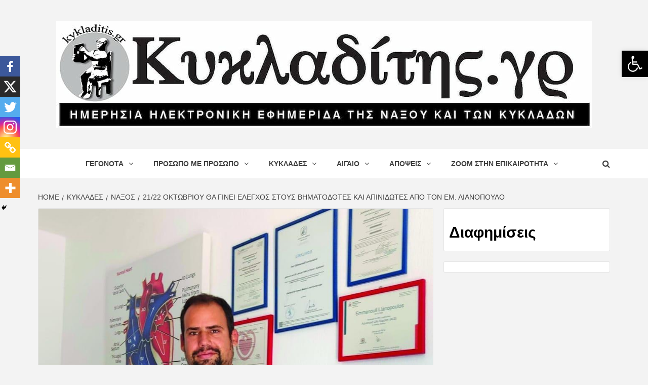

--- FILE ---
content_type: text/html; charset=UTF-8
request_url: https://kykladitis.gr/gegonota/zoi/21-22-oktovriou-tha-ginei-elegchos-stous-bimatodotes-kai-apinidotes-apo-ton-em-lianopoulo/
body_size: 29570
content:
<!doctype html>
<html lang="el">
<head><meta charset="UTF-8"><script>if(navigator.userAgent.match(/MSIE|Internet Explorer/i)||navigator.userAgent.match(/Trident\/7\..*?rv:11/i)){var href=document.location.href;if(!href.match(/[?&]nowprocket/)){if(href.indexOf("?")==-1){if(href.indexOf("#")==-1){document.location.href=href+"?nowprocket=1"}else{document.location.href=href.replace("#","?nowprocket=1#")}}else{if(href.indexOf("#")==-1){document.location.href=href+"&nowprocket=1"}else{document.location.href=href.replace("#","&nowprocket=1#")}}}}</script><script>class RocketLazyLoadScripts{constructor(){this.v="1.2.3",this.triggerEvents=["keydown","mousedown","mousemove","touchmove","touchstart","touchend","wheel"],this.userEventHandler=this._triggerListener.bind(this),this.touchStartHandler=this._onTouchStart.bind(this),this.touchMoveHandler=this._onTouchMove.bind(this),this.touchEndHandler=this._onTouchEnd.bind(this),this.clickHandler=this._onClick.bind(this),this.interceptedClicks=[],window.addEventListener("pageshow",t=>{this.persisted=t.persisted}),window.addEventListener("DOMContentLoaded",()=>{this._preconnect3rdParties()}),this.delayedScripts={normal:[],async:[],defer:[]},this.trash=[],this.allJQueries=[]}_addUserInteractionListener(t){if(document.hidden){t._triggerListener();return}this.triggerEvents.forEach(e=>window.addEventListener(e,t.userEventHandler,{passive:!0})),window.addEventListener("touchstart",t.touchStartHandler,{passive:!0}),window.addEventListener("mousedown",t.touchStartHandler),document.addEventListener("visibilitychange",t.userEventHandler)}_removeUserInteractionListener(){this.triggerEvents.forEach(t=>window.removeEventListener(t,this.userEventHandler,{passive:!0})),document.removeEventListener("visibilitychange",this.userEventHandler)}_onTouchStart(t){"HTML"!==t.target.tagName&&(window.addEventListener("touchend",this.touchEndHandler),window.addEventListener("mouseup",this.touchEndHandler),window.addEventListener("touchmove",this.touchMoveHandler,{passive:!0}),window.addEventListener("mousemove",this.touchMoveHandler),t.target.addEventListener("click",this.clickHandler),this._renameDOMAttribute(t.target,"onclick","rocket-onclick"),this._pendingClickStarted())}_onTouchMove(t){window.removeEventListener("touchend",this.touchEndHandler),window.removeEventListener("mouseup",this.touchEndHandler),window.removeEventListener("touchmove",this.touchMoveHandler,{passive:!0}),window.removeEventListener("mousemove",this.touchMoveHandler),t.target.removeEventListener("click",this.clickHandler),this._renameDOMAttribute(t.target,"rocket-onclick","onclick"),this._pendingClickFinished()}_onTouchEnd(t){window.removeEventListener("touchend",this.touchEndHandler),window.removeEventListener("mouseup",this.touchEndHandler),window.removeEventListener("touchmove",this.touchMoveHandler,{passive:!0}),window.removeEventListener("mousemove",this.touchMoveHandler)}_onClick(t){t.target.removeEventListener("click",this.clickHandler),this._renameDOMAttribute(t.target,"rocket-onclick","onclick"),this.interceptedClicks.push(t),t.preventDefault(),t.stopPropagation(),t.stopImmediatePropagation(),this._pendingClickFinished()}_replayClicks(){window.removeEventListener("touchstart",this.touchStartHandler,{passive:!0}),window.removeEventListener("mousedown",this.touchStartHandler),this.interceptedClicks.forEach(t=>{t.target.dispatchEvent(new MouseEvent("click",{view:t.view,bubbles:!0,cancelable:!0}))})}_waitForPendingClicks(){return new Promise(t=>{this._isClickPending?this._pendingClickFinished=t:t()})}_pendingClickStarted(){this._isClickPending=!0}_pendingClickFinished(){this._isClickPending=!1}_renameDOMAttribute(t,e,r){t.hasAttribute&&t.hasAttribute(e)&&(event.target.setAttribute(r,event.target.getAttribute(e)),event.target.removeAttribute(e))}_triggerListener(){this._removeUserInteractionListener(this),"loading"===document.readyState?document.addEventListener("DOMContentLoaded",this._loadEverythingNow.bind(this)):this._loadEverythingNow()}_preconnect3rdParties(){let t=[];document.querySelectorAll("script[type=rocketlazyloadscript]").forEach(e=>{if(e.hasAttribute("src")){let r=new URL(e.src).origin;r!==location.origin&&t.push({src:r,crossOrigin:e.crossOrigin||"module"===e.getAttribute("data-rocket-type")})}}),t=[...new Map(t.map(t=>[JSON.stringify(t),t])).values()],this._batchInjectResourceHints(t,"preconnect")}async _loadEverythingNow(){this.lastBreath=Date.now(),this._delayEventListeners(this),this._delayJQueryReady(this),this._handleDocumentWrite(),this._registerAllDelayedScripts(),this._preloadAllScripts(),await this._loadScriptsFromList(this.delayedScripts.normal),await this._loadScriptsFromList(this.delayedScripts.defer),await this._loadScriptsFromList(this.delayedScripts.async);try{await this._triggerDOMContentLoaded(),await this._triggerWindowLoad()}catch(t){console.error(t)}window.dispatchEvent(new Event("rocket-allScriptsLoaded")),this._waitForPendingClicks().then(()=>{this._replayClicks()}),this._emptyTrash()}_registerAllDelayedScripts(){document.querySelectorAll("script[type=rocketlazyloadscript]").forEach(t=>{t.hasAttribute("data-rocket-src")?t.hasAttribute("async")&&!1!==t.async?this.delayedScripts.async.push(t):t.hasAttribute("defer")&&!1!==t.defer||"module"===t.getAttribute("data-rocket-type")?this.delayedScripts.defer.push(t):this.delayedScripts.normal.push(t):this.delayedScripts.normal.push(t)})}async _transformScript(t){return new Promise((await this._littleBreath(),navigator.userAgent.indexOf("Firefox/")>0||""===navigator.vendor)?e=>{let r=document.createElement("script");[...t.attributes].forEach(t=>{let e=t.nodeName;"type"!==e&&("data-rocket-type"===e&&(e="type"),"data-rocket-src"===e&&(e="src"),r.setAttribute(e,t.nodeValue))}),t.text&&(r.text=t.text),r.hasAttribute("src")?(r.addEventListener("load",e),r.addEventListener("error",e)):(r.text=t.text,e());try{t.parentNode.replaceChild(r,t)}catch(i){e()}}:async e=>{function r(){t.setAttribute("data-rocket-status","failed"),e()}try{let i=t.getAttribute("data-rocket-type"),n=t.getAttribute("data-rocket-src");t.text,i?(t.type=i,t.removeAttribute("data-rocket-type")):t.removeAttribute("type"),t.addEventListener("load",function r(){t.setAttribute("data-rocket-status","executed"),e()}),t.addEventListener("error",r),n?(t.removeAttribute("data-rocket-src"),t.src=n):t.src="data:text/javascript;base64,"+window.btoa(unescape(encodeURIComponent(t.text)))}catch(s){r()}})}async _loadScriptsFromList(t){let e=t.shift();return e&&e.isConnected?(await this._transformScript(e),this._loadScriptsFromList(t)):Promise.resolve()}_preloadAllScripts(){this._batchInjectResourceHints([...this.delayedScripts.normal,...this.delayedScripts.defer,...this.delayedScripts.async],"preload")}_batchInjectResourceHints(t,e){var r=document.createDocumentFragment();t.forEach(t=>{let i=t.getAttribute&&t.getAttribute("data-rocket-src")||t.src;if(i){let n=document.createElement("link");n.href=i,n.rel=e,"preconnect"!==e&&(n.as="script"),t.getAttribute&&"module"===t.getAttribute("data-rocket-type")&&(n.crossOrigin=!0),t.crossOrigin&&(n.crossOrigin=t.crossOrigin),t.integrity&&(n.integrity=t.integrity),r.appendChild(n),this.trash.push(n)}}),document.head.appendChild(r)}_delayEventListeners(t){let e={};function r(t,r){!function t(r){!e[r]&&(e[r]={originalFunctions:{add:r.addEventListener,remove:r.removeEventListener},eventsToRewrite:[]},r.addEventListener=function(){arguments[0]=i(arguments[0]),e[r].originalFunctions.add.apply(r,arguments)},r.removeEventListener=function(){arguments[0]=i(arguments[0]),e[r].originalFunctions.remove.apply(r,arguments)});function i(t){return e[r].eventsToRewrite.indexOf(t)>=0?"rocket-"+t:t}}(t),e[t].eventsToRewrite.push(r)}function i(t,e){let r=t[e];Object.defineProperty(t,e,{get:()=>r||function(){},set(i){t["rocket"+e]=r=i}})}r(document,"DOMContentLoaded"),r(window,"DOMContentLoaded"),r(window,"load"),r(window,"pageshow"),r(document,"readystatechange"),i(document,"onreadystatechange"),i(window,"onload"),i(window,"onpageshow")}_delayJQueryReady(t){let e;function r(r){if(r&&r.fn&&!t.allJQueries.includes(r)){r.fn.ready=r.fn.init.prototype.ready=function(e){return t.domReadyFired?e.bind(document)(r):document.addEventListener("rocket-DOMContentLoaded",()=>e.bind(document)(r)),r([])};let i=r.fn.on;r.fn.on=r.fn.init.prototype.on=function(){if(this[0]===window){function t(t){return t.split(" ").map(t=>"load"===t||0===t.indexOf("load.")?"rocket-jquery-load":t).join(" ")}"string"==typeof arguments[0]||arguments[0]instanceof String?arguments[0]=t(arguments[0]):"object"==typeof arguments[0]&&Object.keys(arguments[0]).forEach(e=>{let r=arguments[0][e];delete arguments[0][e],arguments[0][t(e)]=r})}return i.apply(this,arguments),this},t.allJQueries.push(r)}e=r}r(window.jQuery),Object.defineProperty(window,"jQuery",{get:()=>e,set(t){r(t)}})}async _triggerDOMContentLoaded(){this.domReadyFired=!0,await this._littleBreath(),document.dispatchEvent(new Event("rocket-DOMContentLoaded")),await this._littleBreath(),window.dispatchEvent(new Event("rocket-DOMContentLoaded")),await this._littleBreath(),document.dispatchEvent(new Event("rocket-readystatechange")),await this._littleBreath(),document.rocketonreadystatechange&&document.rocketonreadystatechange()}async _triggerWindowLoad(){await this._littleBreath(),window.dispatchEvent(new Event("rocket-load")),await this._littleBreath(),window.rocketonload&&window.rocketonload(),await this._littleBreath(),this.allJQueries.forEach(t=>t(window).trigger("rocket-jquery-load")),await this._littleBreath();let t=new Event("rocket-pageshow");t.persisted=this.persisted,window.dispatchEvent(t),await this._littleBreath(),window.rocketonpageshow&&window.rocketonpageshow({persisted:this.persisted})}_handleDocumentWrite(){let t=new Map;document.write=document.writeln=function(e){let r=document.currentScript;r||console.error("WPRocket unable to document.write this: "+e);let i=document.createRange(),n=r.parentElement,s=t.get(r);void 0===s&&(s=r.nextSibling,t.set(r,s));let a=document.createDocumentFragment();i.setStart(a,0),a.appendChild(i.createContextualFragment(e)),n.insertBefore(a,s)}}async _littleBreath(){Date.now()-this.lastBreath>45&&(await this._requestAnimFrame(),this.lastBreath=Date.now())}async _requestAnimFrame(){return document.hidden?new Promise(t=>setTimeout(t)):new Promise(t=>requestAnimationFrame(t))}_emptyTrash(){this.trash.forEach(t=>t.remove())}static run(){let t=new RocketLazyLoadScripts;t._addUserInteractionListener(t)}}RocketLazyLoadScripts.run();</script>
    
    <meta name="viewport" content="width=device-width, initial-scale=1">
    

    
        <style type="text/css">
            .wp_post_author_widget .wp-post-author-meta .awpa-display-name a:hover,
            body .entry-content .wp-post-author-wrap .awpa-display-name a:hover {
                color: #b81e1e            }

            .wp-post-author-meta .wp-post-author-meta-more-posts a.awpa-more-posts:hover, .awpa-review-field .right-star .awpa-rating-button:hover {
                color: #b81e1e;
                border-color: #b81e1e            }

                    </style>

		<style type="text/css">
					.heateor_sss_button_instagram span.heateor_sss_svg,a.heateor_sss_instagram span.heateor_sss_svg{background:radial-gradient(circle at 30% 107%,#fdf497 0,#fdf497 5%,#fd5949 45%,#d6249f 60%,#285aeb 90%)}
											.heateor_sss_horizontal_sharing .heateor_sss_svg,.heateor_sss_standard_follow_icons_container .heateor_sss_svg{
							color: #fff;
						border-width: 0px;
			border-style: solid;
			border-color: transparent;
		}
					.heateor_sss_horizontal_sharing .heateorSssTCBackground{
				color:#666;
			}
					.heateor_sss_horizontal_sharing span.heateor_sss_svg:hover,.heateor_sss_standard_follow_icons_container span.heateor_sss_svg:hover{
						border-color: transparent;
		}
		.heateor_sss_vertical_sharing span.heateor_sss_svg,.heateor_sss_floating_follow_icons_container span.heateor_sss_svg{
							color: #fff;
						border-width: 0px;
			border-style: solid;
			border-color: transparent;
		}
				.heateor_sss_vertical_sharing .heateorSssTCBackground{
			color:#666;
		}
						.heateor_sss_vertical_sharing span.heateor_sss_svg:hover,.heateor_sss_floating_follow_icons_container span.heateor_sss_svg:hover{
						border-color: transparent;
		}
		@media screen and (max-width:783px) {.heateor_sss_vertical_sharing{display:none!important}}div.heateor_sss_mobile_footer{display:none;}@media screen and (max-width:783px){div.heateor_sss_bottom_sharing .heateorSssTCBackground{background-color:white}div.heateor_sss_bottom_sharing{width:100%!important;left:0!important;}div.heateor_sss_bottom_sharing a{width:14.285714285714% !important;}div.heateor_sss_bottom_sharing .heateor_sss_svg{width: 100% !important;}div.heateor_sss_bottom_sharing div.heateorSssTotalShareCount{font-size:1em!important;line-height:28px!important}div.heateor_sss_bottom_sharing div.heateorSssTotalShareText{font-size:.7em!important;line-height:0px!important}div.heateor_sss_mobile_footer{display:block;height:40px;}.heateor_sss_bottom_sharing{padding:0!important;display:block!important;width:auto!important;bottom:-2px!important;top: auto!important;}.heateor_sss_bottom_sharing .heateor_sss_square_count{line-height:inherit;}.heateor_sss_bottom_sharing .heateorSssSharingArrow{display:none;}.heateor_sss_bottom_sharing .heateorSssTCBackground{margin-right:1.1em!important}}		</style>
		<meta name='robots' content='index, follow, max-image-preview:large, max-snippet:-1, max-video-preview:-1' />

	
	<title>21/22 Οκτωβρίου θα γίνει έλεγχος στους Bηματοδότες και Απινιδωτές από τον Εμ. Λιανόπουλο - Κυκλαδίτης</title><link rel="preload" as="style" href="https://fonts.googleapis.com/css?family=Source%20Sans%20Pro%3A400%2C400i%2C700%2C700i%7CMontserrat%3A400%2C700&#038;subset=latin%2Clatin-ext&#038;display=swap" /><link rel="stylesheet" href="https://fonts.googleapis.com/css?family=Source%20Sans%20Pro%3A400%2C400i%2C700%2C700i%7CMontserrat%3A400%2C700&#038;subset=latin%2Clatin-ext&#038;display=swap" media="print" onload="this.media='all'" /><noscript><link rel="stylesheet" href="https://fonts.googleapis.com/css?family=Source%20Sans%20Pro%3A400%2C400i%2C700%2C700i%7CMontserrat%3A400%2C700&#038;subset=latin%2Clatin-ext&#038;display=swap" /></noscript>
	<meta name="description" content="21/22 Οκτωβρίου θα γίνει έλεγχος στους Bηματοδότες και Απινιδωτές από τον Εμ. Λιανόπουλο - ΖΩΗ - Κυκλαδίτης" />
	<link rel="canonical" href="https://kykladitis.gr/gegonota/zoi/21-22-oktovriou-tha-ginei-elegchos-stous-bimatodotes-kai-apinidotes-apo-ton-em-lianopoulo/" />
	<meta property="og:locale" content="el_GR" />
	<meta property="og:type" content="article" />
	<meta property="og:title" content="21/22 Οκτωβρίου θα γίνει έλεγχος στους Bηματοδότες και Απινιδωτές από τον Εμ. Λιανόπουλο - Κυκλαδίτης" />
	<meta property="og:description" content="21/22 Οκτωβρίου θα γίνει έλεγχος στους Bηματοδότες και Απινιδωτές από τον Εμ. Λιανόπουλο - ΖΩΗ - Κυκλαδίτης" />
	<meta property="og:url" content="https://kykladitis.gr/gegonota/zoi/21-22-oktovriou-tha-ginei-elegchos-stous-bimatodotes-kai-apinidotes-apo-ton-em-lianopoulo/" />
	<meta property="og:site_name" content="Κυκλαδίτης" />
	<meta property="article:publisher" content="https://www.facebook.com/kykladitisgr" />
	<meta property="article:published_time" content="2023-10-11T20:15:11+00:00" />
	<meta property="article:modified_time" content="2023-10-11T20:22:51+00:00" />
	<meta property="og:image" content="https://kykladitis.gr/wp-content/uploads/2023/10/photo-ιατρού-2.jpg" />
	<meta property="og:image:width" content="939" />
	<meta property="og:image:height" content="960" />
	<meta property="og:image:type" content="image/jpeg" />
	<meta name="author" content="Administrator" />
	<meta name="twitter:card" content="summary_large_image" />
	<meta name="twitter:label1" content="Συντάχθηκε από" />
	<meta name="twitter:data1" content="Administrator" />
	<meta name="twitter:label2" content="Εκτιμώμενος χρόνος ανάγνωσης" />
	<meta name="twitter:data2" content="1 λεπτό" />
	<script type="application/ld+json" class="yoast-schema-graph">{"@context":"https://schema.org","@graph":[{"@type":"NewsArticle","@id":"https://kykladitis.gr/gegonota/zoi/21-22-oktovriou-tha-ginei-elegchos-stous-bimatodotes-kai-apinidotes-apo-ton-em-lianopoulo/#article","isPartOf":{"@id":"https://kykladitis.gr/gegonota/zoi/21-22-oktovriou-tha-ginei-elegchos-stous-bimatodotes-kai-apinidotes-apo-ton-em-lianopoulo/"},"author":{"name":"Administrator","@id":"https://kykladitis.gr/#/schema/person/9fda69c6c04027e267e18c761952baeb"},"headline":"21/22 Οκτωβρίου θα γίνει έλεγχος στους Bηματοδότες και Απινιδωτές από τον Εμ. Λιανόπουλο","datePublished":"2023-10-11T20:15:11+00:00","dateModified":"2023-10-11T20:22:51+00:00","mainEntityOfPage":{"@id":"https://kykladitis.gr/gegonota/zoi/21-22-oktovriou-tha-ginei-elegchos-stous-bimatodotes-kai-apinidotes-apo-ton-em-lianopoulo/"},"wordCount":7,"publisher":{"@id":"https://kykladitis.gr/#organization"},"image":{"@id":"https://kykladitis.gr/gegonota/zoi/21-22-oktovriou-tha-ginei-elegchos-stous-bimatodotes-kai-apinidotes-apo-ton-em-lianopoulo/#primaryimage"},"thumbnailUrl":"https://kykladitis.gr/wp-content/uploads/2023/10/photo-ιατρού-2.jpg","articleSection":["ΖΩΗ","ΝΑΞΟΣ"],"inLanguage":"el"},{"@type":"WebPage","@id":"https://kykladitis.gr/gegonota/zoi/21-22-oktovriou-tha-ginei-elegchos-stous-bimatodotes-kai-apinidotes-apo-ton-em-lianopoulo/","url":"https://kykladitis.gr/gegonota/zoi/21-22-oktovriou-tha-ginei-elegchos-stous-bimatodotes-kai-apinidotes-apo-ton-em-lianopoulo/","name":"21/22 Οκτωβρίου θα γίνει έλεγχος στους Bηματοδότες και Απινιδωτές από τον Εμ. Λιανόπουλο - Κυκλαδίτης","isPartOf":{"@id":"https://kykladitis.gr/#website"},"primaryImageOfPage":{"@id":"https://kykladitis.gr/gegonota/zoi/21-22-oktovriou-tha-ginei-elegchos-stous-bimatodotes-kai-apinidotes-apo-ton-em-lianopoulo/#primaryimage"},"image":{"@id":"https://kykladitis.gr/gegonota/zoi/21-22-oktovriou-tha-ginei-elegchos-stous-bimatodotes-kai-apinidotes-apo-ton-em-lianopoulo/#primaryimage"},"thumbnailUrl":"https://kykladitis.gr/wp-content/uploads/2023/10/photo-ιατρού-2.jpg","datePublished":"2023-10-11T20:15:11+00:00","dateModified":"2023-10-11T20:22:51+00:00","description":"21/22 Οκτωβρίου θα γίνει έλεγχος στους Bηματοδότες και Απινιδωτές από τον Εμ. Λιανόπουλο - ΖΩΗ - Κυκλαδίτης","inLanguage":"el","potentialAction":[{"@type":"ReadAction","target":["https://kykladitis.gr/gegonota/zoi/21-22-oktovriou-tha-ginei-elegchos-stous-bimatodotes-kai-apinidotes-apo-ton-em-lianopoulo/"]}]},{"@type":"ImageObject","inLanguage":"el","@id":"https://kykladitis.gr/gegonota/zoi/21-22-oktovriou-tha-ginei-elegchos-stous-bimatodotes-kai-apinidotes-apo-ton-em-lianopoulo/#primaryimage","url":"https://kykladitis.gr/wp-content/uploads/2023/10/photo-ιατρού-2.jpg","contentUrl":"https://kykladitis.gr/wp-content/uploads/2023/10/photo-ιατρού-2.jpg","width":939,"height":960},{"@type":"WebSite","@id":"https://kykladitis.gr/#website","url":"https://kykladitis.gr/","name":"Kykladitis","description":"Ημερήσια Ηλεκτρονική Εφημερίδα της Νάξου και των Κυκλάδων","publisher":{"@id":"https://kykladitis.gr/#organization"},"potentialAction":[{"@type":"SearchAction","target":{"@type":"EntryPoint","urlTemplate":"https://kykladitis.gr/?s={search_term_string}"},"query-input":"required name=search_term_string"}],"inLanguage":"el"},{"@type":"Organization","@id":"https://kykladitis.gr/#organization","name":"Kykladitis","url":"https://kykladitis.gr/","logo":{"@type":"ImageObject","inLanguage":"el","@id":"https://kykladitis.gr/#/schema/logo/image/","url":"https://kykladitis.gr/wp-content/uploads/2020/08/kykladitis-logo.jpg","contentUrl":"https://kykladitis.gr/wp-content/uploads/2020/08/kykladitis-logo.jpg","width":1058,"height":210,"caption":"Kykladitis"},"image":{"@id":"https://kykladitis.gr/#/schema/logo/image/"},"sameAs":["https://www.facebook.com/kykladitisgr","https://www.youtube.com/channel/UC5oZFHQJ4pGKujyl6FH2Rhw"]},{"@type":"Person","@id":"https://kykladitis.gr/#/schema/person/9fda69c6c04027e267e18c761952baeb","name":"Administrator","image":{"@type":"ImageObject","inLanguage":"el","@id":"https://kykladitis.gr/#/schema/person/image/","url":"https://secure.gravatar.com/avatar/ebe221f6846b1ef4123e4b2aeb970fa9?s=96&d=mm&r=g","contentUrl":"https://secure.gravatar.com/avatar/ebe221f6846b1ef4123e4b2aeb970fa9?s=96&d=mm&r=g","caption":"Administrator"},"url":"https://kykladitis.gr/author/panagiotiskaranikas/"}]}</script>
	


<link rel='dns-prefetch' href='//fonts.googleapis.com' />
<link rel='preconnect' href='//www.google-analytics.com' />
<link href='https://fonts.gstatic.com' crossorigin rel='preconnect' />
<link rel="alternate" type="application/rss+xml" title="Ροή RSS &raquo; Κυκλαδίτης" href="https://kykladitis.gr/feed/" />
	<script type="rocketlazyloadscript" data-rocket-type="text/javascript">
	gg_rtl = false;
	gg_columnized_max_w = 260;
	gg_masonry_min_w = 150;
	gg_phosostr_min_w = 120; 
	gg_coll_max_w = 400;
	
	gg_preload_hires_img 	= false; 
	gg_use_deeplink 		= true;
	gg_monopage_filter 		= false;
	gg_back_to_gall_scroll 	= false;
	
	gg_deeplinked_elems = ['ggt_','ggs_','ggp_','gcc_','gcg_'];
	gg_basic_deeplink 	= false;
	gg_dl_coll_gall 	= false;

		// global vars
	gg_galleria_toggle_info = false;
	gg_galleria_fx = '';
	gg_galleria_fx_time = 400; 
	gg_galleria_img_crop = true;
	gg_galleria_autoplay = false;
	gg_galleria_interval = 3500;
	gg_delayed_fx = true;
	</script>
    <link data-minify="1" rel='stylesheet' id='blockspare-frontend-block-style-css-css' href='https://kykladitis.gr/wp-content/cache/min/1/wp-content/plugins/blockspare/dist/style-blocks.css?ver=1702820782' type='text/css' media='all' />
<link data-minify="1" rel='stylesheet' id='latest-posts-block-fontawesome-front-css' href='https://kykladitis.gr/wp-content/cache/min/1/wp-content/plugins/latest-posts-block-lite/src/assets/fontawesome/css/all.css?ver=1702820782' type='text/css' media='all' />
<link data-minify="1" rel='stylesheet' id='latest-posts-block-frontend-block-style-css-css' href='https://kykladitis.gr/wp-content/cache/min/1/wp-content/plugins/latest-posts-block-lite/dist/blocks.style.build.css?ver=1702820782' type='text/css' media='all' />
<link data-minify="1" rel='stylesheet' id='magic-content-box-blocks-fontawesome-front-css' href='https://kykladitis.gr/wp-content/cache/min/1/wp-content/plugins/magic-content-box-lite/src/assets/fontawesome/css/all.css?ver=1702820782' type='text/css' media='all' />
<link data-minify="1" rel='stylesheet' id='magic-content-box-frontend-block-style-css-css' href='https://kykladitis.gr/wp-content/cache/min/1/wp-content/plugins/magic-content-box-lite/dist/blocks.style.build.css?ver=1702820782' type='text/css' media='all' />
<link data-minify="1" rel='stylesheet' id='wpauthor-blocks-fontawesome-front-css' href='https://kykladitis.gr/wp-content/cache/min/1/wp-content/plugins/wp-post-author/assets/fontawesome/css/all.css?ver=1702820782' type='text/css' media='all' />
<link data-minify="1" rel='stylesheet' id='wpauthor-frontend-block-style-css-css' href='https://kykladitis.gr/wp-content/cache/min/1/wp-content/plugins/wp-post-author/assets/dist/blocks.style.build.css?ver=1702820782' type='text/css' media='all' />
<link rel='stylesheet' id='wp-block-library-css' href='https://kykladitis.gr/wp-includes/css/dist/block-library/style.min.css?ver=6.3.7' type='text/css' media='all' />
<style id='classic-theme-styles-inline-css' type='text/css'>
/*! This file is auto-generated */
.wp-block-button__link{color:#fff;background-color:#32373c;border-radius:9999px;box-shadow:none;text-decoration:none;padding:calc(.667em + 2px) calc(1.333em + 2px);font-size:1.125em}.wp-block-file__button{background:#32373c;color:#fff;text-decoration:none}
</style>
<style id='global-styles-inline-css' type='text/css'>
body{--wp--preset--color--black: #000000;--wp--preset--color--cyan-bluish-gray: #abb8c3;--wp--preset--color--white: #ffffff;--wp--preset--color--pale-pink: #f78da7;--wp--preset--color--vivid-red: #cf2e2e;--wp--preset--color--luminous-vivid-orange: #ff6900;--wp--preset--color--luminous-vivid-amber: #fcb900;--wp--preset--color--light-green-cyan: #7bdcb5;--wp--preset--color--vivid-green-cyan: #00d084;--wp--preset--color--pale-cyan-blue: #8ed1fc;--wp--preset--color--vivid-cyan-blue: #0693e3;--wp--preset--color--vivid-purple: #9b51e0;--wp--preset--gradient--vivid-cyan-blue-to-vivid-purple: linear-gradient(135deg,rgba(6,147,227,1) 0%,rgb(155,81,224) 100%);--wp--preset--gradient--light-green-cyan-to-vivid-green-cyan: linear-gradient(135deg,rgb(122,220,180) 0%,rgb(0,208,130) 100%);--wp--preset--gradient--luminous-vivid-amber-to-luminous-vivid-orange: linear-gradient(135deg,rgba(252,185,0,1) 0%,rgba(255,105,0,1) 100%);--wp--preset--gradient--luminous-vivid-orange-to-vivid-red: linear-gradient(135deg,rgba(255,105,0,1) 0%,rgb(207,46,46) 100%);--wp--preset--gradient--very-light-gray-to-cyan-bluish-gray: linear-gradient(135deg,rgb(238,238,238) 0%,rgb(169,184,195) 100%);--wp--preset--gradient--cool-to-warm-spectrum: linear-gradient(135deg,rgb(74,234,220) 0%,rgb(151,120,209) 20%,rgb(207,42,186) 40%,rgb(238,44,130) 60%,rgb(251,105,98) 80%,rgb(254,248,76) 100%);--wp--preset--gradient--blush-light-purple: linear-gradient(135deg,rgb(255,206,236) 0%,rgb(152,150,240) 100%);--wp--preset--gradient--blush-bordeaux: linear-gradient(135deg,rgb(254,205,165) 0%,rgb(254,45,45) 50%,rgb(107,0,62) 100%);--wp--preset--gradient--luminous-dusk: linear-gradient(135deg,rgb(255,203,112) 0%,rgb(199,81,192) 50%,rgb(65,88,208) 100%);--wp--preset--gradient--pale-ocean: linear-gradient(135deg,rgb(255,245,203) 0%,rgb(182,227,212) 50%,rgb(51,167,181) 100%);--wp--preset--gradient--electric-grass: linear-gradient(135deg,rgb(202,248,128) 0%,rgb(113,206,126) 100%);--wp--preset--gradient--midnight: linear-gradient(135deg,rgb(2,3,129) 0%,rgb(40,116,252) 100%);--wp--preset--font-size--small: 13px;--wp--preset--font-size--medium: 20px;--wp--preset--font-size--large: 36px;--wp--preset--font-size--x-large: 42px;--wp--preset--spacing--20: 0.44rem;--wp--preset--spacing--30: 0.67rem;--wp--preset--spacing--40: 1rem;--wp--preset--spacing--50: 1.5rem;--wp--preset--spacing--60: 2.25rem;--wp--preset--spacing--70: 3.38rem;--wp--preset--spacing--80: 5.06rem;--wp--preset--shadow--natural: 6px 6px 9px rgba(0, 0, 0, 0.2);--wp--preset--shadow--deep: 12px 12px 50px rgba(0, 0, 0, 0.4);--wp--preset--shadow--sharp: 6px 6px 0px rgba(0, 0, 0, 0.2);--wp--preset--shadow--outlined: 6px 6px 0px -3px rgba(255, 255, 255, 1), 6px 6px rgba(0, 0, 0, 1);--wp--preset--shadow--crisp: 6px 6px 0px rgba(0, 0, 0, 1);}:where(.is-layout-flex){gap: 0.5em;}:where(.is-layout-grid){gap: 0.5em;}body .is-layout-flow > .alignleft{float: left;margin-inline-start: 0;margin-inline-end: 2em;}body .is-layout-flow > .alignright{float: right;margin-inline-start: 2em;margin-inline-end: 0;}body .is-layout-flow > .aligncenter{margin-left: auto !important;margin-right: auto !important;}body .is-layout-constrained > .alignleft{float: left;margin-inline-start: 0;margin-inline-end: 2em;}body .is-layout-constrained > .alignright{float: right;margin-inline-start: 2em;margin-inline-end: 0;}body .is-layout-constrained > .aligncenter{margin-left: auto !important;margin-right: auto !important;}body .is-layout-constrained > :where(:not(.alignleft):not(.alignright):not(.alignfull)){max-width: var(--wp--style--global--content-size);margin-left: auto !important;margin-right: auto !important;}body .is-layout-constrained > .alignwide{max-width: var(--wp--style--global--wide-size);}body .is-layout-flex{display: flex;}body .is-layout-flex{flex-wrap: wrap;align-items: center;}body .is-layout-flex > *{margin: 0;}body .is-layout-grid{display: grid;}body .is-layout-grid > *{margin: 0;}:where(.wp-block-columns.is-layout-flex){gap: 2em;}:where(.wp-block-columns.is-layout-grid){gap: 2em;}:where(.wp-block-post-template.is-layout-flex){gap: 1.25em;}:where(.wp-block-post-template.is-layout-grid){gap: 1.25em;}.has-black-color{color: var(--wp--preset--color--black) !important;}.has-cyan-bluish-gray-color{color: var(--wp--preset--color--cyan-bluish-gray) !important;}.has-white-color{color: var(--wp--preset--color--white) !important;}.has-pale-pink-color{color: var(--wp--preset--color--pale-pink) !important;}.has-vivid-red-color{color: var(--wp--preset--color--vivid-red) !important;}.has-luminous-vivid-orange-color{color: var(--wp--preset--color--luminous-vivid-orange) !important;}.has-luminous-vivid-amber-color{color: var(--wp--preset--color--luminous-vivid-amber) !important;}.has-light-green-cyan-color{color: var(--wp--preset--color--light-green-cyan) !important;}.has-vivid-green-cyan-color{color: var(--wp--preset--color--vivid-green-cyan) !important;}.has-pale-cyan-blue-color{color: var(--wp--preset--color--pale-cyan-blue) !important;}.has-vivid-cyan-blue-color{color: var(--wp--preset--color--vivid-cyan-blue) !important;}.has-vivid-purple-color{color: var(--wp--preset--color--vivid-purple) !important;}.has-black-background-color{background-color: var(--wp--preset--color--black) !important;}.has-cyan-bluish-gray-background-color{background-color: var(--wp--preset--color--cyan-bluish-gray) !important;}.has-white-background-color{background-color: var(--wp--preset--color--white) !important;}.has-pale-pink-background-color{background-color: var(--wp--preset--color--pale-pink) !important;}.has-vivid-red-background-color{background-color: var(--wp--preset--color--vivid-red) !important;}.has-luminous-vivid-orange-background-color{background-color: var(--wp--preset--color--luminous-vivid-orange) !important;}.has-luminous-vivid-amber-background-color{background-color: var(--wp--preset--color--luminous-vivid-amber) !important;}.has-light-green-cyan-background-color{background-color: var(--wp--preset--color--light-green-cyan) !important;}.has-vivid-green-cyan-background-color{background-color: var(--wp--preset--color--vivid-green-cyan) !important;}.has-pale-cyan-blue-background-color{background-color: var(--wp--preset--color--pale-cyan-blue) !important;}.has-vivid-cyan-blue-background-color{background-color: var(--wp--preset--color--vivid-cyan-blue) !important;}.has-vivid-purple-background-color{background-color: var(--wp--preset--color--vivid-purple) !important;}.has-black-border-color{border-color: var(--wp--preset--color--black) !important;}.has-cyan-bluish-gray-border-color{border-color: var(--wp--preset--color--cyan-bluish-gray) !important;}.has-white-border-color{border-color: var(--wp--preset--color--white) !important;}.has-pale-pink-border-color{border-color: var(--wp--preset--color--pale-pink) !important;}.has-vivid-red-border-color{border-color: var(--wp--preset--color--vivid-red) !important;}.has-luminous-vivid-orange-border-color{border-color: var(--wp--preset--color--luminous-vivid-orange) !important;}.has-luminous-vivid-amber-border-color{border-color: var(--wp--preset--color--luminous-vivid-amber) !important;}.has-light-green-cyan-border-color{border-color: var(--wp--preset--color--light-green-cyan) !important;}.has-vivid-green-cyan-border-color{border-color: var(--wp--preset--color--vivid-green-cyan) !important;}.has-pale-cyan-blue-border-color{border-color: var(--wp--preset--color--pale-cyan-blue) !important;}.has-vivid-cyan-blue-border-color{border-color: var(--wp--preset--color--vivid-cyan-blue) !important;}.has-vivid-purple-border-color{border-color: var(--wp--preset--color--vivid-purple) !important;}.has-vivid-cyan-blue-to-vivid-purple-gradient-background{background: var(--wp--preset--gradient--vivid-cyan-blue-to-vivid-purple) !important;}.has-light-green-cyan-to-vivid-green-cyan-gradient-background{background: var(--wp--preset--gradient--light-green-cyan-to-vivid-green-cyan) !important;}.has-luminous-vivid-amber-to-luminous-vivid-orange-gradient-background{background: var(--wp--preset--gradient--luminous-vivid-amber-to-luminous-vivid-orange) !important;}.has-luminous-vivid-orange-to-vivid-red-gradient-background{background: var(--wp--preset--gradient--luminous-vivid-orange-to-vivid-red) !important;}.has-very-light-gray-to-cyan-bluish-gray-gradient-background{background: var(--wp--preset--gradient--very-light-gray-to-cyan-bluish-gray) !important;}.has-cool-to-warm-spectrum-gradient-background{background: var(--wp--preset--gradient--cool-to-warm-spectrum) !important;}.has-blush-light-purple-gradient-background{background: var(--wp--preset--gradient--blush-light-purple) !important;}.has-blush-bordeaux-gradient-background{background: var(--wp--preset--gradient--blush-bordeaux) !important;}.has-luminous-dusk-gradient-background{background: var(--wp--preset--gradient--luminous-dusk) !important;}.has-pale-ocean-gradient-background{background: var(--wp--preset--gradient--pale-ocean) !important;}.has-electric-grass-gradient-background{background: var(--wp--preset--gradient--electric-grass) !important;}.has-midnight-gradient-background{background: var(--wp--preset--gradient--midnight) !important;}.has-small-font-size{font-size: var(--wp--preset--font-size--small) !important;}.has-medium-font-size{font-size: var(--wp--preset--font-size--medium) !important;}.has-large-font-size{font-size: var(--wp--preset--font-size--large) !important;}.has-x-large-font-size{font-size: var(--wp--preset--font-size--x-large) !important;}
.wp-block-navigation a:where(:not(.wp-element-button)){color: inherit;}
:where(.wp-block-post-template.is-layout-flex){gap: 1.25em;}:where(.wp-block-post-template.is-layout-grid){gap: 1.25em;}
:where(.wp-block-columns.is-layout-flex){gap: 2em;}:where(.wp-block-columns.is-layout-grid){gap: 2em;}
.wp-block-pullquote{font-size: 1.5em;line-height: 1.6;}
</style>
<link data-minify="1" rel='stylesheet' id='gg-lightbox-css-css' href='https://kykladitis.gr/wp-content/cache/min/1/wp-content/plugins/global-gallery/js/lightboxes/lightcase/src/css/lightcase.min.css?ver=1702820782' type='text/css' media='all' />
<link rel='stylesheet' id='wp-live-chat-support-css' href='https://kykladitis.gr/wp-content/plugins/wp-live-chat-support/public/css/wplc-plugin-public.css?ver=10.0.10' type='text/css' media='all' />
<link data-minify="1" rel='stylesheet' id='awpa-wp-post-author-styles-css' href='https://kykladitis.gr/wp-content/cache/min/1/wp-content/plugins/wp-post-author/assets/css/awpa-frontend-style.css?ver=1702820782' type='text/css' media='all' />
<link data-minify="1" rel='stylesheet' id='elespare-icons-css' href='https://kykladitis.gr/wp-content/cache/min/1/wp-content/plugins/elespare/assets/font/elespare-icons.css?ver=1702820782' type='text/css' media='all' />
<link data-minify="1" rel='stylesheet' id='font-awesome-v5-css' href='https://kykladitis.gr/wp-content/cache/min/1/wp-content/themes/magazine-7/assets/font-awesome-v5/css/fontawesome-all.min.css?ver=1702820782' type='text/css' media='all' />
<link data-minify="1" rel='stylesheet' id='bootstrap-css' href='https://kykladitis.gr/wp-content/cache/min/1/wp-content/themes/magazine-7/assets/bootstrap/css/bootstrap.min.css?ver=1702820782' type='text/css' media='all' />
<link data-minify="1" rel='stylesheet' id='slick-css' href='https://kykladitis.gr/wp-content/cache/min/1/wp-content/plugins/blockspare/assets/slick/css/slick.css?ver=1702820782' type='text/css' media='all' />
<link data-minify="1" rel='stylesheet' id='sidr-css' href='https://kykladitis.gr/wp-content/cache/min/1/wp-content/themes/magazine-7/assets/sidr/css/jquery.sidr.dark.css?ver=1702820782' type='text/css' media='all' />
<link data-minify="1" rel='stylesheet' id='magnific-popup-css' href='https://kykladitis.gr/wp-content/cache/min/1/wp-content/themes/magazine-7/assets/magnific-popup/magnific-popup.css?ver=1702820782' type='text/css' media='all' />

<link data-minify="1" rel='stylesheet' id='magazine-7-style-css' href='https://kykladitis.gr/wp-content/cache/min/1/wp-content/themes/magazine-7/style.css?ver=1702820782' type='text/css' media='all' />
<link rel='stylesheet' id='pojo-a11y-css' href='https://kykladitis.gr/wp-content/plugins/pojo-accessibility/assets/css/style.min.css?ver=1.0.0' type='text/css' media='all' />
<link data-minify="1" rel='stylesheet' id='heateor_sss_frontend_css-css' href='https://kykladitis.gr/wp-content/cache/min/1/wp-content/plugins/sassy-social-share/public/css/sassy-social-share-public.css?ver=1702820782' type='text/css' media='all' />
<link data-minify="1" rel='stylesheet' id='gg_fontawesome-css' href='https://kykladitis.gr/wp-content/cache/min/1/wp-content/plugins/global-gallery/css/font-awesome/css/font-awesome.min.css?ver=1702820782' type='text/css' media='all' />
<link data-minify="1" rel='stylesheet' id='gg-frontend-css-css' href='https://kykladitis.gr/wp-content/cache/min/1/wp-content/plugins/global-gallery/css/frontend.min.css?ver=1702820782' type='text/css' media='all' />
<link data-minify="1" rel='stylesheet' id='gg-slider-css-css' href='https://kykladitis.gr/wp-content/cache/min/1/wp-content/plugins/global-gallery/js/jquery.galleria/themes/ggallery/galleria.ggallery_minimal.css?ver=1702820782' type='text/css' media='all' />
<link data-minify="1" rel='stylesheet' id='gg-custom-css-css' href='https://kykladitis.gr/wp-content/cache/min/1/wp-content/plugins/global-gallery/css/custom.css?ver=1702820782' type='text/css' media='all' />
<style id='rocket-lazyload-inline-css' type='text/css'>
.rll-youtube-player{position:relative;padding-bottom:56.23%;height:0;overflow:hidden;max-width:100%;}.rll-youtube-player:focus-within{outline: 2px solid currentColor;outline-offset: 5px;}.rll-youtube-player iframe{position:absolute;top:0;left:0;width:100%;height:100%;z-index:100;background:0 0}.rll-youtube-player img{bottom:0;display:block;left:0;margin:auto;max-width:100%;width:100%;position:absolute;right:0;top:0;border:none;height:auto;-webkit-transition:.4s all;-moz-transition:.4s all;transition:.4s all}.rll-youtube-player img:hover{-webkit-filter:brightness(75%)}.rll-youtube-player .play{height:100%;width:100%;left:0;top:0;position:absolute;background:url(https://kykladitis.gr/wp-content/plugins/wp-rocket/assets/img/youtube.png) no-repeat center;background-color: transparent !important;cursor:pointer;border:none;}
</style>
<script type='text/javascript' src='https://kykladitis.gr/wp-includes/js/jquery/jquery.min.js?ver=3.7.0' id='jquery-core-js' defer></script>
<script type='text/javascript' src='https://kykladitis.gr/wp-includes/js/jquery/jquery-migrate.min.js?ver=3.4.1' id='jquery-migrate-js' defer></script>
<script data-minify="1" type='text/javascript' src='https://kykladitis.gr/wp-content/cache/min/1/wp-content/plugins/wp-post-author/assets/js/awpa-frontend-scripts.js?ver=1695029773' id='awpa-custom-bg-scripts-js' defer></script>
<script data-minify="1" type='text/javascript' src='https://kykladitis.gr/wp-content/cache/min/1/wp-content/plugins/global-gallery/js/frontend.js?ver=1695029773' id='gg-frontend-js-js' defer></script>
<link rel="https://api.w.org/" href="https://kykladitis.gr/wp-json/" /><link rel="alternate" type="application/json" href="https://kykladitis.gr/wp-json/wp/v2/posts/29418" /><link rel="alternate" type="application/json+oembed" href="https://kykladitis.gr/wp-json/oembed/1.0/embed?url=https%3A%2F%2Fkykladitis.gr%2Fgegonota%2Fzoi%2F21-22-oktovriou-tha-ginei-elegchos-stous-bimatodotes-kai-apinidotes-apo-ton-em-lianopoulo%2F" />
<link rel="alternate" type="text/xml+oembed" href="https://kykladitis.gr/wp-json/oembed/1.0/embed?url=https%3A%2F%2Fkykladitis.gr%2Fgegonota%2Fzoi%2F21-22-oktovriou-tha-ginei-elegchos-stous-bimatodotes-kai-apinidotes-apo-ton-em-lianopoulo%2F&#038;format=xml" />


<script type="rocketlazyloadscript" data-rocket-type="text/javascript" async=true>
(function() {
  var host = window.location.hostname;
  var element = document.createElement('script');
  var firstScript = document.getElementsByTagName('script')[0];
  var url = 'https://quantcast.mgr.consensu.org'
    .concat('/choice/', '0Nzw2qSNhXG6w', '/', host, '/choice.js')
  var uspTries = 0;
  var uspTriesLimit = 3;
  element.async = true;
  element.type = 'text/javascript';
  element.src = url;

  firstScript.parentNode.insertBefore(element, firstScript);

  function makeStub() {
    var TCF_LOCATOR_NAME = '__tcfapiLocator';
    var queue = [];
    var win = window;
    var cmpFrame;

    function addFrame() {
      var doc = win.document;
      var otherCMP = !!(win.frames[TCF_LOCATOR_NAME]);

      if (!otherCMP) {
        if (doc.body) {
          var iframe = doc.createElement('iframe');

          iframe.style.cssText = 'display:none';
          iframe.name = TCF_LOCATOR_NAME;
          doc.body.appendChild(iframe);
        } else {
          setTimeout(addFrame, 5);
        }
      }
      return !otherCMP;
    }

    function tcfAPIHandler() {
      var gdprApplies;
      var args = arguments;

      if (!args.length) {
        return queue;
      } else if (args[0] === 'setGdprApplies') {
        if (
          args.length > 3 &&
          args[2] === 2 &&
          typeof args[3] === 'boolean'
        ) {
          gdprApplies = args[3];
          if (typeof args[2] === 'function') {
            args[2]('set', true);
          }
        }
      } else if (args[0] === 'ping') {
        var retr = {
          gdprApplies: gdprApplies,
          cmpLoaded: false,
          cmpStatus: 'stub'
        };

        if (typeof args[2] === 'function') {
          args[2](retr);
        }
      } else {
        queue.push(args);
      }
    }

    function postMessageEventHandler(event) {
      var msgIsString = typeof event.data === 'string';
      var json = {};

      try {
        if (msgIsString) {
          json = JSON.parse(event.data);
        } else {
          json = event.data;
        }
      } catch (ignore) {}

      var payload = json.__tcfapiCall;

      if (payload) {
        window.__tcfapi(
          payload.command,
          payload.version,
          function(retValue, success) {
            var returnMsg = {
              __tcfapiReturn: {
                returnValue: retValue,
                success: success,
                callId: payload.callId
              }
            };
            if (msgIsString) {
              returnMsg = JSON.stringify(returnMsg);
            }
            event.source.postMessage(returnMsg, '*');
          },
          payload.parameter
        );
      }
    }

    while (win) {
      try {
        if (win.frames[TCF_LOCATOR_NAME]) {
          cmpFrame = win;
          break;
        }
      } catch (ignore) {}

      if (win === window.top) {
        break;
      }
      win = win.parent;
    }
    if (!cmpFrame) {
      addFrame();
      win.__tcfapi = tcfAPIHandler;
      win.addEventListener('message', postMessageEventHandler, false);
    }
  };

  makeStub();

  var uspStubFunction = function() {
    var arg = arguments;
    if (typeof window.__uspapi !== uspStubFunction) {
      setTimeout(function() {
        if (typeof window.__uspapi !== 'undefined') {
          window.__uspapi.apply(window.__uspapi, arg);
        }
      }, 500);
    }
  };

  var checkIfUspIsReady = function() {
    uspTries++;
    if (window.__uspapi === uspStubFunction && uspTries < uspTriesLimit) {
      console.warn('USP is not accessible');
    } else {
      clearInterval(uspInterval);
    }
  };

  if (typeof window.__uspapi === 'undefined') {
    window.__uspapi = uspStubFunction;
    var uspInterval = setInterval(checkIfUspIsReady, 6000);
  }
})();
</script>

<meta name="generator" content="Elementor 3.15.3; features: e_dom_optimization, e_optimized_assets_loading, additional_custom_breakpoints; settings: css_print_method-external, google_font-enabled, font_display-auto">
<style type="text/css">
#pojo-a11y-toolbar .pojo-a11y-toolbar-toggle a{ background-color: #000000;	color: #ffffff;}
#pojo-a11y-toolbar .pojo-a11y-toolbar-overlay, #pojo-a11y-toolbar .pojo-a11y-toolbar-overlay ul.pojo-a11y-toolbar-items.pojo-a11y-links{ border-color: #000000;}
body.pojo-a11y-focusable a:focus{ outline-style: solid !important;	outline-width: 1px !important;	outline-color: #FF0000 !important;}
#pojo-a11y-toolbar{ top: 100px !important;}
#pojo-a11y-toolbar .pojo-a11y-toolbar-overlay{ background-color: #ffffff;}
#pojo-a11y-toolbar .pojo-a11y-toolbar-overlay ul.pojo-a11y-toolbar-items li.pojo-a11y-toolbar-item a, #pojo-a11y-toolbar .pojo-a11y-toolbar-overlay p.pojo-a11y-toolbar-title{ color: #333333;}
#pojo-a11y-toolbar .pojo-a11y-toolbar-overlay ul.pojo-a11y-toolbar-items li.pojo-a11y-toolbar-item a.active{ background-color: #000000;	color: #ffffff;}
@media (max-width: 767px) { #pojo-a11y-toolbar { top: 50px !important; } }</style>        <style type="text/css">
                        .site-title,
            .site-description {
                position: absolute;
                clip: rect(1px, 1px, 1px, 1px);
            }

                        .elementor-template-full-width .elementor-section.elementor-section-full_width > .elementor-container,
            .elementor-template-full-width .elementor-section.elementor-section-boxed > .elementor-container{
                max-width: 1170px;
            }
            @media (min-width: 1600px){
                .elementor-template-full-width .elementor-section.elementor-section-full_width > .elementor-container,
                .elementor-template-full-width .elementor-section.elementor-section-boxed > .elementor-container{
                    max-width: 1570px;
                }
            }

        </style>
        <link rel="icon" href="https://kykladitis.gr/wp-content/uploads/2020/08/cropped-kykladitis-favicon-32x32.jpg" sizes="32x32" />
<link rel="icon" href="https://kykladitis.gr/wp-content/uploads/2020/08/cropped-kykladitis-favicon-192x192.jpg" sizes="192x192" />
<link rel="apple-touch-icon" href="https://kykladitis.gr/wp-content/uploads/2020/08/cropped-kykladitis-favicon-180x180.jpg" />
<meta name="msapplication-TileImage" content="https://kykladitis.gr/wp-content/uploads/2020/08/cropped-kykladitis-favicon-270x270.jpg" />
	<script type="rocketlazyloadscript" data-rocket-type="text/javascript">window.addEventListener('DOMContentLoaded', function() {
	jQuery(document).delegate('.gg_linked_img', 'click', function() {
		var link = jQuery(this).data('gg-link');
		window.open(link ,'_top');
	});
	});</script>
	
	<noscript><style id="rocket-lazyload-nojs-css">.rll-youtube-player, [data-lazy-src]{display:none !important;}</style></noscript></head>

<body class="post-template-default single single-post postid-29418 single-format-standard wp-custom-logo align-content-left elementor-default elementor-kit-260">
    
    <div id="af-preloader">
        <div id="loader-wrapper">
            <div id="loader"></div>
        </div>
    </div>

<div id="page" class="site">
    <a class="skip-link screen-reader-text" href="#content">Skip to content</a>

<div class="magazine-7-woocommerce-store-notice">
    </div>
<header id="masthead" class="site-header">
        <div class="masthead-banner " data-background="">
        <div class="container">
            <div class="row">
                <div class="col-md-12">
                    <div class="site-branding">
                        <a href="https://kykladitis.gr/" class="custom-logo-link" rel="home"><img width="1058" height="210" src="data:image/svg+xml,%3Csvg%20xmlns='http://www.w3.org/2000/svg'%20viewBox='0%200%201058%20210'%3E%3C/svg%3E" class="custom-logo" alt="Κυκλαδίτης" decoding="async" fetchpriority="high" data-lazy-srcset="https://kykladitis.gr/wp-content/uploads/2020/08/cropped-kykladitis-logo.jpg 1058w, https://kykladitis.gr/wp-content/uploads/2020/08/cropped-kykladitis-logo-300x60.jpg 300w, https://kykladitis.gr/wp-content/uploads/2020/08/cropped-kykladitis-logo-1024x203.jpg 1024w, https://kykladitis.gr/wp-content/uploads/2020/08/cropped-kykladitis-logo-768x152.jpg 768w" data-lazy-sizes="(max-width: 1058px) 100vw, 1058px" title="21/22 Οκτωβρίου θα γίνει έλεγχος στους Bηματοδότες και Απινιδωτές από τον Εμ. Λιανόπουλο" data-lazy-src="https://kykladitis.gr/wp-content/uploads/2020/08/cropped-kykladitis-logo.jpg" /><noscript><img width="1058" height="210" src="https://kykladitis.gr/wp-content/uploads/2020/08/cropped-kykladitis-logo.jpg" class="custom-logo" alt="Κυκλαδίτης" decoding="async" fetchpriority="high" srcset="https://kykladitis.gr/wp-content/uploads/2020/08/cropped-kykladitis-logo.jpg 1058w, https://kykladitis.gr/wp-content/uploads/2020/08/cropped-kykladitis-logo-300x60.jpg 300w, https://kykladitis.gr/wp-content/uploads/2020/08/cropped-kykladitis-logo-1024x203.jpg 1024w, https://kykladitis.gr/wp-content/uploads/2020/08/cropped-kykladitis-logo-768x152.jpg 768w" sizes="(max-width: 1058px) 100vw, 1058px" title="21/22 Οκτωβρίου θα γίνει έλεγχος στους Bηματοδότες και Απινιδωτές από τον Εμ. Λιανόπουλο" /></noscript></a>                            <p class="site-title font-family-1">
                                <a href="https://kykladitis.gr/" rel="home">Κυκλαδίτης</a>
                            </p>
                        
                                                    <p class="site-description">Ημερήσια Ηλεκτρονική Εφημερίδα της Νάξου και των Κυκλάδων</p>
                                            </div>
                </div>
            </div>
        </div>
    </div>
    <nav id="site-navigation" class="main-navigation">
        <div class="container">
            <div class="row">
                <div class="col-md-12">
                    <div class="navigation-container">
                        
                        <span class="toggle-menu" aria-controls="primary-menu" aria-expanded="false">
                                <span class="screen-reader-text">Primary Menu</span>
                                 <i class="ham"></i>
                            </span>

                        <div class="menu main-menu"><ul id="primary-menu" class="menu"><li id="menu-item-910" class="menu-item menu-item-type-taxonomy menu-item-object-category current-post-ancestor menu-item-has-children menu-item-910"><a href="https://kykladitis.gr/category/gegonota/">ΓΕΓΟΝΟΤΑ</a>
<ul class="sub-menu">
	<li id="menu-item-911" class="menu-item menu-item-type-taxonomy menu-item-object-category menu-item-911"><a href="https://kykladitis.gr/category/gegonota/ekpaideusi/">ΕΚΠΑΙΔΕΥΣΗ</a></li>
	<li id="menu-item-912" class="menu-item menu-item-type-taxonomy menu-item-object-category menu-item-912"><a href="https://kykladitis.gr/category/gegonota/epikairotita/">ΕΠΙΚΑΙΡΟΤΗΤΑ</a></li>
	<li id="menu-item-913" class="menu-item menu-item-type-taxonomy menu-item-object-category current-post-ancestor current-menu-parent current-post-parent menu-item-913"><a href="https://kykladitis.gr/category/gegonota/zoi/">ΖΩΗ</a></li>
	<li id="menu-item-914" class="menu-item menu-item-type-taxonomy menu-item-object-category menu-item-914"><a href="https://kykladitis.gr/category/gegonota/limania-ploia/">ΛΙΜΑΝΙΑ-ΠΛΟΙΑ</a></li>
	<li id="menu-item-915" class="menu-item menu-item-type-taxonomy menu-item-object-category menu-item-915"><a href="https://kykladitis.gr/category/gegonota/oikonomia/">ΟΙΚΟΝΟΜΙΑ</a></li>
	<li id="menu-item-916" class="menu-item menu-item-type-taxonomy menu-item-object-category menu-item-916"><a href="https://kykladitis.gr/category/gegonota/politiki/">ΠΟΛΙΤΙΚΗ</a></li>
	<li id="menu-item-917" class="menu-item menu-item-type-taxonomy menu-item-object-category menu-item-917"><a href="https://kykladitis.gr/category/gegonota/politismos/">ΠΟΛΙΤΙΣΜΟΣ</a></li>
	<li id="menu-item-918" class="menu-item menu-item-type-taxonomy menu-item-object-category menu-item-918"><a href="https://kykladitis.gr/category/gegonota/sports/">ΣΠΟΡ</a></li>
	<li id="menu-item-919" class="menu-item menu-item-type-taxonomy menu-item-object-category menu-item-919"><a href="https://kykladitis.gr/category/gegonota/tourismos/">ΤΟΥΡΙΣΜΟΣ</a></li>
	<li id="menu-item-920" class="menu-item menu-item-type-taxonomy menu-item-object-category menu-item-920"><a href="https://kykladitis.gr/category/gegonota/ygeia/">ΥΓΕΙΑ</a></li>
</ul>
</li>
<li id="menu-item-335" class="menu-item menu-item-type-taxonomy menu-item-object-category menu-item-has-children menu-item-335"><a href="https://kykladitis.gr/category/prosopo-me-prosopo-2/">ΠΡΟΣΩΠΟ ΜΕ ΠΡΟΣΩΠΟ</a>
<ul class="sub-menu">
	<li id="menu-item-336" class="menu-item menu-item-type-taxonomy menu-item-object-category menu-item-336"><a href="https://kykladitis.gr/category/prosopo-me-prosopo-2/prosopa-tis-agoras/">ΠΡΟΣΩΠΑ ΤΗΣ ΑΓΟΡΑΣ</a></li>
	<li id="menu-item-337" class="menu-item menu-item-type-taxonomy menu-item-object-category menu-item-337"><a href="https://kykladitis.gr/category/prosopo-me-prosopo-2/synentefxis/">ΣΥΝΕΝΤΕΥΞΕΙΣ</a></li>
</ul>
</li>
<li id="menu-item-315" class="menu-item menu-item-type-taxonomy menu-item-object-category current-post-ancestor menu-item-has-children menu-item-315"><a href="https://kykladitis.gr/category/kyklades/">ΚΥΚΛΑΔΕΣ</a>
<ul class="sub-menu">
	<li id="menu-item-326" class="menu-item menu-item-type-taxonomy menu-item-object-category current-post-ancestor current-menu-parent current-post-parent menu-item-326"><a href="https://kykladitis.gr/category/kyklades/naxos/">ΝΑΞΟΣ</a></li>
	<li id="menu-item-327" class="menu-item menu-item-type-taxonomy menu-item-object-category menu-item-327"><a href="https://kykladitis.gr/category/kyklades/paros/">ΠΑΡΟΣ</a></li>
	<li id="menu-item-332" class="menu-item menu-item-type-taxonomy menu-item-object-category menu-item-332"><a href="https://kykladitis.gr/category/kyklades/syros/">ΣΥΡΟΣ</a></li>
	<li id="menu-item-319" class="menu-item menu-item-type-taxonomy menu-item-object-category menu-item-319"><a href="https://kykladitis.gr/category/kyklades/antiparos/">ΑΝΤΙΠΑΡΟΣ</a></li>
	<li id="menu-item-325" class="menu-item menu-item-type-taxonomy menu-item-object-category menu-item-325"><a href="https://kykladitis.gr/category/kyklades/mykonos/">ΜΥΚΟΝΟΣ</a></li>
	<li id="menu-item-328" class="menu-item menu-item-type-taxonomy menu-item-object-category menu-item-328"><a href="https://kykladitis.gr/category/kyklades/santorini/">ΣΑΝΤΟΡΙΝΗ</a></li>
	<li id="menu-item-320" class="menu-item menu-item-type-taxonomy menu-item-object-category menu-item-320"><a href="https://kykladitis.gr/category/kyklades/ios/">ΙΟΣ</a></li>
	<li id="menu-item-324" class="menu-item menu-item-type-taxonomy menu-item-object-category menu-item-324"><a href="https://kykladitis.gr/category/kyklades/mikres-kyklades/">ΜΙΚΡΕΣ ΚΥΚΛΑΔΕΣ</a></li>
	<li id="menu-item-316" class="menu-item menu-item-type-taxonomy menu-item-object-category menu-item-316"><a href="https://kykladitis.gr/category/kyklades/amorgos/">ΑΜΟΡΓΟΣ</a></li>
	<li id="menu-item-317" class="menu-item menu-item-type-taxonomy menu-item-object-category menu-item-317"><a href="https://kykladitis.gr/category/kyklades/anafi/">ΑΝΑΦΗ</a></li>
	<li id="menu-item-318" class="menu-item menu-item-type-taxonomy menu-item-object-category menu-item-318"><a href="https://kykladitis.gr/category/kyklades/andros/">ΑΝΔΡΟΣ</a></li>
	<li id="menu-item-321" class="menu-item menu-item-type-taxonomy menu-item-object-category menu-item-321"><a href="https://kykladitis.gr/category/kyklades/kea-kythnos/">ΚΕΑ-ΚΥΘΝΟΣ</a></li>
	<li id="menu-item-322" class="menu-item menu-item-type-taxonomy menu-item-object-category menu-item-322"><a href="https://kykladitis.gr/category/kyklades/kimolos/">ΚΙΜΩΛΟΣ</a></li>
	<li id="menu-item-323" class="menu-item menu-item-type-taxonomy menu-item-object-category menu-item-323"><a href="https://kykladitis.gr/category/kyklades/milos/">ΜΗΛΟΣ</a></li>
	<li id="menu-item-329" class="menu-item menu-item-type-taxonomy menu-item-object-category menu-item-329"><a href="https://kykladitis.gr/category/kyklades/serifos/">ΣΕΡΙΦΟΣ</a></li>
	<li id="menu-item-330" class="menu-item menu-item-type-taxonomy menu-item-object-category menu-item-330"><a href="https://kykladitis.gr/category/kyklades/sikinos/">ΣΙΚΙΝΟΣ</a></li>
	<li id="menu-item-331" class="menu-item menu-item-type-taxonomy menu-item-object-category menu-item-331"><a href="https://kykladitis.gr/category/kyklades/sifnos/">ΣΙΦΝΟΣ</a></li>
	<li id="menu-item-333" class="menu-item menu-item-type-taxonomy menu-item-object-category menu-item-333"><a href="https://kykladitis.gr/category/kyklades/tinos/">ΤΗΝΟΣ</a></li>
	<li id="menu-item-334" class="menu-item menu-item-type-taxonomy menu-item-object-category menu-item-334"><a href="https://kykladitis.gr/category/kyklades/folegandros/">ΦΟΛΕΓΑΝΔΡΟΣ</a></li>
</ul>
</li>
<li id="menu-item-921" class="menu-item menu-item-type-taxonomy menu-item-object-category menu-item-has-children menu-item-921"><a href="https://kykladitis.gr/category/aigaio/">ΑΙΓΑΙΟ</a>
<ul class="sub-menu">
	<li id="menu-item-922" class="menu-item menu-item-type-taxonomy menu-item-object-category menu-item-922"><a href="https://kykladitis.gr/category/aigaio/voreio-aigaio/">ΒΟΡΕΙΟ ΑΙΓΑΙΟ</a></li>
	<li id="menu-item-923" class="menu-item menu-item-type-taxonomy menu-item-object-category menu-item-923"><a href="https://kykladitis.gr/category/aigaio/notio-aigaio/">ΝΟΤΙΟ ΑΙΓΑΙΟ</a></li>
</ul>
</li>
<li id="menu-item-924" class="menu-item menu-item-type-taxonomy menu-item-object-category menu-item-has-children menu-item-924"><a href="https://kykladitis.gr/category/apopseis/">ΑΠΟΨΕΙΣ</a>
<ul class="sub-menu">
	<li id="menu-item-925" class="menu-item menu-item-type-taxonomy menu-item-object-category menu-item-925"><a href="https://kykladitis.gr/category/apopseis/gramma-apo-to-vancouver/">ΓΡΑΜΜΑ ΑΠΟ ΤΟ ΒΑΝΚΟΥΒΕΡ</a></li>
	<li id="menu-item-926" class="menu-item menu-item-type-taxonomy menu-item-object-category menu-item-926"><a href="https://kykladitis.gr/category/apopseis/exo-to-logo/">ΕΧΩ ΤΟ ΛΟΓΟ</a></li>
</ul>
</li>
<li id="menu-item-928" class="menu-item menu-item-type-taxonomy menu-item-object-category menu-item-has-children menu-item-928"><a href="https://kykladitis.gr/category/zoom-stin-epikairotita/">ΖΟΟΜ ΣΤΗΝ ΕΠΙΚΑΙΡΟΤΗΤΑ</a>
<ul class="sub-menu">
	<li id="menu-item-929" class="menu-item menu-item-type-taxonomy menu-item-object-category menu-item-929"><a href="https://kykladitis.gr/category/zoom-stin-epikairotita/i-zoi-einai-stigmes/">Η ΖΩΗ ΕΙΝΑΙ ΣΤΙΓΜΕΣ</a></li>
	<li id="menu-item-930" class="menu-item menu-item-type-taxonomy menu-item-object-category menu-item-930"><a href="https://kykladitis.gr/category/zoom-stin-epikairotita/mia-istoria/">ΜΙΑ ΙΣΤΟΡΙΑ</a></li>
	<li id="menu-item-931" class="menu-item menu-item-type-taxonomy menu-item-object-category menu-item-931"><a href="https://kykladitis.gr/category/zoom-stin-epikairotita/mia-fotografia/">ΜΙΑ ΦΩΤΟΓΡΑΦΙΑ</a></li>
</ul>
</li>
</ul></div>

                        <div class="cart-search">
                            
                            <a  href="javascript:void(0)" class="af-search-click icon-search">
                                    <i class="fa fa-search"></i>
                            </a>
                        </div>



                    </div>
                </div>
            </div>
        </div>
    </nav>
</header>
<div id="af-search-wrap">
    <div class="af-search-box table-block">
        <div class="table-block-child v-center text-center">
            <form role="search" method="get" class="search-form" action="https://kykladitis.gr/">
				<label>
					<span class="screen-reader-text">Αναζήτηση για:</span>
					<input type="search" class="search-field" placeholder="Αναζήτηση&hellip;" value="" name="s" />
				</label>
				<input type="submit" class="search-submit" value="Αναζήτηση" />
			</form>        </div>
    </div>
    <div class="af-search-close af-search-click">
        <span></span>
        <span></span>
    </div>
</div>








    <div id="content" class="site-content">


        <div class="em-breadcrumbs font-family-1">
            <div class="container">
                <div class="row">
                    <div class="col-sm-12">
                        <div role="navigation" aria-label="Breadcrumbs" class="breadcrumb-trail breadcrumbs" itemprop="breadcrumb"><ul class="trail-items" itemscope itemtype="http://schema.org/BreadcrumbList"><meta name="numberOfItems" content="4" /><meta name="itemListOrder" content="Ascending" /><li itemprop="itemListElement" itemscope itemtype="http://schema.org/ListItem" class="trail-item trail-begin"><a href="https://kykladitis.gr/" rel="home" itemprop="item"><span itemprop="name">Home</span></a><meta itemprop="position" content="1" /></li><li itemprop="itemListElement" itemscope itemtype="http://schema.org/ListItem" class="trail-item"><a href="https://kykladitis.gr/category/kyklades/" itemprop="item"><span itemprop="name">ΚΥΚΛΑΔΕΣ</span></a><meta itemprop="position" content="2" /></li><li itemprop="itemListElement" itemscope itemtype="http://schema.org/ListItem" class="trail-item"><a href="https://kykladitis.gr/category/kyklades/naxos/" itemprop="item"><span itemprop="name">ΝΑΞΟΣ</span></a><meta itemprop="position" content="3" /></li><li itemprop="itemListElement" itemscope itemtype="http://schema.org/ListItem" class="trail-item trail-end"><a href="https://kykladitis.gr/gegonota/zoi/21-22-oktovriou-tha-ginei-elegchos-stous-bimatodotes-kai-apinidotes-apo-ton-em-lianopoulo/" itemprop="item"><span itemprop="name">21/22 Οκτωβρίου θα γίνει έλεγχος στους Bηματοδότες και Απινιδωτές από τον Εμ. Λιανόπουλο</span></a><meta itemprop="position" content="4" /></li></ul></div>                    </div>
                </div>
            </div>
        </div>


        <div class="container">
        <div class="row">
            <div class="col-sm-12">
                <div id="primary" class="content-area">
                    <main id="main" class="site-main">

                                                    <article id="post-29418" class="post-29418 post type-post status-publish format-standard has-post-thumbnail hentry category-zoi category-naxos">
                                <div class="entry-content-wrap">
                                    <header class="entry-header">    
                    <div class="post-thumbnail full-width-image">
                    <img width="939" height="960" src="data:image/svg+xml,%3Csvg%20xmlns='http://www.w3.org/2000/svg'%20viewBox='0%200%20939%20960'%3E%3C/svg%3E" class="attachment-magazine-7-featured size-magazine-7-featured wp-post-image" alt="21/22 Οκτωβρίου θα γίνει έλεγχος στους Bηματοδότες και Απινιδωτές από τον Εμ. Λιανόπουλο" decoding="async" data-lazy-srcset="https://kykladitis.gr/wp-content/uploads/2023/10/photo-ιατρού-2.jpg 939w, https://kykladitis.gr/wp-content/uploads/2023/10/photo-ιατρού-2-293x300.jpg 293w, https://kykladitis.gr/wp-content/uploads/2023/10/photo-ιατρού-2-768x785.jpg 768w" data-lazy-sizes="(max-width: 939px) 100vw, 939px" title="21/22 Οκτωβρίου θα γίνει έλεγχος στους Bηματοδότες και Απινιδωτές από τον Εμ. Λιανόπουλο" data-lazy-src="https://kykladitis.gr/wp-content/uploads/2023/10/photo-ιατρού-2.jpg" /><noscript><img width="939" height="960" src="https://kykladitis.gr/wp-content/uploads/2023/10/photo-ιατρού-2.jpg" class="attachment-magazine-7-featured size-magazine-7-featured wp-post-image" alt="21/22 Οκτωβρίου θα γίνει έλεγχος στους Bηματοδότες και Απινιδωτές από τον Εμ. Λιανόπουλο" decoding="async" srcset="https://kykladitis.gr/wp-content/uploads/2023/10/photo-ιατρού-2.jpg 939w, https://kykladitis.gr/wp-content/uploads/2023/10/photo-ιατρού-2-293x300.jpg 293w, https://kykladitis.gr/wp-content/uploads/2023/10/photo-ιατρού-2-768x785.jpg 768w" sizes="(max-width: 939px) 100vw, 939px" title="21/22 Οκτωβρίου θα γίνει έλεγχος στους Bηματοδότες και Απινιδωτές από τον Εμ. Λιανόπουλο" /></noscript>                </div>
            
            <div class="header-details-wrapper">
        <div class="entry-header-details">
                            <div class="figure-categories figure-categories-bg">
                                        <ul class="cat-links"><li class="meta-category">
                             <a class="magazine-7-categories category-color-1" href="https://kykladitis.gr/category/gegonota/zoi/" alt="View all posts in ΖΩΗ"> 
                                 ΖΩΗ
                             </a>
                        </li><li class="meta-category">
                             <a class="magazine-7-categories category-color-1" href="https://kykladitis.gr/category/kyklades/naxos/" alt="View all posts in ΝΑΞΟΣ"> 
                                 ΝΑΞΟΣ
                             </a>
                        </li></ul>                </div>
                        <h1 class="entry-title">21/22 Οκτωβρίου θα γίνει έλεγχος στους Bηματοδότες και Απινιδωτές από τον Εμ. Λιανόπουλο</h1>            
        <span class="author-links">

        <span class="item-metadata posts-author">
            <span class="">By</span>
                            <a href="https://kykladitis.gr/author/panagiotiskaranikas/">
                    Administrator                </a>
                        </span>


            <span class="item-metadata posts-date">
            2 έτη ago        </span>
        </span>
                                
                    </div>
    </div>
</header>                                    

    <div class="entry-content">
        <p>Όσοι από τους Ναξιώτες έχουν Bηματοδότες και Απινιδωτές γνωρίζουν καλά ότι πρέπει να κάνουν τακτικά έλεγχο της καλής τους λειτουργίας.  Και πρέπει να είναι πλήρης η σχετική εξέταση και ο προγραμματισμός των παραμέτρων λειτουργίας των συσκευών διαχείρισης του καρδιακού ρυθμού όπως οι Bηματοδότες και οι Απινιδωτές και αυτό γίνεται με την χρήση ειδικών μηχανημάτων (Προγραμματιστές) .</p>
<p>ΚΑι φυσικά δεν χρειάζεται να πάνε στην Αθήνα ή σε άλλο αστικό κέντρο γιατί ό έλεγχος γίνεται στη Νάξο και πραγματοποιείται από τον καρδιολόγο Μανώλη Λιανόπουλο.</p>
<p>Το Σαββατοκύριακο 21-22 Οκτωβρίου θα γίνει ο προσεχής (τελευταίος για το 2023) πλήρης έλεγχος Βηματοδοτών &#8211; Απινιδωτών και λοιπών καρδιακών συσκευών από τον γιατρό μας και ολοι 0ι ενδιαφερόμενοι σπεύσατε&#8230;</p>
<p><strong>Περισσότερες πληροφορίες στο <a href="https://l.facebook.com/l.php?u=http%3A%2F%2Fwww.cardio-lianopoulos.gr%2F%3Ffbclid%3DIwAR2vKkRwTXCTARLluzWrHDPKCq3HyC1xdwyyVtLxURFtLE3hLU5OnpXrRFA&amp;h=AT1iIlrMjRujL04lPBAnYAPI7uYO86Ll8F9JYvS39imeMk5Z-YoXGuR9NQvzIS3kq-Jv_bSe0WYHDIiVynQEsMh3scQCv-wBrrb90Uph5slTgJk2SFw7hLToaphg0BMQMJgyRSHM08b1_Oy-bE4">cardio-lianopoulos.gr</a> </strong></p>
<p><img decoding="async" class="alignnone wp-image-29420 size-full" src="data:image/svg+xml,%3Csvg%20xmlns='http://www.w3.org/2000/svg'%20viewBox='0%200%201107%201404'%3E%3C/svg%3E" alt="21/22 Οκτωβρίου θα γίνει έλεγχος στους Bηματοδότες και Απινιδωτές από τον Εμ. Λιανόπουλο" width="1107" height="1404" data-lazy-srcset="https://kykladitis.gr/wp-content/uploads/2023/10/ΒΗΜΑΤΟΔΟΤΕΣ-ΑΝΑΚΟΙΝΩΣΗ-123-KOM-1.jpg 1107w, https://kykladitis.gr/wp-content/uploads/2023/10/ΒΗΜΑΤΟΔΟΤΕΣ-ΑΝΑΚΟΙΝΩΣΗ-123-KOM-1-237x300.jpg 237w, https://kykladitis.gr/wp-content/uploads/2023/10/ΒΗΜΑΤΟΔΟΤΕΣ-ΑΝΑΚΟΙΝΩΣΗ-123-KOM-1-807x1024.jpg 807w, https://kykladitis.gr/wp-content/uploads/2023/10/ΒΗΜΑΤΟΔΟΤΕΣ-ΑΝΑΚΟΙΝΩΣΗ-123-KOM-1-768x974.jpg 768w, https://kykladitis.gr/wp-content/uploads/2023/10/ΒΗΜΑΤΟΔΟΤΕΣ-ΑΝΑΚΟΙΝΩΣΗ-123-KOM-1-1024x1299.jpg 1024w" data-lazy-sizes="(max-width: 1107px) 100vw, 1107px" data-lazy-src="https://kykladitis.gr/wp-content/uploads/2023/10/ΒΗΜΑΤΟΔΟΤΕΣ-ΑΝΑΚΟΙΝΩΣΗ-123-KOM-1.jpg" /><noscript><img decoding="async" class="alignnone wp-image-29420 size-full" src="https://kykladitis.gr/wp-content/uploads/2023/10/ΒΗΜΑΤΟΔΟΤΕΣ-ΑΝΑΚΟΙΝΩΣΗ-123-KOM-1.jpg" alt="21/22 Οκτωβρίου θα γίνει έλεγχος στους Bηματοδότες και Απινιδωτές από τον Εμ. Λιανόπουλο" width="1107" height="1404" srcset="https://kykladitis.gr/wp-content/uploads/2023/10/ΒΗΜΑΤΟΔΟΤΕΣ-ΑΝΑΚΟΙΝΩΣΗ-123-KOM-1.jpg 1107w, https://kykladitis.gr/wp-content/uploads/2023/10/ΒΗΜΑΤΟΔΟΤΕΣ-ΑΝΑΚΟΙΝΩΣΗ-123-KOM-1-237x300.jpg 237w, https://kykladitis.gr/wp-content/uploads/2023/10/ΒΗΜΑΤΟΔΟΤΕΣ-ΑΝΑΚΟΙΝΩΣΗ-123-KOM-1-807x1024.jpg 807w, https://kykladitis.gr/wp-content/uploads/2023/10/ΒΗΜΑΤΟΔΟΤΕΣ-ΑΝΑΚΟΙΝΩΣΗ-123-KOM-1-768x974.jpg 768w, https://kykladitis.gr/wp-content/uploads/2023/10/ΒΗΜΑΤΟΔΟΤΕΣ-ΑΝΑΚΟΙΝΩΣΗ-123-KOM-1-1024x1299.jpg 1024w" sizes="(max-width: 1107px) 100vw, 1107px" /></noscript></p>
<div class="awac-wrapper"><div class="awac widget text-3">			<div class="textwidget"><div class="hidemob">
	
</div>
</div>
		</div></div>            <h3 class="awpa-title">About The Author</h3>
                                <div class="wp-post-author-wrap wp-post-author-shortcode  left">

                                                                         <div class="awpa-tab-content active" id="2_awpa-tab1">
                                    <div class="wp-post-author">
            <div class="awpa-img awpa-author-block square">
                <a href="https://kykladitis.gr/author/panagiotiskaranikas/"><img alt="21/22 Οκτωβρίου θα γίνει έλεγχος στους Bηματοδότες και Απινιδωτές από τον Εμ. Λιανόπουλο" src="data:image/svg+xml,%3Csvg%20xmlns='http://www.w3.org/2000/svg'%20viewBox='0%200%20150%20150'%3E%3C/svg%3E" data-lazy-srcset='https://secure.gravatar.com/avatar/ebe221f6846b1ef4123e4b2aeb970fa9?s=300&#038;d=mm&#038;r=g 2x' class='avatar avatar-150 photo' height='150' width='150' decoding='async' data-lazy-src="https://secure.gravatar.com/avatar/ebe221f6846b1ef4123e4b2aeb970fa9?s=150&#038;d=mm&#038;r=g"/><noscript><img alt="21/22 Οκτωβρίου θα γίνει έλεγχος στους Bηματοδότες και Απινιδωτές από τον Εμ. Λιανόπουλο" src='https://secure.gravatar.com/avatar/ebe221f6846b1ef4123e4b2aeb970fa9?s=150&#038;d=mm&#038;r=g' srcset='https://secure.gravatar.com/avatar/ebe221f6846b1ef4123e4b2aeb970fa9?s=300&#038;d=mm&#038;r=g 2x' class='avatar avatar-150 photo' height='150' width='150' decoding='async'/></noscript></a>
               
               
            </div>
            <div class="wp-post-author-meta awpa-author-block">
                <h4 class="awpa-display-name">
                    <a href="https://kykladitis.gr/author/panagiotiskaranikas/">Administrator</a>
                    
                </h4>
                

                
                <div class="wp-post-author-meta-bio">
                                    </div>
                <div class="wp-post-author-meta-more-posts">
                    <p class="awpa-more-posts round">
                        <a href="https://kykladitis.gr/author/panagiotiskaranikas/" class="awpa-more-posts">See author&#039;s posts</a>
                    </p>
                </div>
                                    <ul class="awpa-contact-info round">
                                                                                                                                                            </ul>
                            </div>
        </div>

                                </div>
                       
                                                                    </div>
                <div class='heateor_sss_sharing_container heateor_sss_vertical_sharing heateor_sss_bottom_sharing' style='width:44px;left: -10px;top: 100px;-webkit-box-shadow:none;box-shadow:none;' data-heateor-sss-href='https://kykladitis.gr/gegonota/zoi/21-22-oktovriou-tha-ginei-elegchos-stous-bimatodotes-kai-apinidotes-apo-ton-em-lianopoulo/'><div class="heateor_sss_sharing_ul"><a aria-label="Facebook" class="heateor_sss_facebook" href="https://www.facebook.com/sharer/sharer.php?u=https%3A%2F%2Fkykladitis.gr%2Fgegonota%2Fzoi%2F21-22-oktovriou-tha-ginei-elegchos-stous-bimatodotes-kai-apinidotes-apo-ton-em-lianopoulo%2F" title="Facebook" rel="nofollow noopener" target="_blank" style="font-size:32px!important;box-shadow:none;display:inline-block;vertical-align:middle"><span class="heateor_sss_svg" style="background-color:#3c589a;width:40px;height:40px;margin:0;display:inline-block;opacity:1;float:left;font-size:32px;box-shadow:none;display:inline-block;font-size:16px;padding:0 4px;vertical-align:middle;background-repeat:repeat;overflow:hidden;padding:0;cursor:pointer;box-sizing:content-box"><svg style="display:block;" focusable="false" aria-hidden="true" xmlns="http://www.w3.org/2000/svg" width="100%" height="100%" viewBox="-5 -5 42 42"><path d="M17.78 27.5V17.008h3.522l.527-4.09h-4.05v-2.61c0-1.182.33-1.99 2.023-1.99h2.166V4.66c-.375-.05-1.66-.16-3.155-.16-3.123 0-5.26 1.905-5.26 5.405v3.016h-3.53v4.09h3.53V27.5h4.223z" fill="#fff"></path></svg></span></a><a aria-label="X" class="heateor_sss_button_x" href="https://twitter.com/intent/tweet?text=21%2F22%20%CE%9F%CE%BA%CF%84%CF%89%CE%B2%CF%81%CE%AF%CE%BF%CF%85%20%CE%B8%CE%B1%20%CE%B3%CE%AF%CE%BD%CE%B5%CE%B9%20%CE%AD%CE%BB%CE%B5%CE%B3%CF%87%CE%BF%CF%82%20%CF%83%CF%84%CE%BF%CF%85%CF%82%20B%CE%B7%CE%BC%CE%B1%CF%84%CE%BF%CE%B4%CF%8C%CF%84%CE%B5%CF%82%20%CE%BA%CE%B1%CE%B9%20%CE%91%CF%80%CE%B9%CE%BD%CE%B9%CE%B4%CF%89%CF%84%CE%AD%CF%82%20%CE%B1%CF%80%CF%8C%20%CF%84%CE%BF%CE%BD%20%CE%95%CE%BC.%20%CE%9B%CE%B9%CE%B1%CE%BD%CF%8C%CF%80%CE%BF%CF%85%CE%BB%CE%BF&url=https%3A%2F%2Fkykladitis.gr%2Fgegonota%2Fzoi%2F21-22-oktovriou-tha-ginei-elegchos-stous-bimatodotes-kai-apinidotes-apo-ton-em-lianopoulo%2F" title="X" rel="nofollow noopener" target="_blank" style="font-size:32px!important;box-shadow:none;display:inline-block;vertical-align:middle"><span class="heateor_sss_svg heateor_sss_s__default heateor_sss_s_x" style="background-color:#2a2a2a;width:40px;height:40px;margin:0;display:inline-block;opacity:1;float:left;font-size:32px;box-shadow:none;display:inline-block;font-size:16px;padding:0 4px;vertical-align:middle;background-repeat:repeat;overflow:hidden;padding:0;cursor:pointer;box-sizing:content-box"><svg width="100%" height="100%" style="display:block;" focusable="false" aria-hidden="true" xmlns="http://www.w3.org/2000/svg" viewBox="0 0 32 32"><path fill="#fff" d="M21.751 7h3.067l-6.7 7.658L26 25.078h-6.172l-4.833-6.32-5.531 6.32h-3.07l7.167-8.19L6 7h6.328l4.37 5.777L21.75 7Zm-1.076 16.242h1.7L11.404 8.74H9.58l11.094 14.503Z"></path></svg></span></a><a aria-label="Twitter" class="heateor_sss_button_twitter" href="http://twitter.com/intent/tweet?text=21%2F22%20%CE%9F%CE%BA%CF%84%CF%89%CE%B2%CF%81%CE%AF%CE%BF%CF%85%20%CE%B8%CE%B1%20%CE%B3%CE%AF%CE%BD%CE%B5%CE%B9%20%CE%AD%CE%BB%CE%B5%CE%B3%CF%87%CE%BF%CF%82%20%CF%83%CF%84%CE%BF%CF%85%CF%82%20B%CE%B7%CE%BC%CE%B1%CF%84%CE%BF%CE%B4%CF%8C%CF%84%CE%B5%CF%82%20%CE%BA%CE%B1%CE%B9%20%CE%91%CF%80%CE%B9%CE%BD%CE%B9%CE%B4%CF%89%CF%84%CE%AD%CF%82%20%CE%B1%CF%80%CF%8C%20%CF%84%CE%BF%CE%BD%20%CE%95%CE%BC.%20%CE%9B%CE%B9%CE%B1%CE%BD%CF%8C%CF%80%CE%BF%CF%85%CE%BB%CE%BF&url=https%3A%2F%2Fkykladitis.gr%2Fgegonota%2Fzoi%2F21-22-oktovriou-tha-ginei-elegchos-stous-bimatodotes-kai-apinidotes-apo-ton-em-lianopoulo%2F" title="Twitter" rel="nofollow noopener" target="_blank" style="font-size:32px!important;box-shadow:none;display:inline-block;vertical-align:middle"><span class="heateor_sss_svg heateor_sss_s__default heateor_sss_s_twitter" style="background-color:#55acee;width:40px;height:40px;margin:0;display:inline-block;opacity:1;float:left;font-size:32px;box-shadow:none;display:inline-block;font-size:16px;padding:0 4px;vertical-align:middle;background-repeat:repeat;overflow:hidden;padding:0;cursor:pointer;box-sizing:content-box"><svg style="display:block;" focusable="false" aria-hidden="true" xmlns="http://www.w3.org/2000/svg" width="100%" height="100%" viewBox="-4 -4 39 39"><path d="M28 8.557a9.913 9.913 0 0 1-2.828.775 4.93 4.93 0 0 0 2.166-2.725 9.738 9.738 0 0 1-3.13 1.194 4.92 4.92 0 0 0-3.593-1.55 4.924 4.924 0 0 0-4.794 6.049c-4.09-.21-7.72-2.17-10.15-5.15a4.942 4.942 0 0 0-.665 2.477c0 1.71.87 3.214 2.19 4.1a4.968 4.968 0 0 1-2.23-.616v.06c0 2.39 1.7 4.38 3.952 4.83-.414.115-.85.174-1.297.174-.318 0-.626-.03-.928-.086a4.935 4.935 0 0 0 4.6 3.42 9.893 9.893 0 0 1-6.114 2.107c-.398 0-.79-.023-1.175-.068a13.953 13.953 0 0 0 7.55 2.213c9.056 0 14.01-7.507 14.01-14.013 0-.213-.005-.426-.015-.637.96-.695 1.795-1.56 2.455-2.55z" fill="#fff"></path></svg></span></a><a aria-label="Instagram" class="heateor_sss_button_instagram" href="https://www.instagram.com/" title="Instagram" rel="nofollow noopener" target="_blank" style="font-size:32px!important;box-shadow:none;display:inline-block;vertical-align:middle"><span class="heateor_sss_svg" style="background-color:#53beee;width:40px;height:40px;margin:0;display:inline-block;opacity:1;float:left;font-size:32px;box-shadow:none;display:inline-block;font-size:16px;padding:0 4px;vertical-align:middle;background-repeat:repeat;overflow:hidden;padding:0;cursor:pointer;box-sizing:content-box"><svg style="display:block;" version="1.1" viewBox="-10 -10 148 148" width="100%" height="100%" xml:space="preserve" xmlns="http://www.w3.org/2000/svg" xmlns:xlink="http://www.w3.org/1999/xlink"><g><g><path d="M86,112H42c-14.336,0-26-11.663-26-26V42c0-14.337,11.664-26,26-26h44c14.337,0,26,11.663,26,26v44 C112,100.337,100.337,112,86,112z M42,24c-9.925,0-18,8.074-18,18v44c0,9.925,8.075,18,18,18h44c9.926,0,18-8.075,18-18V42 c0-9.926-8.074-18-18-18H42z" fill="#fff"></path></g><g><path d="M64,88c-13.234,0-24-10.767-24-24c0-13.234,10.766-24,24-24s24,10.766,24,24C88,77.233,77.234,88,64,88z M64,48c-8.822,0-16,7.178-16,16s7.178,16,16,16c8.822,0,16-7.178,16-16S72.822,48,64,48z" fill="#fff"></path></g><g><circle cx="89.5" cy="38.5" fill="#fff" r="5.5"></circle></g></g></svg></span></a><a aria-label="Copy Link" class="heateor_sss_button_copy_link" title="Copy Link" rel="nofollow noopener" href="https://kykladitis.gr/gegonota/zoi/21-22-oktovriou-tha-ginei-elegchos-stous-bimatodotes-kai-apinidotes-apo-ton-em-lianopoulo/" onclick="event.preventDefault()" style="font-size:32px!important;box-shadow:none;display:inline-block;vertical-align:middle"><span class="heateor_sss_svg heateor_sss_s__default heateor_sss_s_copy_link" style="background-color:#ffc112;width:40px;height:40px;margin:0;display:inline-block;opacity:1;float:left;font-size:32px;box-shadow:none;display:inline-block;font-size:16px;padding:0 4px;vertical-align:middle;background-repeat:repeat;overflow:hidden;padding:0;cursor:pointer;box-sizing:content-box"><svg style="display:block;" focusable="false" aria-hidden="true" xmlns="http://www.w3.org/2000/svg" width="100%" height="100%" viewBox="-4 -4 40 40"><path fill="#fff" d="M24.412 21.177c0-.36-.126-.665-.377-.917l-2.804-2.804a1.235 1.235 0 0 0-.913-.378c-.377 0-.7.144-.97.43.026.028.11.11.255.25.144.14.24.236.29.29s.117.14.2.256c.087.117.146.232.177.344.03.112.046.236.046.37 0 .36-.126.666-.377.918a1.25 1.25 0 0 1-.918.377 1.4 1.4 0 0 1-.373-.047 1.062 1.062 0 0 1-.345-.175 2.268 2.268 0 0 1-.256-.2 6.815 6.815 0 0 1-.29-.29c-.14-.142-.223-.23-.25-.254-.297.28-.445.607-.445.984 0 .36.126.664.377.916l2.778 2.79c.243.243.548.364.917.364.36 0 .665-.118.917-.35l1.982-1.97c.252-.25.378-.55.378-.9zm-9.477-9.504c0-.36-.126-.665-.377-.917l-2.777-2.79a1.235 1.235 0 0 0-.913-.378c-.35 0-.656.12-.917.364L7.967 9.92c-.254.252-.38.553-.38.903 0 .36.126.665.38.917l2.802 2.804c.242.243.547.364.916.364.377 0 .7-.14.97-.418-.026-.027-.11-.11-.255-.25s-.24-.235-.29-.29a2.675 2.675 0 0 1-.2-.255 1.052 1.052 0 0 1-.176-.344 1.396 1.396 0 0 1-.047-.37c0-.36.126-.662.377-.914.252-.252.557-.377.917-.377.136 0 .26.015.37.046.114.03.23.09.346.175.117.085.202.153.256.2.054.05.15.148.29.29.14.146.222.23.25.258.294-.278.442-.606.442-.983zM27 21.177c0 1.078-.382 1.99-1.146 2.736l-1.982 1.968c-.745.75-1.658 1.12-2.736 1.12-1.087 0-2.004-.38-2.75-1.143l-2.777-2.79c-.75-.747-1.12-1.66-1.12-2.737 0-1.106.392-2.046 1.183-2.818l-1.186-1.185c-.774.79-1.708 1.186-2.805 1.186-1.078 0-1.995-.376-2.75-1.13l-2.803-2.81C5.377 12.82 5 11.903 5 10.826c0-1.08.382-1.993 1.146-2.738L8.128 6.12C8.873 5.372 9.785 5 10.864 5c1.087 0 2.004.382 2.75 1.146l2.777 2.79c.75.747 1.12 1.66 1.12 2.737 0 1.105-.392 2.045-1.183 2.817l1.186 1.186c.774-.79 1.708-1.186 2.805-1.186 1.078 0 1.995.377 2.75 1.132l2.804 2.804c.754.755 1.13 1.672 1.13 2.75z"/></svg></span></a><a aria-label="Email" class="heateor_sss_email" href="https://kykladitis.gr/gegonota/zoi/21-22-oktovriou-tha-ginei-elegchos-stous-bimatodotes-kai-apinidotes-apo-ton-em-lianopoulo/" onclick="event.preventDefault();window.open('mailto:?subject=' + decodeURIComponent('21%2F22%20%CE%9F%CE%BA%CF%84%CF%89%CE%B2%CF%81%CE%AF%CE%BF%CF%85%20%CE%B8%CE%B1%20%CE%B3%CE%AF%CE%BD%CE%B5%CE%B9%20%CE%AD%CE%BB%CE%B5%CE%B3%CF%87%CE%BF%CF%82%20%CF%83%CF%84%CE%BF%CF%85%CF%82%20B%CE%B7%CE%BC%CE%B1%CF%84%CE%BF%CE%B4%CF%8C%CF%84%CE%B5%CF%82%20%CE%BA%CE%B1%CE%B9%20%CE%91%CF%80%CE%B9%CE%BD%CE%B9%CE%B4%CF%89%CF%84%CE%AD%CF%82%20%CE%B1%CF%80%CF%8C%20%CF%84%CE%BF%CE%BD%20%CE%95%CE%BC.%20%CE%9B%CE%B9%CE%B1%CE%BD%CF%8C%CF%80%CE%BF%CF%85%CE%BB%CE%BF').replace('&', '%26') + '&body=https%3A%2F%2Fkykladitis.gr%2Fgegonota%2Fzoi%2F21-22-oktovriou-tha-ginei-elegchos-stous-bimatodotes-kai-apinidotes-apo-ton-em-lianopoulo%2F', '_blank')" title="Email" rel="nofollow noopener" style="font-size:32px!important;box-shadow:none;display:inline-block;vertical-align:middle"><span class="heateor_sss_svg" style="background-color:#649a3f;width:40px;height:40px;margin:0;display:inline-block;opacity:1;float:left;font-size:32px;box-shadow:none;display:inline-block;font-size:16px;padding:0 4px;vertical-align:middle;background-repeat:repeat;overflow:hidden;padding:0;cursor:pointer;box-sizing:content-box"><svg style="display:block;" focusable="false" aria-hidden="true" xmlns="http://www.w3.org/2000/svg" width="100%" height="100%" viewBox="-4 -4 43 43"><path d="M 5.5 11 h 23 v 1 l -11 6 l -11 -6 v -1 m 0 2 l 11 6 l 11 -6 v 11 h -22 v -11" stroke-width="1" fill="#fff"></path></svg></span></a><a class="heateor_sss_more" title="More" rel="nofollow noopener" style="font-size: 32px!important;border:0;box-shadow:none;display:inline-block!important;font-size:16px;padding:0 4px;vertical-align: middle;display:inline;" href="https://kykladitis.gr/gegonota/zoi/21-22-oktovriou-tha-ginei-elegchos-stous-bimatodotes-kai-apinidotes-apo-ton-em-lianopoulo/" onclick="event.preventDefault()"><span class="heateor_sss_svg" style="background-color:#ee8e2d;width:40px;height:40px;margin:0;display:inline-block!important;opacity:1;float:left;font-size:32px!important;box-shadow:none;display:inline-block;font-size:16px;padding:0 4px;vertical-align:middle;display:inline;background-repeat:repeat;overflow:hidden;padding:0;cursor:pointer;box-sizing:content-box;" onclick="heateorSssMoreSharingPopup(this, 'https://kykladitis.gr/gegonota/zoi/21-22-oktovriou-tha-ginei-elegchos-stous-bimatodotes-kai-apinidotes-apo-ton-em-lianopoulo/', '21%2F22%20%CE%9F%CE%BA%CF%84%CF%89%CE%B2%CF%81%CE%AF%CE%BF%CF%85%20%CE%B8%CE%B1%20%CE%B3%CE%AF%CE%BD%CE%B5%CE%B9%20%CE%AD%CE%BB%CE%B5%CE%B3%CF%87%CE%BF%CF%82%20%CF%83%CF%84%CE%BF%CF%85%CF%82%20B%CE%B7%CE%BC%CE%B1%CF%84%CE%BF%CE%B4%CF%8C%CF%84%CE%B5%CF%82%20%CE%BA%CE%B1%CE%B9%20%CE%91%CF%80%CE%B9%CE%BD%CE%B9%CE%B4%CF%89%CF%84%CE%AD%CF%82%20%CE%B1%CF%80%CF%8C%20%CF%84%CE%BF%CE%BD%20%CE%95%CE%BC.%20%CE%9B%CE%B9%CE%B1%CE%BD%CF%8C%CF%80%CE%BF%CF%85%CE%BB%CE%BF', '' )"><svg xmlns="http://www.w3.org/2000/svg" xmlns:xlink="http://www.w3.org/1999/xlink" viewBox="-.3 0 32 32" version="1.1" width="100%" height="100%" style="display:block;" xml:space="preserve"><g><path fill="#fff" d="M18 14V8h-4v6H8v4h6v6h4v-6h6v-4h-6z" fill-rule="evenodd"></path></g></svg></span></a></div><div class="heateorSssClear"></div></div>                    <div class="post-item-metadata entry-meta">
                            </div>
                
	<nav class="navigation post-navigation" aria-label="Continue Reading">
		<h2 class="screen-reader-text">Continue Reading</h2>
		<div class="nav-links"><div class="nav-previous"><a href="https://kykladitis.gr/gegonota/politiki/laiki-syspeirosi-naxou-mikron-kykladon-i-teliki-stafrodosia/" rel="prev"><span class="em-post-navigation">Previous</span> ΛΑΪΚΗ ΣΥΣΠΕΙΡΩΣΗ ΝΑΞΟΥ &#038; ΜΙΚΡΩΝ ΚΥΚΛΑΔΩΝ: Η ΤΕΛΙΚΗ ΣΤΑΥΡΟΔΟΣΙΑ</a></div><div class="nav-next"><a href="https://kykladitis.gr/gegonota/politiki/chora-naxou-to-neo-5meles-symvoulio-2/" rel="next"><span class="em-post-navigation">Next</span> Χώρα Νάξου: Το νέο 5μελές συμβούλιο</a></div></div>
	</nav>            </div>


                                </div>
                                                            </article>
                        
                    </main>
                </div>
                                
<aside id="secondary" class="widget-area">
	<div id="block-21" class="widget magazine-7-widget widget_block">
<h2 class="wp-block-heading">Διαφημίσεις</h2>
</div><div id="block-23" class="widget magazine-7-widget widget_block widget_media_gallery">
<figure class="wp-block-gallery has-nested-images columns-default is-cropped wp-block-gallery-1 is-layout-flex wp-block-gallery-is-layout-flex"></figure>
</div></aside>
            </div>
        </div>
    </div>


</div>


<footer class="site-footer">
        
            <div class="secondary-footer">
        <div class="container">
            <div class="row">
                                    <div class="col-sm-12">
                        <div class="footer-nav-wrapper">
                        <div class="footer-navigation"><ul id="footer-menu" class="menu"><li class="menu-item menu-item-type-taxonomy menu-item-object-category current-post-ancestor menu-item-910"><a href="https://kykladitis.gr/category/gegonota/">ΓΕΓΟΝΟΤΑ</a></li>
<li class="menu-item menu-item-type-taxonomy menu-item-object-category menu-item-335"><a href="https://kykladitis.gr/category/prosopo-me-prosopo-2/">ΠΡΟΣΩΠΟ ΜΕ ΠΡΟΣΩΠΟ</a></li>
<li class="menu-item menu-item-type-taxonomy menu-item-object-category current-post-ancestor menu-item-315"><a href="https://kykladitis.gr/category/kyklades/">ΚΥΚΛΑΔΕΣ</a></li>
<li class="menu-item menu-item-type-taxonomy menu-item-object-category menu-item-921"><a href="https://kykladitis.gr/category/aigaio/">ΑΙΓΑΙΟ</a></li>
<li class="menu-item menu-item-type-taxonomy menu-item-object-category menu-item-924"><a href="https://kykladitis.gr/category/apopseis/">ΑΠΟΨΕΙΣ</a></li>
<li class="menu-item menu-item-type-taxonomy menu-item-object-category menu-item-928"><a href="https://kykladitis.gr/category/zoom-stin-epikairotita/">ΖΟΟΜ ΣΤΗΝ ΕΠΙΚΑΙΡΟΤΗΤΑ</a></li>
</ul></div>                        </div>
                    </div>
                                                </div>
        </div>
    </div>
            <div class="site-info">
        <div class="container">
            <div class="row">
                <div class="col-sm-12">
                                                                Copyright &copy; All rights reserved.                                                                                    <span class="sep"> | </span>
                        <a href=https://afthemes.com/products/magazine-7/ target='_blank'>Magazine 7</a> by AF themes.                                    </div>
            </div>
        </div>
    </div>
</footer>
</div>
<a id="scroll-up" class="secondary-color">
    <i class="fa fa-angle-up"></i>
</a>
    <script type="rocketlazyloadscript" data-rocket-type="text/javascript">
    if(	navigator.appVersion.indexOf("MSIE 8.") != -1 || navigator.appVersion.indexOf("MSIE 9.") != -1 ) {
		document.body.className += ' gg_old_loader';
	} else {
		document.body.className += ' gg_new_loader';
	}
	</script>
        <script type="rocketlazyloadscript" data-rocket-type="text/javascript">
        function blockspareBlocksShare(url, title, w, h) {
            var left = (window.innerWidth / 2) - (w / 2);
            var top = (window.innerHeight / 2) - (h / 2);
            return window.open(url, title, 'toolbar=no, location=no, directories=no, status=no, menubar=no, scrollbars=no, resizable=no, copyhistory=no, width=600, height=600, top=' + top + ', left=' + left);
        }
    </script>
    <style id='core-block-supports-inline-css' type='text/css'>
.wp-block-gallery.wp-block-gallery-1{--wp--style--unstable-gallery-gap:var( --wp--style--gallery-gap-default, var( --gallery-block--gutter-size, var( --wp--style--block-gap, 0.5em ) ) );gap:var( --wp--style--gallery-gap-default, var( --gallery-block--gutter-size, var( --wp--style--block-gap, 0.5em ) ) );}
</style>
<script data-minify="1" type='text/javascript' src='https://kykladitis.gr/wp-content/cache/min/1/wp-content/plugins/fox-framework/js/fox-elementor.js?ver=1695029773' id='fox-elementor-js' defer></script>
<script data-minify="1" type='text/javascript' src='https://kykladitis.gr/wp-content/cache/min/1/wp-content/plugins/global-gallery/js/lightboxes/lightcase/vendor/jQuery/jquery.events.touch.js?ver=1695029773' id='gg-lb-jquerytouch-js' defer></script>
<script type='text/javascript' src='https://kykladitis.gr/wp-content/plugins/global-gallery/js/lightboxes/lightcase/src/js/lightcase.min.js?ver=7.052' id='gg-lightbox-js-js' defer></script>
<script type='text/javascript' src='https://kykladitis.gr/wp-includes/js/dist/vendor/wp-polyfill-inert.min.js?ver=3.1.2' id='wp-polyfill-inert-js' defer></script>
<script type='text/javascript' src='https://kykladitis.gr/wp-includes/js/dist/vendor/regenerator-runtime.min.js?ver=0.13.11' id='regenerator-runtime-js' defer></script>
<script type='text/javascript' src='https://kykladitis.gr/wp-includes/js/dist/vendor/wp-polyfill.min.js?ver=3.15.0' id='wp-polyfill-js'></script>
<script type='text/javascript' src='https://kykladitis.gr/wp-includes/js/dist/hooks.min.js?ver=c6aec9a8d4e5a5d543a1' id='wp-hooks-js'></script>
<script type='text/javascript' src='https://kykladitis.gr/wp-includes/js/dist/i18n.min.js?ver=7701b0c3857f914212ef' id='wp-i18n-js'></script>
<script id="wp-i18n-js-after" type="text/javascript">
wp.i18n.setLocaleData( { 'text direction\u0004ltr': [ 'ltr' ] } );
</script>
<script type='text/javascript' src='https://kykladitis.gr/wp-includes/js/dist/autop.min.js?ver=dacd785d109317df2707' id='wp-autop-js' defer></script>
<script type='text/javascript' src='https://kykladitis.gr/wp-includes/js/dist/blob.min.js?ver=10a1c5c0acdef3d15657' id='wp-blob-js' defer></script>
<script type='text/javascript' src='https://kykladitis.gr/wp-includes/js/dist/block-serialization-default-parser.min.js?ver=30ffd7e7e199f10b2a6d' id='wp-block-serialization-default-parser-js' defer></script>
<script type='text/javascript' src='https://kykladitis.gr/wp-includes/js/dist/vendor/react.min.js?ver=18.2.0' id='react-js' defer></script>
<script type='text/javascript' src='https://kykladitis.gr/wp-includes/js/dist/deprecated.min.js?ver=73ad3591e7bc95f4777a' id='wp-deprecated-js' defer></script>
<script type='text/javascript' src='https://kykladitis.gr/wp-includes/js/dist/dom.min.js?ver=845eabf47b55af03adfa' id='wp-dom-js' defer></script>
<script type='text/javascript' src='https://kykladitis.gr/wp-includes/js/dist/vendor/react-dom.min.js?ver=18.2.0' id='react-dom-js' defer></script>
<script type='text/javascript' src='https://kykladitis.gr/wp-includes/js/dist/escape-html.min.js?ver=03e27a7b6ae14f7afaa6' id='wp-escape-html-js' defer></script>
<script type='text/javascript' src='https://kykladitis.gr/wp-includes/js/dist/element.min.js?ver=ed1c7604880e8b574b40' id='wp-element-js' defer></script>
<script type='text/javascript' src='https://kykladitis.gr/wp-includes/js/dist/is-shallow-equal.min.js?ver=20c2b06ecf04afb14fee' id='wp-is-shallow-equal-js' defer></script>
<script type="rocketlazyloadscript" data-rocket-type='text/javascript' id='wp-keycodes-js-translations'>
( function( domain, translations ) {
	var localeData = translations.locale_data[ domain ] || translations.locale_data.messages;
	localeData[""].domain = domain;
	wp.i18n.setLocaleData( localeData, domain );
} )( "default", {"translation-revision-date":"2025-01-21 10:07:06+0000","generator":"GlotPress\/4.0.1","domain":"messages","locale_data":{"messages":{"":{"domain":"messages","plural-forms":"nplurals=2; plural=n != 1;","lang":"el_GR"},"Comma":["\u039a\u03cc\u03bc\u03bc\u03b1"],"Period":["\u03a4\u03b5\u03bb\u03b5\u03af\u03b1"],"Backtick":["\u0392\u03b1\u03c1\u03b5\u03af\u03b1"],"Tilde":["\u039a\u03c5\u03bc\u03b1\u03c4\u03bf\u03b5\u03b9\u03b4\u03ae\u03c2"]}},"comment":{"reference":"wp-includes\/js\/dist\/keycodes.js"}} );
</script>
<script type='text/javascript' src='https://kykladitis.gr/wp-includes/js/dist/keycodes.min.js?ver=3460bd0fac9859d6886c' id='wp-keycodes-js' defer></script>
<script type='text/javascript' src='https://kykladitis.gr/wp-includes/js/dist/priority-queue.min.js?ver=422e19e9d48b269c5219' id='wp-priority-queue-js' defer></script>
<script type='text/javascript' src='https://kykladitis.gr/wp-includes/js/dist/compose.min.js?ver=9424edf50a26435105c0' id='wp-compose-js' defer></script>
<script type='text/javascript' src='https://kykladitis.gr/wp-includes/js/dist/private-apis.min.js?ver=c7aedd57ea3c9b334e7d' id='wp-private-apis-js' defer></script>
<script type='text/javascript' src='https://kykladitis.gr/wp-includes/js/dist/redux-routine.min.js?ver=e59a2c0a2214767f9a9d' id='wp-redux-routine-js' defer></script>
<script type='text/javascript' src='https://kykladitis.gr/wp-includes/js/dist/data.min.js?ver=c7551cbaae1d9b86af82' id='wp-data-js' defer></script>
<script id="wp-data-js-after" type="text/javascript">
( function() {
	var userId = 0;
	var storageKey = "WP_DATA_USER_" + userId;
	wp.data
		.use( wp.data.plugins.persistence, { storageKey: storageKey } );
} )();
</script>
<script type='text/javascript' src='https://kykladitis.gr/wp-includes/js/dist/html-entities.min.js?ver=36a4a255da7dd2e1bf8e' id='wp-html-entities-js' defer></script>
<script type='text/javascript' src='https://kykladitis.gr/wp-includes/js/dist/shortcode.min.js?ver=c128a3008a96e820aa86' id='wp-shortcode-js' defer></script>
<script type='text/javascript' id='wp-blocks-js-extra'>
/* <![CDATA[ */
var gg_gall_defaults = {"gid":{"label":"Which gallery?","type":"select","opts":{"13712":"","13668":"\u03ba\u03b1\u03c4\u03c3\u03b1\u03c1\u03b1\u03c2","13667":"","2374":"ads"},"default":13712,"panel":"main"},"random":{"label":"Random display?","type":"checkbox","default":"","panel":"main"},"watermark":{"label":"Use watermark?","type":"checkbox","default":"","panel":"main"},"filters":{"label":"Use tags filter?","type":"checkbox","default":"","panel":"main"},"search":{"label":"Enable search?","type":"checkbox","default":"","panel":"main"},"pagination":{"label":"Pagination system","type":"select","opts":{"":"Auto - follow global settings","standard":"Standard","inf_scroll":"Infinite scroll","auto_inf_scroll":"Automatic Infinite scroll","num_btns":"Numbered buttons","dots":"Dots"},"default":"","panel":"main"},"overlay":{"label":"Overlay","type":"select","opts":{"":"default one"},"default":"","panel":"main"}};
var gg_coll_defaults = {"cid":{"label":"Which collection?","type":"select","opts":[],"default":false,"panel":"main"},"filter":{"label":"Use tags filter?","type":"checkbox","default":"","panel":"main"},"random":{"label":"Random display?","type":"checkbox","default":"","panel":"main"},"pag_sys":{"label":"Pagination system","type":"select","opts":{"":"None","auto":"Auto - follow global settings","standard":"Standard","inf_scroll":"Infinite scroll","auto_inf_scroll":"Automatic Infinite scroll","num_btns":"Numbered buttons","dots":"Dots"},"default":"","panel":"main"},"per_page":{"label":"How many galleries per page?","type":"slider","min":0,"max":200,"default":0,"panel":"main","condition":{"pag_sys":["!=",[""]]}},"overlay":{"label":"Overlay","type":"select","opts":{"":"default one"},"default":"","panel":"main"}};
var gg_car_defaults = {"gid":{"label":"Which gallery?","type":"select","opts":{"13712":"","13668":"\u03ba\u03b1\u03c4\u03c3\u03b1\u03c1\u03b1\u03c2","13667":"","2374":"ads"},"default":13712,"panel":"main"},"img_max_w":{"label":"Images max width","type":"slider","min":20,"max":2000,"default":180,"panel":"main"},"height":{"label":"Images height","type":"slider","min":20,"max":1000,"default":200,"panel":"main"},"h_type":{"label":"Height unit type","type":"select","opts":{"px":"px (static)","%":"% (responsive)"},"default":"px","panel":"main"},"rows":{"label":"Rows","type":"slider","min":1,"max":10,"default":1,"panel":"main"},"multiscroll":{"label":"Multi-scroll?","type":"checkbox","default":"","panel":"main"},"center":{"label":"Center display mode?","type":"checkbox","default":"","panel":"main"},"nocrop":{"label":"Avoid images crop?","type":"checkbox","default":"","panel":"main"},"static":{"label":"Static mode?","type":"checkbox","default":"","panel":"main"},"random":{"label":"Random display?","type":"checkbox","default":"","panel":"main"},"watermark":{"label":"Use watermark?","type":"checkbox","default":"","panel":"main"},"autoplay":{"label":"Autoplay carousel?","type":"select","opts":{"auto":"as default","1":"\u039d\u03b1\u03b9","0":"\u038c\u03c7\u03b9"},"default":"auto","panel":"main"},"overlay":{"label":"Overlay","type":"select","opts":{"":"default one"},"default":"","panel":"main"}};
var gg_slider_defaults = {"gid":{"label":"Images source","type":"select","opts":{"13712":"","13668":"\u03ba\u03b1\u03c4\u03c3\u03b1\u03c1\u03b1\u03c2","13667":"","2374":"ads"},"default":13712,"panel":"main"},"width":{"label":"Slider's width","type":"slider","min":20,"max":1000,"default":100,"panel":"main"},"w_type":{"label":"Width unit type","type":"select","opts":{"px":"px (static)","%":"% (responsive)"},"default":"%","panel":"main"},"height":{"label":"Slider's height","type":"slider","min":20,"max":1000,"default":55,"panel":"main"},"h_type":{"label":"Height unit type","type":"select","opts":{"px":"px (static)","%":"% (responsive)"},"default":"%","panel":"main"},"rows":{"label":"Rows","type":"slider","min":1,"max":10,"default":1,"panel":"main"},"random":{"label":"Random display?","type":"checkbox","default":"","panel":"main"},"watermark":{"label":"Use watermark?","type":"checkbox","default":"","panel":"main"},"autoplay":{"label":"Autoplay carousel?","type":"select","opts":{"auto":"as default","1":"\u039d\u03b1\u03b9","0":"\u038c\u03c7\u03b9"},"default":"auto","panel":"main"}};
var gg_itg_defaults = {"gid":{"label":"Which gallery?","type":"select","opts":{"13712":"","13668":"\u03ba\u03b1\u03c4\u03c3\u03b1\u03c1\u03b1\u03c2","13667":"","2374":"ads"},"default":13712,"panel":"main"},"width":{"label":"Images width","type":"slider","min":20,"max":1000,"default":100,"panel":"main"},"w_type":{"label":"Width unit type","type":"select","opts":{"px":"px (static)","%":"% (responsive)"},"default":"%","panel":"main"},"img_h":{"label":"Images height","type":"slider","min":20,"max":1000,"default":75,"panel":"main"},"h_type":{"label":"Height unit type","type":"select","opts":{"px":"px (static)","%":"% (responsive)"},"default":"%","panel":"main"},"layout":{"label":"Layout","type":"select","opts":{"":"(as default)","corner_txt":"Bottom-right corner overlay on last image","100_op_ol":"100% opaque - full overlay on last image","50_op_ol":"50% opaque - full overlay on last image","0_op_ol":"0% opaque - full overlay on last image","block_over":"Centered text block over images","main_n_sides":"Main image with central overlay + two smaller on sides"},"default":"","panel":"main"},"img_num":{"label":"How many images to display?","type":"select","opts":{"1":1,"2":2,"4":4},"default":"1","panel":"main"},"font_size":{"label":"Custom font size (rem)","help":"Leave empty to use default one","type":"text","default":"","panel":"main"},"random":{"label":"Random display?","type":"checkbox","default":"","panel":"main"},"watermark":{"label":"Use watermark?","type":"checkbox","default":"","panel":"main"},"ol_txt":{"label":"Custom overlay text","help":"Remember you can use placeholders and FontAwesome icons as explained in settings","type":"textarea","default":"","panel":"main"}};
/* ]]> */
</script>
<script type="rocketlazyloadscript" data-rocket-type='text/javascript' id='wp-blocks-js-translations'>
( function( domain, translations ) {
	var localeData = translations.locale_data[ domain ] || translations.locale_data.messages;
	localeData[""].domain = domain;
	wp.i18n.setLocaleData( localeData, domain );
} )( "default", {"translation-revision-date":"2025-01-21 10:07:06+0000","generator":"GlotPress\/4.0.1","domain":"messages","locale_data":{"messages":{"":{"domain":"messages","plural-forms":"nplurals=2; plural=n != 1;","lang":"el_GR"},"Theme":["\u0398\u03ad\u03bc\u03b1"],"Text":["\u039a\u03b5\u03af\u03bc\u03b5\u03bd\u03bf"],"Embeds":["\u0395\u03bd\u03c3\u03c9\u03bc\u03b1\u03c4\u03ce\u03c3\u03b5\u03b9\u03c2"],"Reusable blocks":["\u0395\u03c0\u03b1\u03bd\u03b1\u03c7\u03c1\u03b7\u03c3\u03b9\u03bc\u03bf\u03c0\u03bf\u03b9\u03bf\u03cd\u03bc\u03b5\u03bd\u03b1 \u03bc\u03c0\u03bb\u03bf\u03ba"],"%1$s Block. Row %2$d. %3$s":["%1$s \u039c\u03c0\u03bb\u03bf\u03ba. \u0393\u03c1\u03b1\u03bc\u03bc\u03ae %2$d. %3$s"],"%1$s Block. Column %2$d. %3$s":["%1$s \u039c\u03c0\u03bb\u03bf\u03ba. \u03a3\u03c4\u03ae\u03bb\u03b7 %2$d. %3$s"],"%1$s Block. Column %2$d":["%1$s \u039c\u03c0\u03bb\u03bf\u03ba. \u03a3\u03c4\u03ae\u03bb\u03b7 %2$d"],"%1$s Block. %2$s":["%1$s \u039c\u03c0\u03bb\u03bf\u03ba. %2$s"],"%s Block":["%s \u039c\u03c0\u03bb\u03bf\u03ba"],"Design":["\u03a3\u03c7\u03b5\u03b4\u03af\u03b1\u03c3\u03b7"],"%1$s Block. Row %2$d":["%1$s \u039c\u03c0\u03bb\u03bf\u03ba. \u0393\u03c1\u03b1\u03bc\u03bc\u03ae %2$d"],"Media":["\u03a0\u03bf\u03bb\u03c5\u03bc\u03ad\u03c3\u03b1"],"Widgets":["\u039c\u03b9\u03ba\u03c1\u03bf\u03b5\u03c6\u03b1\u03c1\u03bc\u03bf\u03b3\u03ad\u03c2"]}},"comment":{"reference":"wp-includes\/js\/dist\/blocks.js"}} );
</script>
<script type='text/javascript' src='https://kykladitis.gr/wp-includes/js/dist/blocks.min.js?ver=b5d3b99262dfb659bd26' id='wp-blocks-js' defer></script>
<script type='text/javascript' src='https://kykladitis.gr/wp-includes/js/dist/url.min.js?ver=8814d23f2d64864d280d' id='wp-url-js'></script>
<script type="rocketlazyloadscript" data-rocket-type='text/javascript' id='wp-api-fetch-js-translations'>
( function( domain, translations ) {
	var localeData = translations.locale_data[ domain ] || translations.locale_data.messages;
	localeData[""].domain = domain;
	wp.i18n.setLocaleData( localeData, domain );
} )( "default", {"translation-revision-date":"2025-01-21 10:07:06+0000","generator":"GlotPress\/4.0.1","domain":"messages","locale_data":{"messages":{"":{"domain":"messages","plural-forms":"nplurals=2; plural=n != 1;","lang":"el_GR"},"An unknown error occurred.":["\u03a0\u03c1\u03bf\u03ad\u03ba\u03c5\u03c8\u03b5 \u03ad\u03bd\u03b1 \u03ac\u03b3\u03bd\u03c9\u03c3\u03c4\u03bf \u03c3\u03c6\u03ac\u03bb\u03bc\u03b1."],"The response is not a valid JSON response.":["\u0397 \u03b1\u03c0\u03ac\u03bd\u03c4\u03b7\u03c3\u03b7 \u03b4\u03b5\u03bd \u03b5\u03af\u03bd\u03b1\u03b9 \u03ad\u03b3\u03ba\u03c5\u03c1\u03b7 \u03b1\u03c0\u03ac\u03bd\u03c4\u03b7\u03c3\u03b7 JSON."],"Media upload failed. If this is a photo or a large image, please scale it down and try again.":["\u0397 \u03bc\u03b5\u03c4\u03b1\u03c6\u03cc\u03c1\u03c4\u03c9\u03c3\u03b7 \u03c0\u03bf\u03bb\u03c5\u03bc\u03ad\u03c3\u03bf\u03c5 \u03b1\u03c0\u03ad\u03c4\u03c5\u03c7\u03b5. \u0391\u03bd \u03b1\u03c5\u03c4\u03cc \u03b5\u03af\u03bd\u03b1\u03b9 \u03bc\u03b9\u03b1 \u03c6\u03c9\u03c4\u03bf\u03b3\u03c1\u03b1\u03c6\u03af\u03b1 \u03ae \u03bc\u03b5\u03b3\u03ac\u03bb\u03b7 \u03b5\u03b9\u03ba\u03cc\u03bd\u03b1, \u03c0\u03b1\u03c1\u03b1\u03ba\u03b1\u03bb\u03bf\u03cd\u03bc\u03b5 \u03c3\u03bc\u03b9\u03ba\u03c1\u03cd\u03bd\u03b5\u03c4\u03ad \u03c4\u03b7\u03bd \u03ba\u03b1\u03b9 \u03c0\u03c1\u03bf\u03c3\u03c0\u03b1\u03b8\u03ae\u03c3\u03c4\u03b5 \u03be\u03b1\u03bd\u03ac."],"You are probably offline.":["\u039c\u03ac\u03bb\u03bb\u03bf\u03bd \u03b5\u03af\u03c3\u03c4\u03b5 \u03b5\u03ba\u03c4\u03cc\u03c2 \u03c3\u03cd\u03bd\u03b4\u03b5\u03c3\u03b7\u03c2."]}},"comment":{"reference":"wp-includes\/js\/dist\/api-fetch.js"}} );
</script>
<script type='text/javascript' src='https://kykladitis.gr/wp-includes/js/dist/api-fetch.min.js?ver=0fa4dabf8bf2c7adf21a' id='wp-api-fetch-js'></script>
<script id="wp-api-fetch-js-after" type="text/javascript">
wp.apiFetch.use( wp.apiFetch.createRootURLMiddleware( "https://kykladitis.gr/wp-json/" ) );
wp.apiFetch.nonceMiddleware = wp.apiFetch.createNonceMiddleware( "1671eb9f56" );
wp.apiFetch.use( wp.apiFetch.nonceMiddleware );
wp.apiFetch.use( wp.apiFetch.mediaUploadMiddleware );
wp.apiFetch.nonceEndpoint = "https://kykladitis.gr/wp-admin/admin-ajax.php?action=rest-nonce";
</script>
<script type='text/javascript' id='render-block-script-js-extra'>
/* <![CDATA[ */
var frontend_global_data = {"base_url":"https:\/\/kykladitis.gr","nonce":"1671eb9f56","is_logged_in":"0","isrigister_enabled":"0","is_admin":"false","messages":{"loggedin":"You are already logged in.","register_disable":"Registration is disabled by admin.","admin_note":"Registration is disabled by admin.To enable anyone can register option please follow the link","admin_url":"https:\/\/kykladitis.gr\/wp-admin\/options-general.php"}};
/* ]]> */
</script>
<script data-minify="1" type='text/javascript' src='https://kykladitis.gr/wp-content/cache/min/1/wp-content/plugins/wp-post-author/assets/dist/awpa_frontend.build.js?ver=1695029773' id='render-block-script-js' defer></script>
<script data-minify="1" type='text/javascript' src='https://kykladitis.gr/wp-content/cache/min/1/wp-content/plugins/elespare/assets/marquee/jquery.marquee.js?ver=1695029773' id='jquery-marquee-js' defer></script>
<script id="rocket-browser-checker-js-after" type="text/javascript">
"use strict";var _createClass=function(){function defineProperties(target,props){for(var i=0;i<props.length;i++){var descriptor=props[i];descriptor.enumerable=descriptor.enumerable||!1,descriptor.configurable=!0,"value"in descriptor&&(descriptor.writable=!0),Object.defineProperty(target,descriptor.key,descriptor)}}return function(Constructor,protoProps,staticProps){return protoProps&&defineProperties(Constructor.prototype,protoProps),staticProps&&defineProperties(Constructor,staticProps),Constructor}}();function _classCallCheck(instance,Constructor){if(!(instance instanceof Constructor))throw new TypeError("Cannot call a class as a function")}var RocketBrowserCompatibilityChecker=function(){function RocketBrowserCompatibilityChecker(options){_classCallCheck(this,RocketBrowserCompatibilityChecker),this.passiveSupported=!1,this._checkPassiveOption(this),this.options=!!this.passiveSupported&&options}return _createClass(RocketBrowserCompatibilityChecker,[{key:"_checkPassiveOption",value:function(self){try{var options={get passive(){return!(self.passiveSupported=!0)}};window.addEventListener("test",null,options),window.removeEventListener("test",null,options)}catch(err){self.passiveSupported=!1}}},{key:"initRequestIdleCallback",value:function(){!1 in window&&(window.requestIdleCallback=function(cb){var start=Date.now();return setTimeout(function(){cb({didTimeout:!1,timeRemaining:function(){return Math.max(0,50-(Date.now()-start))}})},1)}),!1 in window&&(window.cancelIdleCallback=function(id){return clearTimeout(id)})}},{key:"isDataSaverModeOn",value:function(){return"connection"in navigator&&!0===navigator.connection.saveData}},{key:"supportsLinkPrefetch",value:function(){var elem=document.createElement("link");return elem.relList&&elem.relList.supports&&elem.relList.supports("prefetch")&&window.IntersectionObserver&&"isIntersecting"in IntersectionObserverEntry.prototype}},{key:"isSlowConnection",value:function(){return"connection"in navigator&&"effectiveType"in navigator.connection&&("2g"===navigator.connection.effectiveType||"slow-2g"===navigator.connection.effectiveType)}}]),RocketBrowserCompatibilityChecker}();
</script>
<script type='text/javascript' id='rocket-preload-links-js-extra'>
/* <![CDATA[ */
var RocketPreloadLinksConfig = {"excludeUris":"\/gegonota\/uncategorized\/naxos-i-me-anammenes-michanes-biga-i-travmatismeni-chersaia-zoni-kai-to-anamenomeno-bloko-tou-paraliakou-dromou\/|\/(?:.+\/)?feed(?:\/(?:.+\/?)?)?$|\/(?:.+\/)?embed\/|\/(index.php\/)?(.*)wp-json(\/.*|$)|\/refer\/|\/go\/|\/recommend\/|\/recommends\/","usesTrailingSlash":"1","imageExt":"jpg|jpeg|gif|png|tiff|bmp|webp|avif|pdf|doc|docx|xls|xlsx|php","fileExt":"jpg|jpeg|gif|png|tiff|bmp|webp|avif|pdf|doc|docx|xls|xlsx|php|html|htm","siteUrl":"https:\/\/kykladitis.gr","onHoverDelay":"100","rateThrottle":"3"};
/* ]]> */
</script>
<script id="rocket-preload-links-js-after" type="text/javascript">
(function() {
"use strict";var r="function"==typeof Symbol&&"symbol"==typeof Symbol.iterator?function(e){return typeof e}:function(e){return e&&"function"==typeof Symbol&&e.constructor===Symbol&&e!==Symbol.prototype?"symbol":typeof e},e=function(){function i(e,t){for(var n=0;n<t.length;n++){var i=t[n];i.enumerable=i.enumerable||!1,i.configurable=!0,"value"in i&&(i.writable=!0),Object.defineProperty(e,i.key,i)}}return function(e,t,n){return t&&i(e.prototype,t),n&&i(e,n),e}}();function i(e,t){if(!(e instanceof t))throw new TypeError("Cannot call a class as a function")}var t=function(){function n(e,t){i(this,n),this.browser=e,this.config=t,this.options=this.browser.options,this.prefetched=new Set,this.eventTime=null,this.threshold=1111,this.numOnHover=0}return e(n,[{key:"init",value:function(){!this.browser.supportsLinkPrefetch()||this.browser.isDataSaverModeOn()||this.browser.isSlowConnection()||(this.regex={excludeUris:RegExp(this.config.excludeUris,"i"),images:RegExp(".("+this.config.imageExt+")$","i"),fileExt:RegExp(".("+this.config.fileExt+")$","i")},this._initListeners(this))}},{key:"_initListeners",value:function(e){-1<this.config.onHoverDelay&&document.addEventListener("mouseover",e.listener.bind(e),e.listenerOptions),document.addEventListener("mousedown",e.listener.bind(e),e.listenerOptions),document.addEventListener("touchstart",e.listener.bind(e),e.listenerOptions)}},{key:"listener",value:function(e){var t=e.target.closest("a"),n=this._prepareUrl(t);if(null!==n)switch(e.type){case"mousedown":case"touchstart":this._addPrefetchLink(n);break;case"mouseover":this._earlyPrefetch(t,n,"mouseout")}}},{key:"_earlyPrefetch",value:function(t,e,n){var i=this,r=setTimeout(function(){if(r=null,0===i.numOnHover)setTimeout(function(){return i.numOnHover=0},1e3);else if(i.numOnHover>i.config.rateThrottle)return;i.numOnHover++,i._addPrefetchLink(e)},this.config.onHoverDelay);t.addEventListener(n,function e(){t.removeEventListener(n,e,{passive:!0}),null!==r&&(clearTimeout(r),r=null)},{passive:!0})}},{key:"_addPrefetchLink",value:function(i){return this.prefetched.add(i.href),new Promise(function(e,t){var n=document.createElement("link");n.rel="prefetch",n.href=i.href,n.onload=e,n.onerror=t,document.head.appendChild(n)}).catch(function(){})}},{key:"_prepareUrl",value:function(e){if(null===e||"object"!==(void 0===e?"undefined":r(e))||!1 in e||-1===["http:","https:"].indexOf(e.protocol))return null;var t=e.href.substring(0,this.config.siteUrl.length),n=this._getPathname(e.href,t),i={original:e.href,protocol:e.protocol,origin:t,pathname:n,href:t+n};return this._isLinkOk(i)?i:null}},{key:"_getPathname",value:function(e,t){var n=t?e.substring(this.config.siteUrl.length):e;return n.startsWith("/")||(n="/"+n),this._shouldAddTrailingSlash(n)?n+"/":n}},{key:"_shouldAddTrailingSlash",value:function(e){return this.config.usesTrailingSlash&&!e.endsWith("/")&&!this.regex.fileExt.test(e)}},{key:"_isLinkOk",value:function(e){return null!==e&&"object"===(void 0===e?"undefined":r(e))&&(!this.prefetched.has(e.href)&&e.origin===this.config.siteUrl&&-1===e.href.indexOf("?")&&-1===e.href.indexOf("#")&&!this.regex.excludeUris.test(e.href)&&!this.regex.images.test(e.href))}}],[{key:"run",value:function(){"undefined"!=typeof RocketPreloadLinksConfig&&new n(new RocketBrowserCompatibilityChecker({capture:!0,passive:!0}),RocketPreloadLinksConfig).init()}}]),n}();t.run();
}());
</script>
<script data-minify="1" type='text/javascript' src='https://kykladitis.gr/wp-content/cache/min/1/wp-content/themes/magazine-7/js/navigation.js?ver=1695029773' id='magazine-7-navigation-js' defer></script>
<script data-minify="1" type='text/javascript' src='https://kykladitis.gr/wp-content/cache/min/1/wp-content/themes/magazine-7/js/skip-link-focus-fix.js?ver=1695029773' id='magazine-7-skip-link-focus-fix-js' defer></script>
<script data-minify="1" type='text/javascript' src='https://kykladitis.gr/wp-content/cache/min/1/wp-content/plugins/elespare/assets/slick/js/slick.js?ver=1695029773' id='slick-js' defer></script>
<script type='text/javascript' src='https://kykladitis.gr/wp-content/themes/magazine-7/assets/bootstrap/js/bootstrap.min.js?ver=6.3.7' id='bootstrap-js' defer></script>
<script type='text/javascript' src='https://kykladitis.gr/wp-content/themes/magazine-7/assets/sidr/js/jquery.sidr.min.js?ver=6.3.7' id='sidr-js' defer></script>
<script type='text/javascript' src='https://kykladitis.gr/wp-content/themes/magazine-7/assets/magnific-popup/jquery.magnific-popup.min.js?ver=6.3.7' id='magnific-popup-js' defer></script>
<script type='text/javascript' src='https://kykladitis.gr/wp-content/themes/magazine-7/assets/jquery-match-height/jquery.matchHeight.min.js?ver=6.3.7' id='matchheight-js' defer></script>
<script type='text/javascript' src='https://kykladitis.gr/wp-content/themes/magazine-7/assets/theiaStickySidebar/theia-sticky-sidebar.min.js?ver=6.3.7' id='sticky-sidebar-js' defer></script>
<script data-minify="1" type='text/javascript' src='https://kykladitis.gr/wp-content/cache/min/1/wp-content/themes/magazine-7/assets/script.js?ver=1695029773' id='magazine-7-script-js' defer></script>
<script type='text/javascript' id='pojo-a11y-js-extra'>
/* <![CDATA[ */
var PojoA11yOptions = {"focusable":"","remove_link_target":"","add_role_links":"","enable_save":"","save_expiration":""};
/* ]]> */
</script>
<script type='text/javascript' src='https://kykladitis.gr/wp-content/plugins/pojo-accessibility/assets/js/app.min.js?ver=1.0.0' id='pojo-a11y-js' defer></script>
<script id="heateor_sss_sharing_js-js-before" type="text/javascript">
function heateorSssLoadEvent(e) {var t=window.onload;if (typeof window.onload!="function") {window.onload=e}else{window.onload=function() {t();e()}}};	var heateorSssSharingAjaxUrl = 'https://kykladitis.gr/wp-admin/admin-ajax.php', heateorSssCloseIconPath = 'https://kykladitis.gr/wp-content/plugins/sassy-social-share/public/../images/close.png', heateorSssPluginIconPath = 'https://kykladitis.gr/wp-content/plugins/sassy-social-share/public/../images/logo.png', heateorSssHorizontalSharingCountEnable = 0, heateorSssVerticalSharingCountEnable = 0, heateorSssSharingOffset = -10; var heateorSssMobileStickySharingEnabled = 1;var heateorSssCopyLinkMessage = "Link copied.";var heateorSssUrlCountFetched = [], heateorSssSharesText = 'Shares', heateorSssShareText = 'Share';function heateorSssPopup(e) {window.open(e,"popUpWindow","height=400,width=600,left=400,top=100,resizable,scrollbars,toolbar=0,personalbar=0,menubar=no,location=no,directories=no,status")}
</script>
<script data-minify="1" type='text/javascript' src='https://kykladitis.gr/wp-content/cache/min/1/wp-content/plugins/sassy-social-share/public/js/sassy-social-share-public.js?ver=1695029773' id='heateor_sss_sharing_js-js' defer></script>
<script data-minify="1" type='text/javascript' src='https://kykladitis.gr/wp-content/cache/min/1/wp-content/plugins/wp-post-author/assets/dist/single_post_star.build.js?ver=1695029773' id='awpa-single-rating-variation-frontend-js' defer></script>
<script data-minify="1" type='text/javascript' src='https://kykladitis.gr/wp-content/cache/min/1/wp-content/plugins/wp-post-author/assets/dist/author_post_star.build.js?ver=1695029773' id='awpa-author-rating-variation-frontend-js' defer></script>
		<a id="pojo-a11y-skip-content" class="pojo-skip-link pojo-skip-content" tabindex="1" accesskey="s" href="#content">Μετάβαση στο περιεχόμενο</a>
				<nav id="pojo-a11y-toolbar" class="pojo-a11y-toolbar-right" role="navigation">
			<div class="pojo-a11y-toolbar-toggle">
				<a class="pojo-a11y-toolbar-link pojo-a11y-toolbar-toggle-link" href="javascript:void(0);" title="Εργαλεία προσβασιμότητας" role="button">
					<span class="pojo-sr-only sr-only">Ανοίξτε τη γραμμή εργαλείων</span>
					<svg xmlns="http://www.w3.org/2000/svg" viewBox="0 0 100 100" fill="currentColor" width="1em">
						<title>Εργαλεία προσβασιμότητας</title>
						<g><path d="M60.4,78.9c-2.2,4.1-5.3,7.4-9.2,9.8c-4,2.4-8.3,3.6-13,3.6c-6.9,0-12.8-2.4-17.7-7.3c-4.9-4.9-7.3-10.8-7.3-17.7c0-5,1.4-9.5,4.1-13.7c2.7-4.2,6.4-7.2,10.9-9.2l-0.9-7.3c-6.3,2.3-11.4,6.2-15.3,11.8C7.9,54.4,6,60.6,6,67.3c0,5.8,1.4,11.2,4.3,16.1s6.8,8.8,11.7,11.7c4.9,2.9,10.3,4.3,16.1,4.3c7,0,13.3-2.1,18.9-6.2c5.7-4.1,9.6-9.5,11.7-16.2l-5.7-11.4C63.5,70.4,62.5,74.8,60.4,78.9z"/><path d="M93.8,71.3l-11.1,5.5L70,51.4c-0.6-1.3-1.7-2-3.2-2H41.3l-0.9-7.2h22.7v-7.2H39.6L37.5,19c2.5,0.3,4.8-0.5,6.7-2.3c1.9-1.8,2.9-4,2.9-6.6c0-2.5-0.9-4.6-2.6-6.3c-1.8-1.8-3.9-2.6-6.3-2.6c-2,0-3.8,0.6-5.4,1.8c-1.6,1.2-2.7,2.7-3.2,4.6c-0.3,1-0.4,1.8-0.3,2.3l5.4,43.5c0.1,0.9,0.5,1.6,1.2,2.3c0.7,0.6,1.5,0.9,2.4,0.9h26.4l13.4,26.7c0.6,1.3,1.7,2,3.2,2c0.6,0,1.1-0.1,1.6-0.4L97,77.7L93.8,71.3z"/></g>					</svg>
				</a>
			</div>
			<div class="pojo-a11y-toolbar-overlay">
				<div class="pojo-a11y-toolbar-inner">
					<p class="pojo-a11y-toolbar-title">Εργαλεία προσβασιμότητας</p>
					
					<ul class="pojo-a11y-toolbar-items pojo-a11y-tools">
																			<li class="pojo-a11y-toolbar-item">
								<a href="#" class="pojo-a11y-toolbar-link pojo-a11y-btn-resize-font pojo-a11y-btn-resize-plus" data-action="resize-plus" data-action-group="resize" tabindex="-1" role="button">
									<span class="pojo-a11y-toolbar-icon"><svg version="1.1" xmlns="http://www.w3.org/2000/svg" width="1em" viewBox="0 0 448 448"><title>Μεγέθυνση Κειμένου</title><path fill="currentColor" d="M256 200v16c0 4.25-3.75 8-8 8h-56v56c0 4.25-3.75 8-8 8h-16c-4.25 0-8-3.75-8-8v-56h-56c-4.25 0-8-3.75-8-8v-16c0-4.25 3.75-8 8-8h56v-56c0-4.25 3.75-8 8-8h16c4.25 0 8 3.75 8 8v56h56c4.25 0 8 3.75 8 8zM288 208c0-61.75-50.25-112-112-112s-112 50.25-112 112 50.25 112 112 112 112-50.25 112-112zM416 416c0 17.75-14.25 32-32 32-8.5 0-16.75-3.5-22.5-9.5l-85.75-85.5c-29.25 20.25-64.25 31-99.75 31-97.25 0-176-78.75-176-176s78.75-176 176-176 176 78.75 176 176c0 35.5-10.75 70.5-31 99.75l85.75 85.75c5.75 5.75 9.25 14 9.25 22.5z"></path></svg></span><span class="pojo-a11y-toolbar-text">Μεγέθυνση Κειμένου</span>								</a>
							</li>
							
							<li class="pojo-a11y-toolbar-item">
								<a href="#" class="pojo-a11y-toolbar-link pojo-a11y-btn-resize-font pojo-a11y-btn-resize-minus" data-action="resize-minus" data-action-group="resize" tabindex="-1" role="button">
									<span class="pojo-a11y-toolbar-icon"><svg version="1.1" xmlns="http://www.w3.org/2000/svg" width="1em" viewBox="0 0 448 448"><title>Σμίκρυνση Κειμένου</title><path fill="currentColor" d="M256 200v16c0 4.25-3.75 8-8 8h-144c-4.25 0-8-3.75-8-8v-16c0-4.25 3.75-8 8-8h144c4.25 0 8 3.75 8 8zM288 208c0-61.75-50.25-112-112-112s-112 50.25-112 112 50.25 112 112 112 112-50.25 112-112zM416 416c0 17.75-14.25 32-32 32-8.5 0-16.75-3.5-22.5-9.5l-85.75-85.5c-29.25 20.25-64.25 31-99.75 31-97.25 0-176-78.75-176-176s78.75-176 176-176 176 78.75 176 176c0 35.5-10.75 70.5-31 99.75l85.75 85.75c5.75 5.75 9.25 14 9.25 22.5z"></path></svg></span><span class="pojo-a11y-toolbar-text">Σμίκρυνση Κειμένου</span>								</a>
							</li>
						
													<li class="pojo-a11y-toolbar-item">
								<a href="#" class="pojo-a11y-toolbar-link pojo-a11y-btn-background-group pojo-a11y-btn-grayscale" data-action="grayscale" data-action-group="schema" tabindex="-1" role="button">
									<span class="pojo-a11y-toolbar-icon"><svg version="1.1" xmlns="http://www.w3.org/2000/svg" width="1em" viewBox="0 0 448 448"><title>Κλίμακα του γκρι</title><path fill="currentColor" d="M15.75 384h-15.75v-352h15.75v352zM31.5 383.75h-8v-351.75h8v351.75zM55 383.75h-7.75v-351.75h7.75v351.75zM94.25 383.75h-7.75v-351.75h7.75v351.75zM133.5 383.75h-15.5v-351.75h15.5v351.75zM165 383.75h-7.75v-351.75h7.75v351.75zM180.75 383.75h-7.75v-351.75h7.75v351.75zM196.5 383.75h-7.75v-351.75h7.75v351.75zM235.75 383.75h-15.75v-351.75h15.75v351.75zM275 383.75h-15.75v-351.75h15.75v351.75zM306.5 383.75h-15.75v-351.75h15.75v351.75zM338 383.75h-15.75v-351.75h15.75v351.75zM361.5 383.75h-15.75v-351.75h15.75v351.75zM408.75 383.75h-23.5v-351.75h23.5v351.75zM424.5 383.75h-8v-351.75h8v351.75zM448 384h-15.75v-352h15.75v352z"></path></svg></span><span class="pojo-a11y-toolbar-text">Κλίμακα του γκρι</span>								</a>
							</li>
						
													<li class="pojo-a11y-toolbar-item">
								<a href="#" class="pojo-a11y-toolbar-link pojo-a11y-btn-background-group pojo-a11y-btn-high-contrast" data-action="high-contrast" data-action-group="schema" tabindex="-1" role="button">
									<span class="pojo-a11y-toolbar-icon"><svg version="1.1" xmlns="http://www.w3.org/2000/svg" width="1em" viewBox="0 0 448 448"><title>Υψηλή αντίθεση</title><path fill="currentColor" d="M192 360v-272c-75 0-136 61-136 136s61 136 136 136zM384 224c0 106-86 192-192 192s-192-86-192-192 86-192 192-192 192 86 192 192z"></path></svg></span><span class="pojo-a11y-toolbar-text">Υψηλή αντίθεση</span>								</a>
							</li>
						
													<li class="pojo-a11y-toolbar-item">
								<a href="#" class="pojo-a11y-toolbar-link pojo-a11y-btn-background-group pojo-a11y-btn-negative-contrast" data-action="negative-contrast" data-action-group="schema" tabindex="-1" role="button">

									<span class="pojo-a11y-toolbar-icon"><svg version="1.1" xmlns="http://www.w3.org/2000/svg" width="1em" viewBox="0 0 448 448"><title>Αρνητική αντίθεση</title><path fill="currentColor" d="M416 240c-23.75-36.75-56.25-68.25-95.25-88.25 10 17 15.25 36.5 15.25 56.25 0 61.75-50.25 112-112 112s-112-50.25-112-112c0-19.75 5.25-39.25 15.25-56.25-39 20-71.5 51.5-95.25 88.25 42.75 66 111.75 112 192 112s149.25-46 192-112zM236 144c0-6.5-5.5-12-12-12-41.75 0-76 34.25-76 76 0 6.5 5.5 12 12 12s12-5.5 12-12c0-28.5 23.5-52 52-52 6.5 0 12-5.5 12-12zM448 240c0 6.25-2 12-5 17.25-46 75.75-130.25 126.75-219 126.75s-173-51.25-219-126.75c-3-5.25-5-11-5-17.25s2-12 5-17.25c46-75.5 130.25-126.75 219-126.75s173 51.25 219 126.75c3 5.25 5 11 5 17.25z"></path></svg></span><span class="pojo-a11y-toolbar-text">Αρνητική αντίθεση</span>								</a>
							</li>
						
													<li class="pojo-a11y-toolbar-item">
								<a href="#" class="pojo-a11y-toolbar-link pojo-a11y-btn-background-group pojo-a11y-btn-light-background" data-action="light-background" data-action-group="schema" tabindex="-1" role="button">
									<span class="pojo-a11y-toolbar-icon"><svg version="1.1" xmlns="http://www.w3.org/2000/svg" width="1em" viewBox="0 0 448 448"><title>Ανοιχτό φόντο</title><path fill="currentColor" d="M184 144c0 4.25-3.75 8-8 8s-8-3.75-8-8c0-17.25-26.75-24-40-24-4.25 0-8-3.75-8-8s3.75-8 8-8c23.25 0 56 12.25 56 40zM224 144c0-50-50.75-80-96-80s-96 30-96 80c0 16 6.5 32.75 17 45 4.75 5.5 10.25 10.75 15.25 16.5 17.75 21.25 32.75 46.25 35.25 74.5h57c2.5-28.25 17.5-53.25 35.25-74.5 5-5.75 10.5-11 15.25-16.5 10.5-12.25 17-29 17-45zM256 144c0 25.75-8.5 48-25.75 67s-40 45.75-42 72.5c7.25 4.25 11.75 12.25 11.75 20.5 0 6-2.25 11.75-6.25 16 4 4.25 6.25 10 6.25 16 0 8.25-4.25 15.75-11.25 20.25 2 3.5 3.25 7.75 3.25 11.75 0 16.25-12.75 24-27.25 24-6.5 14.5-21 24-36.75 24s-30.25-9.5-36.75-24c-14.5 0-27.25-7.75-27.25-24 0-4 1.25-8.25 3.25-11.75-7-4.5-11.25-12-11.25-20.25 0-6 2.25-11.75 6.25-16-4-4.25-6.25-10-6.25-16 0-8.25 4.5-16.25 11.75-20.5-2-26.75-24.75-53.5-42-72.5s-25.75-41.25-25.75-67c0-68 64.75-112 128-112s128 44 128 112z"></path></svg></span><span class="pojo-a11y-toolbar-text">Ανοιχτό φόντο</span>								</a>
							</li>
						
													<li class="pojo-a11y-toolbar-item">
								<a href="#" class="pojo-a11y-toolbar-link pojo-a11y-btn-links-underline" data-action="links-underline" data-action-group="toggle" tabindex="-1" role="button">
									<span class="pojo-a11y-toolbar-icon"><svg version="1.1" xmlns="http://www.w3.org/2000/svg" width="1em" viewBox="0 0 448 448"><title>Υπογραμμίσεις συνδέσμων</title><path fill="currentColor" d="M364 304c0-6.5-2.5-12.5-7-17l-52-52c-4.5-4.5-10.75-7-17-7-7.25 0-13 2.75-18 8 8.25 8.25 18 15.25 18 28 0 13.25-10.75 24-24 24-12.75 0-19.75-9.75-28-18-5.25 5-8.25 10.75-8.25 18.25 0 6.25 2.5 12.5 7 17l51.5 51.75c4.5 4.5 10.75 6.75 17 6.75s12.5-2.25 17-6.5l36.75-36.5c4.5-4.5 7-10.5 7-16.75zM188.25 127.75c0-6.25-2.5-12.5-7-17l-51.5-51.75c-4.5-4.5-10.75-7-17-7s-12.5 2.5-17 6.75l-36.75 36.5c-4.5 4.5-7 10.5-7 16.75 0 6.5 2.5 12.5 7 17l52 52c4.5 4.5 10.75 6.75 17 6.75 7.25 0 13-2.5 18-7.75-8.25-8.25-18-15.25-18-28 0-13.25 10.75-24 24-24 12.75 0 19.75 9.75 28 18 5.25-5 8.25-10.75 8.25-18.25zM412 304c0 19-7.75 37.5-21.25 50.75l-36.75 36.5c-13.5 13.5-31.75 20.75-50.75 20.75-19.25 0-37.5-7.5-51-21.25l-51.5-51.75c-13.5-13.5-20.75-31.75-20.75-50.75 0-19.75 8-38.5 22-52.25l-22-22c-13.75 14-32.25 22-52 22-19 0-37.5-7.5-51-21l-52-52c-13.75-13.75-21-31.75-21-51 0-19 7.75-37.5 21.25-50.75l36.75-36.5c13.5-13.5 31.75-20.75 50.75-20.75 19.25 0 37.5 7.5 51 21.25l51.5 51.75c13.5 13.5 20.75 31.75 20.75 50.75 0 19.75-8 38.5-22 52.25l22 22c13.75-14 32.25-22 52-22 19 0 37.5 7.5 51 21l52 52c13.75 13.75 21 31.75 21 51z"></path></svg></span><span class="pojo-a11y-toolbar-text">Υπογραμμίσεις συνδέσμων</span>								</a>
							</li>
						
													<li class="pojo-a11y-toolbar-item">
								<a href="#" class="pojo-a11y-toolbar-link pojo-a11y-btn-readable-font" data-action="readable-font" data-action-group="toggle" tabindex="-1" role="button">
									<span class="pojo-a11y-toolbar-icon"><svg version="1.1" xmlns="http://www.w3.org/2000/svg" width="1em" viewBox="0 0 448 448"><title>Αναγνώσιμη γραμματοσειρά</title><path fill="currentColor" d="M181.25 139.75l-42.5 112.5c24.75 0.25 49.5 1 74.25 1 4.75 0 9.5-0.25 14.25-0.5-13-38-28.25-76.75-46-113zM0 416l0.5-19.75c23.5-7.25 49-2.25 59.5-29.25l59.25-154 70-181h32c1 1.75 2 3.5 2.75 5.25l51.25 120c18.75 44.25 36 89 55 133 11.25 26 20 52.75 32.5 78.25 1.75 4 5.25 11.5 8.75 14.25 8.25 6.5 31.25 8 43 12.5 0.75 4.75 1.5 9.5 1.5 14.25 0 2.25-0.25 4.25-0.25 6.5-31.75 0-63.5-4-95.25-4-32.75 0-65.5 2.75-98.25 3.75 0-6.5 0.25-13 1-19.5l32.75-7c6.75-1.5 20-3.25 20-12.5 0-9-32.25-83.25-36.25-93.5l-112.5-0.5c-6.5 14.5-31.75 80-31.75 89.5 0 19.25 36.75 20 51 22 0.25 4.75 0.25 9.5 0.25 14.5 0 2.25-0.25 4.5-0.5 6.75-29 0-58.25-5-87.25-5-3.5 0-8.5 1.5-12 2-15.75 2.75-31.25 3.5-47 3.5z"></path></svg></span><span class="pojo-a11y-toolbar-text">Αναγνώσιμη γραμματοσειρά</span>								</a>
							</li>
																		<li class="pojo-a11y-toolbar-item">
							<a href="#" class="pojo-a11y-toolbar-link pojo-a11y-btn-reset" data-action="reset" tabindex="-1" role="button">
								<span class="pojo-a11y-toolbar-icon"><svg version="1.1" xmlns="http://www.w3.org/2000/svg" width="1em" viewBox="0 0 448 448"><title>Επαναφορά</title><path fill="currentColor" d="M384 224c0 105.75-86.25 192-192 192-57.25 0-111.25-25.25-147.75-69.25-2.5-3.25-2.25-8 0.5-10.75l34.25-34.5c1.75-1.5 4-2.25 6.25-2.25 2.25 0.25 4.5 1.25 5.75 3 24.5 31.75 61.25 49.75 101 49.75 70.5 0 128-57.5 128-128s-57.5-128-128-128c-32.75 0-63.75 12.5-87 34.25l34.25 34.5c4.75 4.5 6 11.5 3.5 17.25-2.5 6-8.25 10-14.75 10h-112c-8.75 0-16-7.25-16-16v-112c0-6.5 4-12.25 10-14.75 5.75-2.5 12.75-1.25 17.25 3.5l32.5 32.25c35.25-33.25 83-53 132.25-53 105.75 0 192 86.25 192 192z"></path></svg></span>
								<span class="pojo-a11y-toolbar-text">Επαναφορά</span>
							</a>
						</li>
					</ul>
									</div>
			</div>
		</nav>
			<script type="rocketlazyloadscript" data-rocket-type="text/javascript">
		</script>
	    <script type="text/javascript">window.addEventListener('DOMContentLoaded', function() {
		
		
	
	// thumbs maker
	var gg_lb_thumb = function(src) {
					return 'https://kykladitis.gr/wp-content/plugins/global-gallery/classes/easy_wp_thumbs.php?src='+ encodeURIComponent(src) +'&w=100&h=100';
			
	};
	
	
	// show lightbox 
	gg_throw_lb = function(gall_obj, rel, clicked_index, no_deeplink) {
		if(!Object.keys(gall_obj).length) {return false;}

		if(jQuery('#gg_lb_gall').length) {jQuery('#gg_lb_gall').empty();}
		else {jQuery('body').append('<div id="gg_lb_gall"></div>');}
		
			
				
				jQuery.each(Object.keys(gall_obj), function(i, v) {
					var obj = gall_obj[v];
					jQuery('#gg_lb_gall').append('<a href="'+obj.img+'" title="'+obj.title+'" data-rel="lightcase:'+rel+'">'+ obj.descr +'</a>');
				});

				jQuery('#gg_lb_gall > a').lightcase({
					transition	: 'scrollHorizontal',
					speedIn		: 500,
					speedOut	: 500,
					maxWidth	: '85%',
					maxHeight	: '85%',
					overlayOpacity : 0.7,
					slideshow	: true,
					slideshowAutoStart: false,
					timeout		: 5000,
					type		: 'image'
				});
				jQuery('#gg_lb_gall > a:eq('+ clicked_index +')').trigger('click');
				jQuery('#lightcase-overlay').addClass('gg_lc_ol');

			};
	});</script>
	<script>window.lazyLoadOptions=[{elements_selector:"img[data-lazy-src],.rocket-lazyload,iframe[data-lazy-src]",data_src:"lazy-src",data_srcset:"lazy-srcset",data_sizes:"lazy-sizes",class_loading:"lazyloading",class_loaded:"lazyloaded",threshold:300,callback_loaded:function(element){if(element.tagName==="IFRAME"&&element.dataset.rocketLazyload=="fitvidscompatible"){if(element.classList.contains("lazyloaded")){if(typeof window.jQuery!="undefined"){if(jQuery.fn.fitVids){jQuery(element).parent().fitVids()}}}}}},{elements_selector:".rocket-lazyload",data_src:"lazy-src",data_srcset:"lazy-srcset",data_sizes:"lazy-sizes",class_loading:"lazyloading",class_loaded:"lazyloaded",threshold:300,}];window.addEventListener('LazyLoad::Initialized',function(e){var lazyLoadInstance=e.detail.instance;if(window.MutationObserver){var observer=new MutationObserver(function(mutations){var image_count=0;var iframe_count=0;var rocketlazy_count=0;mutations.forEach(function(mutation){for(var i=0;i<mutation.addedNodes.length;i++){if(typeof mutation.addedNodes[i].getElementsByTagName!=='function'){continue}
if(typeof mutation.addedNodes[i].getElementsByClassName!=='function'){continue}
images=mutation.addedNodes[i].getElementsByTagName('img');is_image=mutation.addedNodes[i].tagName=="IMG";iframes=mutation.addedNodes[i].getElementsByTagName('iframe');is_iframe=mutation.addedNodes[i].tagName=="IFRAME";rocket_lazy=mutation.addedNodes[i].getElementsByClassName('rocket-lazyload');image_count+=images.length;iframe_count+=iframes.length;rocketlazy_count+=rocket_lazy.length;if(is_image){image_count+=1}
if(is_iframe){iframe_count+=1}}});if(image_count>0||iframe_count>0||rocketlazy_count>0){lazyLoadInstance.update()}});var b=document.getElementsByTagName("body")[0];var config={childList:!0,subtree:!0};observer.observe(b,config)}},!1)</script><script data-no-minify="1" async src="https://kykladitis.gr/wp-content/plugins/wp-rocket/assets/js/lazyload/17.8.3/lazyload.min.js"></script><script>function lazyLoadThumb(e){var t='<img data-lazy-src="https://i.ytimg.com/vi/ID/hqdefault.jpg" alt="" width="480" height="360"><noscript><img src="https://i.ytimg.com/vi/ID/hqdefault.jpg" alt="" width="480" height="360"></noscript>',a='<button class="play" aria-label="play Youtube video"></button>';return t.replace("ID",e)+a}function lazyLoadYoutubeIframe(){var e=document.createElement("iframe"),t="ID?autoplay=1";t+=0===this.parentNode.dataset.query.length?'':'&'+this.parentNode.dataset.query;e.setAttribute("src",t.replace("ID",this.parentNode.dataset.src)),e.setAttribute("frameborder","0"),e.setAttribute("allowfullscreen","1"),e.setAttribute("allow", "accelerometer; autoplay; encrypted-media; gyroscope; picture-in-picture"),this.parentNode.parentNode.replaceChild(e,this.parentNode)}document.addEventListener("DOMContentLoaded",function(){var e,t,p,a=document.getElementsByClassName("rll-youtube-player");for(t=0;t<a.length;t++)e=document.createElement("div"),e.setAttribute("data-id",a[t].dataset.id),e.setAttribute("data-query", a[t].dataset.query),e.setAttribute("data-src", a[t].dataset.src),e.innerHTML=lazyLoadThumb(a[t].dataset.id),a[t].appendChild(e),p=e.querySelector('.play'),p.onclick=lazyLoadYoutubeIframe});</script>
<script>class RocketElementorAnimation{constructor(){this.deviceMode=document.createElement("span"),this.deviceMode.id="elementor-device-mode-wpr",this.deviceMode.setAttribute("class","elementor-screen-only"),document.body.appendChild(this.deviceMode)}_detectAnimations(){let t=getComputedStyle(this.deviceMode,":after").content.replace(/"/g,"");this.animationSettingKeys=this._listAnimationSettingsKeys(t),document.querySelectorAll(".elementor-invisible[data-settings]").forEach(t=>{const e=t.getBoundingClientRect();if(e.bottom>=0&&e.top<=window.innerHeight)try{this._animateElement(t)}catch(t){}})}_animateElement(t){const e=JSON.parse(t.dataset.settings),i=e._animation_delay||e.animation_delay||0,n=e[this.animationSettingKeys.find(t=>e[t])];if("none"===n)return void t.classList.remove("elementor-invisible");t.classList.remove(n),this.currentAnimation&&t.classList.remove(this.currentAnimation),this.currentAnimation=n;let s=setTimeout(()=>{t.classList.remove("elementor-invisible"),t.classList.add("animated",n),this._removeAnimationSettings(t,e)},i);window.addEventListener("rocket-startLoading",function(){clearTimeout(s)})}_listAnimationSettingsKeys(t="mobile"){const e=[""];switch(t){case"mobile":e.unshift("_mobile");case"tablet":e.unshift("_tablet");case"desktop":e.unshift("_desktop")}const i=[];return["animation","_animation"].forEach(t=>{e.forEach(e=>{i.push(t+e)})}),i}_removeAnimationSettings(t,e){this._listAnimationSettingsKeys().forEach(t=>delete e[t]),t.dataset.settings=JSON.stringify(e)}static run(){const t=new RocketElementorAnimation;requestAnimationFrame(t._detectAnimations.bind(t))}}document.addEventListener("DOMContentLoaded",RocketElementorAnimation.run);</script></body>
</html>

<!-- This website is like a Rocket, isn't it? Performance optimized by WP Rocket. Learn more: https://wp-rocket.me - Debug: cached@1769088472 -->

--- FILE ---
content_type: text/css
request_url: https://kykladitis.gr/wp-content/cache/min/1/wp-content/plugins/global-gallery/css/frontend.min.css?ver=1702820782
body_size: 6072
content:
@font-face{font-display:swap;font-family:globalgallery;src:url(../../../../../../../plugins/global-gallery/css/gg-font/fonts/globalgallery.eot);src:url(../../../../../../../plugins/global-gallery/css/gg-font/fonts/globalgallery.eot) format('embedded-opentype'),url(../../../../../../../plugins/global-gallery/css/gg-font/fonts/globalgallery.woff) format('woff'),url(../../../../../../../plugins/global-gallery/css/gg-font/fonts/globalgallery.ttf) format('truetype'),url(../../../../../../../plugins/global-gallery/css/gg-font/fonts/globalgallery.svg) format('svg');font-weight:400;font-style:normal}.gg_loader{background:0 0;position:absolute;top:50%;left:50%;width:26px;height:26px;margin-top:-13px;margin-left:-13px;opacity:0;z-index:100}.gg_new_loader .gg_loader,.gg_old_loader .gg_loader{opacity:1}.gg_old_loader .gg_loader{background:url(../../../../../../../plugins/global-gallery/img/loader.gif) no-repeat center center transparent!important}.gg_old_loader .gg_loader div{display:none!important}.gg_gallery_wrap{display:block;position:relative;width:auto;margin:0 auto}.gg_gallery_wrap:not(.gg_carousel_wrap){overflow:hidden}.gg_gallery_wrap:not(.gg_collection_wrap):not(.gg_carousel_wrap){min-height:136px}.gg_gallery_wrap *{-moz-box-sizing:border-box;box-sizing:border-box}.gg_galleria_slider_wrap,.gg_galleria_slider_wrap *{-moz-box-sizing:content-box;box-sizing:content-box;direction:LTR}.gg_gallery_wrap .gg_container{clear:both;overflow:visible;min-height:150px;max-height:150px;vertical-align:top;font-size:0!important;position:relative}.gg_img_wrap_inner{display:inline-block;position:relative;height:auto!important;width:auto!important}.gg_gallery_wrap .gg_img,.gg_main_overlay_under{overflow:hidden;cursor:pointer;display:block;opacity:0;transform:scale(.9);-ms-transform:scale(.9);-webkit-transform:scale(.9);-webkit-transition:opacity .55s ease-in,transform .5s ease-in;-ms-transition:opacity .55s ease-in,transform .5s ease-in;transition:opacity .55s ease-in,transform .5s ease-in}.gg_string_gallery .gg_img{-webkit-transition:opacity .65s ease-in,transform .55s ease-in;-ms-transition:opacity .65s ease-in,transform .55s ease-in;transition:opacity .65s ease-in,transform .55s ease-in}.gg_coll_img_wrap.gg_shown .gg_coll_img,.gg_coll_img_wrap.gg_shown .gg_main_overlay_under,.gg_img.gg_shown{opacity:1;-ms-transform:none!important;-webkit-transform:initial;transform:initial}.gg_img.gg_old_page{opacity:0!important;-webkit-transition:opacity .2s ease-in!important;-ms-transition:opacity .2s ease-in!important;transition:opacity .2s ease-in!important}#gg_lb_gall{display:none!important}.gg_coll_container{padding:0!important}.gg_coll_container,.gg_coll_gallery_container{position:relative}.gg_coll_container .gg_coll_img.gg_shown{opacity:1}.gg_coll_img_wrap{vertical-align:top;display:inline-block}.gg_coll_img_wrap .gg_img{width:100%;max-width:100%}.gg_gallery_wrap .gg_linked_img{cursor:pointer}.gg_coll_container .gg_main_overlay,.gg_coll_container .gg_overlays,.gg_coll_container .gg_photo,.gg_masonry_gallery .gg_img .gg_photo{backface-visibility:hidden;-webkit-backface-visibility:hidden}.gg_img_inner{position:relative;height:100%;width:100%;top:0;left:0;vertical-align:top;overflow:hidden;line-height:0}.gg_overlays{position:absolute;top:0;left:0;width:100%;height:100%;z-index:50;overflow:hidden}.gg_gallery_wrap .gg_main_img_wrap{height:100%;max-height:100%;overflow:hidden;position:relative;text-align:center;direction:LTR}.gg_gallery_wrap .gg_img .gg_photo{max-width:none;min-width:inherit;width:auto;margin-bottom:0!important;margin-top:0!important}.gg_masonry_gallery .gg_img .gg_photo{display:block;width:100%!important}.gg_fx_canvas{position:absolute!important;top:0;left:0}.gg_blur_fx{z-index:40}.gg_grayscale_fx{z-index:50}.gg_paginating_loader{background:url(../../../../../../../plugins/global-gallery/img/loader.gif) no-repeat center center transparent!important;min-height:150px;transition-duration:0ms!important}#gg_simple_loader{height:20px;width:20px;background:url(../../../../../../../plugins/global-gallery/img/loader.gif) no-repeat center center transparent!important;z-index:9999999;position:absolute;display:none}.gg_gallery_wrap .gg_img .gg_main_overlay{-webkit-transition:all .25s ease-in;-ms-transition:all .25s ease-in;transition:all .25s ease-in;position:absolute;width:100%;z-index:9999;color:#333;text-shadow:0 0 0 #333;font-size:14.5px;line-height:normal;letter-spacing:.3px;vertical-align:middle;opacity:0;padding:12px;z-index:90;-webkit-backface-visibility:hidden!important;-webkit-font-smoothing:subpixel-antialiased}.gg_img_title{display:block;-webkit-backface-visibility:hidden!important;-webkit-font-smoothing:subpixel-antialiased}.gg_ol_full_mode .gg_overlays{-webkit-perspective:100px;perspective:100px}.gg_ol_full_mode .gg_main_overlay{bottom:0;left:0;top:0;right:0;text-align:center;-webkit-transform-style:flat;transform-style:flat;-webkit-transform:rotateX(2deg) translate3d(0,10px,0);-ms-transform:rotateX(2deg) translateY(10px);transform:rotateX(2deg) translate3d(0,10px,0);-webkit-transform-origin:0 100%;-ms-transform-origin:0 100%;transform-origin:0 100%}.gg_ol_full_mode .gg_main_overlay:before{content:"";display:inline-block;vertical-align:middle;height:80%}.gg_ol_full_mode .gg_img.gg_touch_on .gg_main_overlay,.gg_ol_full_mode .gg_img:hover .gg_main_overlay{opacity:1;-webkit-transform:initial;-ms-transform:none!important;transform:initial}.gg_ol_full_mode .gg_img_title{display:inline-block;text-align:center;overflow:hidden;vertical-align:middle;position:relative;opacity:.5;padding:14px 17px;max-width:100%;max-height:100%;border-width:0 0 2px 0;border-style:solid;border-color:rgba(30,30,30,.15);border-radius:2px;background:rgba(248,248,248,.3);box-shadow:0 0 12px rgba(0,0,0,.07);-webkit-backface-visibility:hidden;backface-visibility:hidden;-webkit-transition:all .3s ease-in-out .05s;-ms-transition:all .3s ease-in-out .05s;transition:all .3s ease-in-out .05s;-ms-transform:rotateX(70deg) scale(.9) translateY(30%);-webkit-transform:rotateX(70deg) scale(.9) translate(0,30%) translateZ(0);transform:rotateX(70deg) scale(.9) translate(0,30%) translateZ(0)}.gg_ol_full_mode .gg_img.gg_touch_on .gg_img_title,.gg_ol_full_mode .gg_img:hover .gg_img_title{opacity:1;-ms-transform:none;-webkit-transform:initial;transform:initial}.gg_ol_full_mode.gg_main_ol_hide_on_h .gg_main_overlay{opacity:1;-webkit-transform:initial;-ms-transform:none!important;transform:initial}.gg_ol_full_mode.gg_main_ol_hide_on_h .gg_img_title{opacity:1;-ms-transform:rotateX(0) scale(1) translateY(30%);-webkit-transform:rotateX(0) scale(1) translate(0,30%) translateZ(0);transform:rotateX(0) scale(1) translate(0,30%) translateZ(0)}.gg_ol_full_mode.gg_main_ol_hide_on_h .gg_img.gg_touch_on .gg_main_overlay,.gg_ol_full_mode.gg_main_ol_hide_on_h .gg_img:hover .gg_main_overlay{opacity:0;-webkit-transform:rotateX(2deg) translate3d(0,10px,0);-ms-transform:rotateX(2deg) translateY(10px);transform:rotateX(2deg) translate3d(0,10px,0)}.gg_ol_full_mode.gg_main_ol_always_shown .gg_img.gg_touch_on .gg_main_overlay,.gg_ol_full_mode.gg_main_ol_always_shown .gg_img:hover .gg_main_overlay,.gg_ol_full_mode.gg_main_ol_always_shown .gg_main_overlay{opacity:1;-webkit-transform:initial;-ms-transform:none!important;transform:initial}.gg_ol_full_mode.gg_main_ol_always_shown .gg_img.gg_touch_on .gg_img_title,.gg_ol_full_mode.gg_main_ol_always_shown .gg_img:hover .gg_img_title,.gg_ol_full_mode.gg_main_ol_always_shown .gg_img_title,.gg_ol_full_mode.gg_main_ol_hide_on_h .gg_img.gg_touch_on .gg_img_title,.gg_ol_full_mode.gg_main_ol_hide_on_h .gg_img:hover .gg_img_title,.gg_ol_full_mode.gg_main_ol_hide_on_h .gg_img_title{opacity:1;-ms-transform:rotateX(0) scale(1) translateY(30%);-webkit-transform:rotateX(0) scale(1) translate(0,30%) translateZ(0);transform:rotateX(0) scale(1) translate(0,30%) translateZ(0)}.gg_ol_bottom_mode .gg_main_overlay{bottom:0;left:0;-ms-transform:translateY(100%);-webkit-transform:translateY(100%);transform:translateY(100%)}.gg_ol_top_mode .gg_main_overlay{top:0;left:0;-ms-transform:translateY(-100%);-webkit-transform:translateY(-100%);transform:translateY(-100%)}.gg_ol_bottom_mode .gg_img.gg_touch_on .gg_main_overlay,.gg_ol_bottom_mode .gg_img:hover .gg_main_overlay,.gg_ol_top_mode .gg_img.gg_touch_on .gg_main_overlay,.gg_ol_top_mode .gg_img:hover .gg_main_overlay{opacity:1!important;-ms-transform:none!important;-webkit-transform:initial;transform:initial}.gg_ol_bottom_mode .gg_img_title{-ms-transform:translateY(100%);-webkit-transform:translateY(100%);transform:translateY(100%);-webkit-transition:all .15s ease-out;-ms-transition:all .15s ease-out;transition:all .15s ease-out}.gg_ol_top_mode .gg_img_title{display:block;-ms-transform:translateY(-100%)!important;-webkit-transform:translateY(-100%);transform:translateY(-100%);-webkit-transition:all .15s ease-out;-ms-transition:all .15s ease-out;transition:all .15s ease-out}.gg_ol_bottom_mode .gg_img.gg_touch_on .gg_img_title,.gg_ol_bottom_mode .gg_img:hover .gg_img_title,.gg_ol_top_mode .gg_img.gg_touch_on .gg_img_title,.gg_ol_top_mode .gg_img:hover .gg_img_title{opacity:1!important;-ms-transform:none!important;-webkit-transform:initial;transform:initial;-webkit-transition-delay:.15s;-ms-transition-delay:.15s;transition-delay:.15s}.gg_ol_bottom_mode.gg_main_ol_hide_on_h .gg_main_overlay,.gg_ol_top_mode.gg_main_ol_hide_on_h .gg_main_overlay{opacity:1!important;-ms-transform:initial!important;-webkit-transform:initial;transform:initial}.gg_ol_bottom_mode.gg_main_ol_always_shown .gg_img.gg_touch_on .gg_img_title,.gg_ol_bottom_mode.gg_main_ol_always_shown .gg_img:hover .gg_img_title,.gg_ol_bottom_mode.gg_main_ol_always_shown .gg_img_title,.gg_ol_bottom_mode.gg_main_ol_hide_on_h .gg_img_title,.gg_ol_top_mode.gg_main_ol_always_shown .gg_img.gg_touch_on .gg_img_title,.gg_ol_top_mode.gg_main_ol_always_shown .gg_img:hover .gg_img_title,.gg_ol_top_mode.gg_main_ol_always_shown .gg_img_title,.gg_ol_top_mode.gg_main_ol_hide_on_h .gg_img_title{-ms-transform:none!important;-webkit-transform:initial;transform:initial}.gg_ol_bottom_mode.gg_main_ol_hide_on_h .gg_img.gg_touch_on .gg_main_overlay,.gg_ol_bottom_mode.gg_main_ol_hide_on_h .gg_img:hover .gg_main_overlay{opacity:0!important;-ms-transform:translateY(100%)!important;-webkit-transform:translateY(100%);transform:translateY(100%)}.gg_ol_bottom_mode.gg_main_ol_hide_on_h .gg_img.gg_touch_on .gg_img_title,.gg_ol_bottom_mode.gg_main_ol_hide_on_h .gg_img:hover .gg_img_title{-ms-transform:translateY(100%)!important;-webkit-transform:translateY(100%);transform:translateY(100%)}.gg_ol_top_mode.gg_main_ol_hide_on_h .gg_img.gg_touch_on .gg_main_overlay,.gg_ol_top_mode.gg_main_ol_hide_on_h .gg_img:hover .gg_main_overlay{opacity:0!important;-ms-transform:translateY(-100%)!important;-webkit-transform:translateY(-100%);transform:translateY(-100%)}.gg_ol_top_mode.gg_main_ol_hide_on_h .gg_img.gg_touch_on .gg_img_title,.gg_ol_top_mode.gg_main_ol_hide_on_h .gg_img:hover .gg_img_title{-ms-transform:translateY(-100%)!important;-webkit-transform:translateY(-100%);transform:translateY(-100%)}.gg_ol_bottom_mode.gg_main_ol_always_shown .gg_img.gg_touch_on .gg_main_overlay,.gg_ol_bottom_mode.gg_main_ol_always_shown .gg_img:hover .gg_main_overlay,.gg_ol_bottom_mode.gg_main_ol_always_shown .gg_main_overlay,.gg_ol_top_mode.gg_main_ol_always_shown .gg_img.gg_touch_on .gg_main_overlay,.gg_ol_top_mode.gg_main_ol_always_shown .gg_img:hover .gg_main_overlay,.gg_ol_top_mode.gg_main_ol_always_shown .gg_main_overlay{opacity:1!important;-ms-transform:none!important;-webkit-transform:initial!important;transform:initial!important}.gg_gallery_wrap .gg_img .gg_sec_overlay{width:110px;height:110px;position:absolute;border-radius:50%;opacity:1;z-index:95;-webkit-transition:all .45s cubic-bezier(.175,.885,.405,1);-ms-transition:all .45s cubic-bezier(.175,.885,.405,1.16);transition:all .45s cubic-bezier(.175,.885,.405,1.16)}.gg_gallery_wrap .gg_img .gg_sec_overlay span{-webkit-transform:scale(1.05);position:absolute;cursor:pointer;display:block;height:18px;width:18px;text-align:center;font-family:globalgallery;speak:none;font-style:normal;font-weight:400;font-variant:normal;text-transform:none;line-height:1;-webkit-font-smoothing:antialiased;-moz-osx-font-smoothing:grayscale}.gg_gallery_wrap div.gg_img .gg_sec_overlay span:before{content:"\e604";font-size:17px;display:inline-block}.gg_gallery_wrap div.gg_coll_img .gg_sec_overlay span:before{content:"\e603";font-size:18px}.gg_gallery_wrap div.gg_linked_img .gg_sec_overlay span:before{content:"\e607";font-size:13px!important}.gg_sec_overlay.gg_tl_pos{left:-110px;top:-110px}.gg_sec_overlay.gg_tr_pos{right:-110px;top:-110px}.gg_sec_overlay.gg_bl_pos{left:-110px;bottom:-110px}.gg_sec_overlay.gg_br_pos{right:-110px;bottom:-110px}.gg_img:hover .gg_sec_overlay.gg_tl_pos{left:-55px;top:-55px}.gg_img:hover .gg_sec_overlay.gg_tr_pos{right:-55px;top:-55px}.gg_img:hover .gg_sec_overlay.gg_bl_pos{left:-55px;bottom:-55px}.gg_img:hover .gg_sec_overlay.gg_br_pos{right:-55px;bottom:-55px}.gg_sec_overlay.gg_tl_pos span{bottom:24px;right:24px}.gg_sec_overlay.gg_tr_pos span{bottom:24px;left:24px}.gg_sec_overlay.gg_bl_pos span{top:24px;right:24px}.gg_sec_overlay.gg_br_pos span{top:24px;left:24px}.gg_paginate{min-height:23px!important;clear:both;padding-top:13px;text-align:center;position:relative}.gg_paginate.gg_pag_hidden{visibility:hidden}.gg_paginate *,.gg_paginate :after,.gg_paginate :before{-webkit-transition:all .25s ease-out;-ms-transition:all .25s ease-out;transition:all .25s ease-out}.gg_infinite_scroll,.gg_standard_pag{display:inline-block;height:33px;opacity:0;border-radius:2px;margin-top:2px}.gg_infinite_scroll>div,.gg_standard_pag>div{display:inline-block;height:100%;line-height:23px;vertical-align:top;float:left}.gg_standard_pag>div:not(.gg_nav_mid){cursor:pointer;text-align:center}.gg_standard_pag:not(.gg_only_arr)>div:not(.gg_nav_mid){width:29px;-webkit-hyphens:none;-ms-hyphens:none;hyphens:none;-webkit-transform:scale(1.05);-ms-transform:scale(1.05);transform:scale(1.05)}.gg_standard_pag i{font-family:globalgallery;speak:none;font-style:normal;font-weight:400;font-variant:normal;text-transform:none;line-height:0;position:relative;vertical-align:top;display:inline-block;width:100%}.gg_standard_pag:not(.gg_only_arr) .gg_nav_right i{text-indent:-2px}.gg_standard_pag:not(.gg_only_arr) .gg_nav_right i:after,.gg_standard_pag:not(.gg_only_arr) .gg_nav_right i:before{-webkit-transform:translateY(1px)!important;-ms-transform:translateY(1px)!important;transform:none!important}.gg_standard_pag i:after,.gg_standard_pag i:before{display:inline-block;width:100%;line-height:30px!important;font-size:12px;position:absolute;left:0;top:0;vertical-align:top}.gg_standard_pag i:before{z-index:5}.gg_standard_pag i:after{z-index:6}.gg_standard_pag .gg_nav_right i:after,.gg_standard_pag .gg_nav_right i:before{content:"\e605"}.gg_standard_pag .gg_nav_left i:after,.gg_standard_pag .gg_nav_left i:before{content:"\e608"}.gg_pag_disabled{cursor:auto!important}.gg_infinite_scroll span,.gg_num_btns_wrap>div,.gg_standard_pag .gg_nav_mid div{font-family:"Trebuchet MS",Helvetica,sans-serif;font-size:12px;padding:0 8px;line-height:31px;height:100%}.gg_standard_pag{width:auto!important}.gg_standard_pag:not(.gg_only_arr) .gg_next_page{border-radius:50%;margin-left:3px}.gg_standard_pag:not(.gg_only_arr) .gg_prev_page{border-radius:50%;margin-right:3px}.gg_standard_pag:not(.gg_only_arr) .gg_next_page:not(.gg_pag_disabled):hover{margin-right:-15px}.gg_standard_pag:not(.gg_only_arr) .gg_prev_page:not(.gg_pag_disabled):hover{margin-left:-15px}.gg_standard_pag:not(.gg_only_arr) .gg_next_page:not(.gg_pag_disabled):hover i{text-indent:0}.gg_standard_pag:not(.gg_only_arr) .gg_prev_page:not(.gg_pag_disabled):hover i{text-indent:-2px}.gg_standard_pag .gg_pag_disabled i{opacity:.35}.gg_pag_onlynum .gg_nav_mid div{padding:0 8px}.gg_pag_onlynum font{bottom:-3px;font-size:20px;line-height:0;opacity:.3;padding:0 3px 0 4px;position:relative;font-weight:600}.gg_standard_pag.gg_only_arr>div{width:48px;text-align:center;overflow:hidden}.gg_standard_pag.gg_detach_arr>div{margin:0 5px;border-radius:2px}.gg_standard_pag.gg_only_arr i:after,.gg_standard_pag.gg_only_arr i:before{font-size:13px;line-height:29px;top:0}.gg_standard_pag.gg_only_arr .gg_prev_page i{text-indent:-1px}.gg_standard_pag.gg_only_arr .gg_next_page i:after{left:-50px}.gg_standard_pag.gg_only_arr .gg_next_page:not(.gg_pag_disabled):hover i:before{left:45px;opacity:.8}.gg_standard_pag.gg_only_arr .gg_next_page:not(.gg_pag_disabled):hover i:after{left:0}.gg_standard_pag.gg_only_arr .gg_prev_page i:after{left:40px}.gg_standard_pag.gg_only_arr .gg_prev_page:not(.gg_pag_disabled):hover i:before{left:-50px;opacity:.8}.gg_standard_pag.gg_only_arr .gg_prev_page:not(.gg_pag_disabled):hover i:after{left:0}.gg_standard_pag.gg_monoblock div{border:none!important;margin:0;position:relative;z-index:5}.gg_standard_pag.gg_monoblock .gg_next_page{border-radius:0 2px 2px 0}.gg_standard_pag.gg_monoblock .gg_prev_page{border-radius:2px 0 0 2px}.gg_standard_pag.gg_monoblock{position:relative}.gg_standard_pag.gg_monoblock:before{content:"";background:#f2f2f2;display:inline-block;height:100%;left:50%;position:absolute;top:0;width:2px;z-index:1;margin-left:-1px}.gg_infinite_scroll{cursor:pointer}.gg_infinite_scroll>div:not(.gg_nav_mid){display:none}.gg_infinite_scroll .gg_nav_mid{position:relative;overflow:hidden}.gg_infinite_scroll span{padding:0 15px;position:relative;top:0}.gg_infinite_scroll .gg_nav_mid:before{font-family:globalgallery;speak:none;font-style:normal;font-weight:400;font-variant:normal;text-transform:none;line-height:1;content:"\e603";font-size:19px;position:absolute;left:50%;line-height:27px;margin-left:-8px;top:-25px;opacity:.9}.gg_infinite_scroll:hover span{top:25px}.gg_infinite_scroll:hover .gg_nav_mid:before{top:0}.gg_num_btns_wrap>div{border-radius:2px;cursor:pointer;display:inline-block;height:33px;margin:0 4px 6px;min-width:33px;padding:0;text-align:center;font-size:13px;line-height:30px}.gg_dots_pag_wrap>div{border-radius:50%;cursor:pointer;display:inline-block;height:11px;margin:6px 10px;width:11px;background:#dfdfdf;-webkit-transition:all .35s ease;-ms-transition:all .35s ease;transition:all .35s ease}.gg_hidden_pb{position:absolute;top:-9999px;left:-9999px}.gg_hpb_after:after,.gg_hpb_before:before{content:"...";display:inline-block;position:relative;height:100%;width:auto;font-size:16px;letter-spacing:.3px;font-family:tahoma;color:#9f9f9f}.gg_dots_pag_wrap.gg_hpb_after:after,.gg_dots_pag_wrap.gg_hpb_before:before{top:-6px}.gg_hpb_before:before{float:left;left:5px}.gg_hpb_after:after{float:right;right:5px}.gg_standard_gallery .gg_container{display:inline-block;margin:0;position:relative;text-align:center}.gg_standard_gallery .gg_img{display:inline-block;line-height:0;vertical-align:top}.gg_car_item .gg_img,.gg_columnized_gallery .gg_img,.gg_itg_container .gg_img{display:inline-block}.gg_car_item .gg_img_inner,.gg_columnized_gallery .gg_img_inner,.gg_itg_container .gg_img_inner{height:0!important}.gg_car_item .gg_main_img_wrap,.gg_columnized_gallery .gg_main_img_wrap,.gg_itg_container .gg_main_img_wrap{position:absolute;top:0;left:0;right:0;bottom:0;direction:LTR}.gg_columnized_gallery .gg_img_wrap_inner{position:absolute;top:50%;left:50%;-webkit-transform:translate3d(-50%,-50%,0);-ms-transform:translate(-50%,-50%);transform:translate3d(-50%,-50%,0)}.gg_columnized_gallery .gg_photo,.gg_itg_container .gg_photo{display:inline-block;width:auto!important;height:100%!important;min-width:0!important;position:relative}.gg_masonry_gallery .gg_container{padding:0!important;overflow:visible!important}.gg_masonry_gallery .gg_img{overflow:visible}.gg_masonry_gallery .gg_photo{max-width:100%!important;min-width:100%}.gg_string_gallery .gg_img{display:inline-block;font-size:0;vertical-align:top;-webkit-transition:all .2s ease-in-out;-ms-transition:all .2s ease-in-out;transition:all .2s ease-in-out}.gg_string_gallery .gg_photo{display:inline-block;width:auto!important;height:100%!important;min-width:0!important;position:relative}.gg_carousel_wrap .gg_main_img_wrap,.gg_coll_container .gg_main_img_wrap,.gg_itg_container .gg_main_img_wrap,.gg_string_gallery .gg_main_img_wrap{display:flex;align-items:center;justify-content:center}.gg_carousel_wrap .gg_photo,.gg_coll_container .gg_photo,.gg_itg_container .gg_photo,.gg_string_gallery .gg_photo{flex:none}.gg_tags_wrap{margin-bottom:7px}.gg_filter>a,.gg_tag{display:inline-block;cursor:pointer;line-height:normal;position:relative;direction:LTR;-webkit-transition:all .2s linear;-ms-transition:all .2s linear;transition:all .2s linear}.gg_filter>a:hover{text-decoration:none}.gg_filter>span{display:inline-block;padding:0 5px}.gg_tag_counter{margin-left:6px;background:rgba(0,0,0,.1);padding:1px 5px;line-height:0;border-radius:2px;font-size:.85em}.gg_cats_selected,.gg_tag_sel{cursor:default!important}.gg_textual_filters .gg_tag,.gg_textual_filters .ggf{line-height:normal}.gg_textual_filters .gg_cats_selected,.gg_textual_filters .gg_tag_sel{text-shadow:0 .01em 0 #333}.gg_textual_filters .gg_tag:after,.gg_textual_filters .ggf:after{content:"";display:block;position:absolute;height:2px;background:#bbb;bottom:-1px;left:3px;right:3px;opacity:0;-webkit-transition:all .15s linear;-ms-transition:all .15s linear;transition:all .15s linear}.gg_textual_filters .gg_cats_selected:after,.gg_textual_filters .gg_tag_sel:after{bottom:1px;opacity:1}.gg_btn_filters,.gg_gall_search_form{margin-bottom:11px}.gg_btn_filters .gg_tag,.gg_btn_filters a.ggf{margin:0 8px 8px 0}.gg_btn_filters{width:calc(100% + 8px)}.ggf i{padding-right:6px}.gg_mobile_filter_dd{width:100%;padding:8px 10px;display:none;font-size:13px;height:40px;margin-bottom:15px}.gg_tags_dd{width:calc(100% - 8px)}.gg_pre_gallery>*{vertical-align:top}.gg_pre_gallery:after{content:"";display:block;clear:both}.gg_pre_gallery.gg_gall_has_filter.gg_gall_has_search{opacity:0}.gg_pre_gallery.gg_gall_has_filter.gg_gall_has_search:not(.gg_pg_on_mobile) .gg_gall_search_form{float:left;width:30%;margin-right:4.5%}.gg_pre_gallery.gg_gall_has_filter.gg_gall_has_search:not(.gg_pg_on_mobile) .gg_tags_wrap{float:right;width:65%;text-align:right}.gg_gall_has_search.gg_pg_on_mobile{margin-bottom:20px}.gg_filter_fakebox{position:fixed;top:-9999px;left:-9999px;font-size:0!important;line-height:0!important}.gg_filter_fakebox *{-webkit-transition:none!important;-ms-transition:none!important;transition:none!important}.gg_filtering_imgs{overflow:hidden}.gg_filtering_imgs .gg_img{z-index:3}.gg_filtering_imgs .gg_search_excluded_img,.gg_filtering_imgs .gg_tags_excluded_img{z-index:2}.gg_filtering_imgs .gg_img{-webkit-transition:all .45s ease!important;-ms-transition:all .45s ease!important;transition:all .45s ease!important}.gg_filtering_imgs .gg_container{-webkit-transition:height .45s linear!important;-ms-transition:height .45s linear!important;transition:height .45s ease-out!important}.gg_gallery_wrap .gg_search_excluded_img,.gg_gallery_wrap .gg_tags_excluded_img{opacity:0!important;-webkit-transform:scale(0)!important;-ms-transform:scale(0)!important;transform:scale(0)!important}.gg_filtering_imgs.gg_masonry_gallery .gg_search_excluded_img,.gg_filtering_imgs.gg_masonry_gallery .gg_tags_excluded_img{display:inline-block!important}.gg_noresult .gg_container{min-height:100px!important}.gg_gallery_wrap:before{content:attr(data-nores-txt);position:absolute;text-align:center;font-size:16px!important;line-height:normal!important;z-index:999;left:0;right:0;top:0;opacity:0;transform:scale(0);background:#fefefe;color:#555;border-radius:3px;padding:15px;box-shadow:0 0 0 2px #e6e6e6 inset!important;-webkit-transition:all .5s ease;-ms-transition:all .5s ease;transition:all .5s ease}.gg_noresult.gg_gallery_wrap:before{opacity:1;transform:scale(1)}.gg_gall_search_form{display:block;width:100%;max-width:400px;text-align:center;margin-right:5px;padding:7px;font-size:17px;color:#777;z-index:10;position:relative;padding:0!important;margin:0 auto 11px}.gg_gall_search_form *{line-height:normal}[name=gg_gall_search],[name=gg_gall_search]:active,[name=gg_gall_search]:focus,[name=gg_gall_search]:hover{width:100%;border:1px solid #bbb;border-radius:2px;padding:5px 30px 5px 7px;height:32px;font-size:15px;line-height:normal}.gg_gall_search_form>i{position:absolute;right:10px;top:8px}.gg_gall_search_icon{font-size:15px!important}.gg_clear_search{color:#777;font-size:25px;line-height:18px!important;right:11px!important;font-weight:700;cursor:pointer;z-index:50;z-index:20;display:none;-webkit-transition:all .3s ease;transition:all .3s ease}.ggs_has_txt .gg_gall_search_icon{display:none}.ggs_has_txt .gg_clear_search{display:inline-block}@media screen and (max-width:760px){.gg_gall_search_form{max-width:none}}.gg_itg_wrap{margin:auto}.gg_itg_container *,.gg_itg_container :after,.gg_itg_container :before{box-sizing:border-box}.gg_itg_container{position:relative;opacity:0;box-sizing:border-box;line-height:0;-webkit-transform:scale(.95);-ms-transform:scale(.95);transform:scale(.95);-webkit-transition:opacity .35s ease-in-out,-webkit-transform .35s ease-in-out;-ms-transition:opacity .35s ease-in-out,-ms-transform .35s ease-in-out;transition:opacity .35s ease-in-out,transform .35s ease-in-out}.gg_itg_container.gg_itg_shown{opacity:1;-webkittransform:none;-ms-transform:none;transform:none}.gg_itg_container *{cursor:pointer}.gg_itg_container:after{content:"";display:block;clear:both}.gg_itg_img{width:100%}.gg_itg_wrap:not(.gg_itg_monoimage) .gg_itg_img{float:left}.gg_itg_container .gg_photo{max-width:none;min-width:100%}.gg_itg_wrap .gg_itg_ol{position:absolute;line-height:normal;text-shadow:0 0 7px rgba(0,0,0,.1)}.gg_itg_ol i.fa{-webkit-transform:scale(.85);-ms-transform:scale(.85);transform:scale(.85)}.gg_itg_wrap.gg_itg_hidden_ol .gg_itg_ol{opacity:0;-webkittransform:scale(.95);-ms-transform:scale(.95);transform:scale(.95);-webkit-transition:all .2s ease-in-out;-ms-transition:all .2s ease-in-out;transition:all .2s ease-in-out}.gg_itg_wrap.gg_itg_hidden_ol:hover .gg_itg_ol{opacity:1;-webkittransform:none;-ms-transform:none;transform:none}.gg_itg_corner_txt .gg_itg_ol{bottom:12px;right:12px;max-width:calc(100% - 24px);max-height:calc(100% - 24px);font-size:1.35rem}.gg_itg_corner_txt .gg_itg_ol_inner{background:rgba(0,0,0,.75);color:#fff;padding:8px 12px;border-radius:2px}.gg_itg_0_op_ol .gg_itg_ol,.gg_itg_100_op_ol .gg_itg_ol,.gg_itg_50_op_ol .gg_itg_ol{bottom:0;right:0;top:0;left:0;display:table;height:100%;width:100%;font-size:1.85rem;padding:25px;text-align:center;background:#fff}.gg_itg_50_op_ol .gg_itg_ol{background:rgba(0,0,0,.5)}.gg_itg_0_op_ol .gg_itg_ol{background:0 0!important}.gg_itg_0_op_ol .gg_itg_ol_inner,.gg_itg_100_op_ol .gg_itg_ol_inner,.gg_itg_50_op_ol .gg_itg_ol_inner{display:table-cell;vertical-align:middle}.gg_itg_100_op_ol .gg_itg_ol_inner{text-shadow:none;color:#333}.gg_itg_50_op_ol .gg_itg_ol_inner{color:#fff}.gg_itg_0_op_ol .gg_itg_ol_inner{text-shadow:0 0 8px #555}.gg_itg_block_over .gg_itg_ol{bottom:0;right:0;top:0;left:0;display:flex;align-items:center;justify-content:center;font-size:1.7rem;background:0 0;text-align:center}.gg_itg_block_over .gg_itg_ol_inner{display:table-cell;width:auto;height:auto;max-width:70%;max-height:70%;background:#fff;color:#444;text-shadow:none;padding:18px 22px;border-radius:2px;box-shadow:0 0 6px rgba(0,0,0,.45)}.gg_itg_main_n_sides{text-align:center}.gg_itg_main_n_sides .gg_itg_img{width:70%;position:relative;z-index:10}.gg_itg_main_n_sides .gg_itg_img:not(:first-child){position:absolute;margin:0!important;top:10%;z-index:5}.gg_itg_main_n_sides .gg_itg_img:nth-of-type(2){left:0}.gg_itg_main_n_sides .gg_itg_img:nth-of-type(3){right:0}.gg_itg_main_n_sides .gg_itg_ol{bottom:0;right:0;top:0;left:0;display:flex;align-items:center;justify-content:center;font-size:1.3rem;background:0 0;text-align:center}.gg_itg_main_n_sides .gg_itg_ol_inner{display:table-cell;width:auto;height:auto;max-width:80%;max-height:80%;background:rgba(0,0,0,.75);color:#fff;padding:9px 12px;border-radius:2px}@media screen and (max-width:600px){.gg_itg_corner_txt .gg_itg_ol_inner{padding:5px 9px;font-size:90%}.gg_itg_0_op_ol .gg_itg_ol,.gg_itg_100_op_ol .gg_itg_ol,.gg_itg_50_op_ol .gg_itg_ol{padding:12px}.gg_itg_0_op_ol .gg_itg_ol_inner,.gg_itg_100_op_ol .gg_itg_ol_inner,.gg_itg_50_op_ol .gg_itg_ol_inner{font-size:85%}.gg_itg_block_over .gg_itg_ol_inner{padding:14px 18px;font-size:85%}.gg_itg_main_n_sides .gg_itg_ol_inner{padding:6px 9px;font-size:90%}}.gg_collection_wrap{width:100%;overflow:hidden;direction:ltr}.gg_collection_wrap .gg_container{margin:auto;display:inline-block;min-width:100%;overflow:visible!important}.gg_coll_img{float:left;overflow:hidden!important;position:relative;height:0!important}.gg_coll_img .gg_main_img_wrap{position:absolute;top:0;bottom:0;right:0;left:0}.gg_coll_img .gg_photo{height:100.1%!important;min-height:100.1%!important;max-height:100.1%!important;width:auto!important;max-width:none!important;min-width:0!important}.gg_coll_img_wrap .gg_main_overlay_under{width:100%;height:auto;padding:10px 0 20px}.gg_coll_img_wrap .gg_main_overlay_under .gg_img_title_under{text-align:center;padding:0 5px;font-size:15px;line-height:23px;font-weight:700;color:#444}.gg_coll_img_wrap .gg_main_overlay_under .gg_img_descr_under{color:#555;font-size:13px;line-height:18px;padding:3px 5px 0;text-align:center}.gg_coll_gallery_container .gg_gallery_wrap{min-height:150px}.gg_collection_wrap .gg_coll_table,.gg_collection_wrap .gg_coll_table tr,.gg_collection_wrap .gg_coll_table tr .gg_coll_table_cell{background:0 0!important;border:none!important;padding:0!important;margin:0!important;vertical-align:top}.gg_collection_wrap .gg_coll_table{position:relative;max-width:200%;width:200%!important;min-width:200%}.gg_collection_wrap .gg_coll_table tr .gg_coll_table_cell{width:50%;text-align:left}.gg_coll_go_back{display:inline-block;cursor:pointer;font-size:14.5px;padding:7px 10px;position:relative;top:0;left:0;border:1px solid transparent;line-height:normal;z-index:20;-webkit-transition:top .3s linear;-ms-transition:top .3s linear;transition:top .3s linear}.gg_coll_go_back i{padding-right:4px}.gg_coll_img_inner .gg_overlays>p{display:none!important}.gg_coll_gall_title{display:inline-block;float:right;font-size:19px;line-height:26px;margin:2px 12px 0 20px;border:none;padding:0}.gg_coll_gall_title.gg_narrow_coll{float:none;margin:15px 12px 0}.gg_coll_gall_topmargin{height:18px}.gg_container>p>a{display:none!important}.gg_container>p,.gg_itg_container>p{margin:0!important;padding:0!important}#gg_quick_edit_btn{position:absolute;background:red;display:inline-block;height:30px;text-align:center;width:30px;margin-top:-30px;border-radius:1px 1px 0 0;z-index:9999;-webkit-transition:all .1s ease-in;-ms-transition:all .1s ease-in;transition:all .1s ease-in}#gg_quick_edit_btn .fa{margin-top:6px;color:#fff}.gg_coll_outer_container .gg_isotope .gg_isotope-item{-webkit-transition-duration:.6s;-ms-transition-duration:.6s;transition-duration:.6s}.gg_coll_outer_container .gg_isotope .gg_isotope-item{-webkit-transition-property:-webkit-transform,opacity;-ms-transition-property:-moz-transform,opacity;transition-property:transform,opacity}.gg_coll_img_wrap.gg_shown{z-index:2}.gg_carousel_wrap.slick-slider{position:relative;display:block;-moz-box-sizing:border-box;box-sizing:border-box;-webkit-user-select:none;-moz-user-select:none;-ms-user-select:none;user-select:none;-webkit-touch-callout:none;-khtml-user-select:none;-ms-touch-action:pan-y;touch-action:pan-y;-webkit-tap-highlight-color:transparent;direction:ltr!important}.gg_carousel_wrap.slick-slider.gg_slick_has_arrows{margin-left:27px;margin-right:27px}.gg_carousel_wrap .slick-list{position:relative;display:block;overflow:hidden;margin:0;padding:0}.gg_carousel_wrap.slick-list:focus{outline:0}.gg_carousel_wrap.slick-list.dragging{cursor:pointer;cursor:hand}.gg_carousel_wrap.slick-slider .slick-list,.gg_carousel_wrap.slick-slider .slick-track{-webkit-transform:translate3d(0,0,0);-ms-transform:translate(0,0);transform:translate3d(0,0,0)}.gg_carousel_wrap .slick-track{position:relative;top:0;left:0;display:block}.gg_carousel_wrap .slick-track:after,.gg_carousel_wrap .slick-track:before{display:table;content:''}.gg_carousel_wrap .slick-track:after{clear:both}.gg_carousel_wrap .slick-loading .slick-track{visibility:hidden}.gg_carousel_wrap .slick-slide{display:none;float:left;height:100%;min-height:1px}[dir=rtl] .gg_carousel_wrap .slick-slide{float:right}.gg_carousel_wrap .slick-slide img{display:block}.gg_carousel_wrap .slick-slide.slick-loading img{display:none}.gg_carousel_wrap .slick-slide.dragging img{pointer-events:none}.slick-initialized .slick-slide{display:block}.gg_carousel_wrap .slick-loading .slick-slide{visibility:hidden}.gg_carousel_wrap .slick-vertical .slick-slide{display:block;height:auto;border:1px solid transparent}.gg_car_item_wrap{max-width:100%}.gg_car_item .gg_main_thumb{position:relative}.gg_car_item{-ms-transform:initial!important;-webkit-transform:initial!important;transform:initial!important}.gg_car_item.gg_car_img_ready{opacity:1!important}.gg_carousel_wrap>:not(.gg_loader){-webkit-transition:opacity .2s linear;-ms-transition:opacity .2s linear;transition:opacity .2s linear}.gg_car_preload>:not(.gg_loader){opacity:0!important}.gg_car_item .gg_photo{display:inline-block;width:auto!important;height:auto!important;min-width:0!important;position:relative}.gg_car_oss .gg_car_item .gg_photo{height:100%!important}.gg_static_car .gg_fx_canvas,.gg_static_car .gg_overlays{display:none!important}.gg_car_nocrop .gg_img .gg_photo{min-width:0!important;min-height:0!important;max-width:100%!important;max-height:100%!important;width:auto!important;height:auto!important}.gg_carousel_wrap .slick-next,.gg_carousel_wrap .slick-prev{font-size:0;line-height:0;position:absolute;top:50%;display:block;width:20px;height:20px;margin-top:-10px;padding:0;cursor:pointer;color:transparent;border:none;outline:0;background:0 0}.gg_carousel_wrap .slick-next:focus,.gg_carousel_wrap .slick-next:hover,.gg_carousel_wrap .slick-prev:focus,.gg_carousel_wrap .slick-prev:hover{color:transparent;outline:0;background:0 0}.gg_carousel_wrap .slick-next:focus:before,.gg_carousel_wrap .slick-next:hover:before,.gg_carousel_wrap .slick-prev:focus:before,.gg_carousel_wrap .slick-prev:hover:before{opacity:1}.gg_carousel_wrap .slick-next.slick-disabled:before,.gg_carousel_wrap .slick-prev.slick-disabled:before{opacity:.25}.gg_carousel_wrap .slick-next:before,.gg_carousel_wrap .slick-prev:before{font-family:FontAwesome!important;font-size:23px;line-height:1;-webkit-font-smoothing:antialiased;-moz-osx-font-smoothing:grayscale;-webkit-transition:opacity .2s ease;-ms-transition:opacity .2s ease;transition:opacity .2s ease}.gg_carousel_wrap .slick-prev{left:-28px}[dir=rtl] .gg_carousel_wrap .slick-prev{right:-28px;left:auto}.gg_carousel_wrap .slick-prev:before,[dir=rtl] .gg_carousel_wrap .slick-next:before{content:'\f137'}.gg_carousel_wrap .slick-next:before,[dir=rtl] .gg_carousel_wrap .slick-prev:before{content:'\f138'}.gg_carousel_wrap .slick-next{right:-25px}[dir=rtl] .gg_carousel_wrap .slick-next{right:auto;left:-25px}.gg_carousel_wrap .slick-slider{margin:25px 40px}.gg_carousel_wrap .slick-dots{position:absolute;top:100%;display:block;width:100%;padding:0!important;margin:9px 0 0!important;list-style:none!important;text-align:center;overflow:hidden;line-height:22px;max-height:42px}@media screen and (max-width:600px){.gg_carousel_wrap .slick-dots{line-height:17px}}.gg_carousel_wrap .slick-dots li{position:relative;display:inline-block;width:20px;height:17px;margin:0 4px!important;padding:0!important;cursor:pointer}.gg_carousel_wrap .slick-dots li button{font-size:0;line-height:0;display:block;width:20px;height:20px;padding:5px;cursor:pointer;color:transparent;border:0;outline:0;background:0 0}.gg_carousel_wrap .slick-dots li button:focus,.gg_carousel_wrap .slick-dots li button:hover{outline:0}.gg_carousel_wrap .slick-dots li button:before{font-family:sens-serif;font-size:36px;line-height:20px;position:absolute;top:0;left:0;width:20px;height:20px;content:'•';text-align:center;-webkit-font-smoothing:antialiased;-moz-osx-font-smoothing:grayscale;-webkit-transition:all .25s ease;-ms-transition:all .25s ease;transition:all .25s ease}.gg_car_light .slick-next:before,.gg_car_light .slick-prev:before{font-family:slick;font-size:23px;line-height:1;opacity:.75;color:#a8a8a8}.gg_car_light .slick-dots li button:before{color:#dadada}.gg_car_light .slick-dots li.slick-active button:before,.gg_car_light .slick-dots li:hover button:before{color:#7a7a7a;font-size:40px}.gg_car_dark .slick-next:before,.gg_car_dark .slick-prev:before{font-family:slick;font-size:23px;line-height:1;opacity:.75;color:#f8f8f8}.gg_car_dark .slick-dots li button:before{color:#777}.gg_car_dark .slick-dots li.slick-active button:before,.gg_car_dark .slick-dots li:hover button:before{color:#efefef;font-size:40px}

--- FILE ---
content_type: text/css
request_url: https://kykladitis.gr/wp-content/cache/min/1/wp-content/plugins/global-gallery/css/custom.css?ver=1702820782
body_size: 1306
content:
.ggl_1,.ggl_2,.ggl_3,.ggl_4{background-color:#aaa;width:12px;height:12px;position:absolute;top:0;left:0;-webkit-transform-origin:0 50%;-ms-transform-origin:0 50%;transform-origin:0 50%;-webkit-animation:gg_loader 1.7s infinite ease-in-out;animation:gg_loader 1.7s infinite ease-in-out;-webkit-transform:rotateX(90deg);-ms-transform:rotateX(90deg);transform:rotateX(90deg)}.ggl_2{top:0;left:14px;-webkit-animation-delay:0.2s;animation-delay:0.2s}.ggl_3{top:14px;left:14px;-webkit-animation-delay:0.4s;animation-delay:0.4s}.ggl_4{top:14px;left:0;-webkit-animation-delay:0.6s;animation-delay:0.6s}@-webkit-keyframes gg_loader{20%,80%,100%{-webkit-transform:rotateX(90deg)}40%,60%{-webkit-transform:rotateX(0deg)}}@keyframes gg_loader{20%,80%,100%{transform:rotateX(90deg)}40%,60%{transform:rotateX(0deg)}}.gg_standard_gallery .gg_img,.gg_columnized_gallery .gg_img,.gg_masonry_gallery .gg_img_inner,.gg_string_gallery .gg_img,.gg_itg_container .gg_img,.gg_coll_img{border:5px solid #fafafa;background-color:#fafafa;border-radius:2px}.gg_ol_full_mode .gg_img_title{border-color:rgba(68,68,68,.15);background:rgba(253,253,253,.4)}.gg_coll_img .gg_main_overlay_under .gg_img_title_under{color:#444}.gg_coll_img .gg_main_overlay_under .gg_img_descr_under{color:#686868}.gg_filter,.gg_tags_wrap{text-align:center}.gg_filter a.ggf,.gg_tag,.gg_coll_back_to_new_style,.gg_gall_search_form input{color:#444;font-size:15px;padding:6px 12px}.gg_filter a.ggf:hover,.gg_tag:hover,.gg_coll_back_to_new_style:hover{color:#666666!important}.gg_filter a.ggf.gg_cats_selected,.gg_filter a.ggf.gg_cats_selected:hover,.gg_tag.gg_tag_sel,.gg_tag.gg_tag_sel:hover{color:#333333!important}.gg_textual_filters .gg_cats_selected:after,.gg_textual_filters .gg_tag_sel{text-shadow:0 .01em 0 #333}.gg_btn_filters a.ggf,.gg_btn_filters .gg_tag,.gg_coll_back_to_new_style,select.gg_mobile_filter_dd,.gg_gall_search_form input{background-color:#fff;border:1px solid #999;border-radius:2px}.gg_btn_filters a.ggf:hover,.gg_btn_filters .gg_tag:hover,.gg_coll_back_to_new_style:hover{background-color:#fff;border-color:#666}.gg_btn_filters a.ggf.gg_cats_selected,.gg_btn_filters a.ggf.gg_cats_selected:hover,.gg_btn_filters .gg_tag.gg_tag_sel,.gg_btn_filters .gg_tag.gg_tag_sel:hover{background-color:#f0f0f0;border-color:#555}.gg_textual_filters .ggf:after,.gg_textual_filters .gg_tag:after{background-color:#f0f0f0}.gg_gall_search_form input,.gg_gall_search_form i{color:#707070}.gg_gall_search_form input{background:#f5f5f5;border-color:#f1f1f1}.gg_gall_search_form:hover input,.gg_gall_search_form:hover i,.gg_gall_search_form:active input,.gg_gall_search_form:active i,.gg_gall_search_form:focus input,.gg_gall_search_form:focus i{color:#5e5e5e}.gg_gall_search_form:hover input,.gg_gall_search_form:active input,.gg_gall_search_form:focus input{background:#fff;border-color:#707070}.gg_standard_pag i,.gg_num_btns_wrap>div{color:#707070}.gg_standard_pag:not(.gg_detach_arr),.gg_standard_pag.gg_detach_arr>div,.gg_infinite_scroll,.gg_num_btns_wrap>div{border:1px solid #f5f5f5;background:#f5f5f5}.gg_standard_pag:not(.gg_only_arr) .gg_nav_mid,.gg_infinite_scroll div{color:#707070}.gg_standard_pag.gg_monoblock:before{background:#f5f5f5}.gg_dots_pag_wrap>div{background:#f5f5f5}.gg_standard_pag:not(.gg_only_arr)>div:not(.gg_nav_mid):not(.gg_pag_disabled):hover,.gg_infinite_scroll:hover,.gg_standard_pag.gg_only_arr>div:not(.gg_pag_disabled):hover,.gg_num_btns_wrap>div:hover,.gg_num_btns_wrap .gg_pag_disabled{background:#f0f0f0}.gg_standard_pag:not(.gg_only_arr)>div:not(.gg_nav_mid):not(.gg_pag_disabled):hover i,.gg_standard_pag.gg_only_arr>div:not(.gg_pag_disabled):hover i,.gg_infinite_scroll:hover span,.gg_num_btns_wrap>div:hover,.gg_num_btns_wrap .gg_pag_disabled{color:#5e5e5e}.gg_infinite_scroll:hover,.gg_standard_pag.gg_only_arr>div:not(.gg_pag_disabled):hover,.gg_monoblock>div:not(.gg_pag_disabled):hover,.gg_infinite_scroll:hover,.gg_num_btns_wrap>div:hover,.gg_num_btns_wrap .gg_pag_disabled{border:1px solid #999}.gg_dots_pag_wrap>div:hover,.gg_dots_pag_wrap>div.gg_pag_disabled{box-shadow:0 -13px 0 0 #f0f0f0 inset}.gg_standard_gallery .gg_container{width:calc(100% + 10px)}.gg_standard_gallery .gg_img{margin-right:10px;margin-bottom:10px}.gg_columnized_gallery .gg_container{width:calc(100% + 10px)}.gg_columnized_gallery .gg_img{margin-right:10px;margin-bottom:10px}.gg_masonry_gallery .gg_container{width:calc(100% + 7px)}.gg_masonry_gallery .gg_img{padding-right:7px;margin-bottom:7px}.gg_string_gallery .gg_container{width:calc(100% + 7px + 1px)}.gg_string_gallery .gg_img{margin-right:7px;margin-bottom:7px}.gg_itg_wrap:not(.gg_itg_monoimage) .gg_itg_img:nth-child(odd){width:calc(50% - 5px);margin-right:10px}.gg_itg_wrap:not(.gg_itg_monoimage) .gg_itg_img:nth-child(even){width:calc(50% - 5px)}.gg_itg_wrap .gg_itg_img:nth-of-type(3),.gg_itg_wrap .gg_itg_img:nth-of-type(4){margin-top:10px}.gg_itg_wrap .gg_itg_ol_inner{color:#fefefe}.gg_itg_corner_txt .gg_itg_ol_inner,.gg_itg_main_n_sides .gg_itg_ol_inner{background-color:rgba(51,51,51,.75)}.gg_itg_50_op_ol .gg_itg_ol{background-color:rgba(51,51,51,.5)}.gg_itg_100_op_ol .gg_itg_ol,.gg_itg_block_over .gg_itg_ol_inner{background-color:#333}.gg_coll_container{width:calc(100% + 10px)}.gg_coll_img_wrap{margin-bottom:10px;padding-right:10px}.gg_coll_pag_wrap{margin-top:-10px}.gg_car_item_wrap{padding-right:5px;padding-left:5px;padding-top:5px;padding-bottom:5px}.gg_carousel_wrap.slick-slider{margin-bottom:55px}.gg_paginate{text-align:center}.gg_galleria_slider_wrap .galleria-gg-toggle-thumb{display:none!important}.gg_galleria_slider_wrap .galleria-thumbnails .galleria-image{width:60px!important}.gg_galleria_slider_wrap .galleria-thumbnails .galleria-image,.gg_galleria_slider_wrap .galleria-thumbnails-container{height:40px!important}.gg_galleria_slider_wrap.gg_galleria_slider_show_thumbs{padding-bottom:54px!important}.gg_galleria_slider_show_thumbs .galleria-thumbnails-container{bottom:-52px!important}.gg_lc_ol#lightcase-overlay{background-color:#333333!important;background-image:url(https://kykladitis.gr/wp-content/plugins/global-gallery/js/lightboxes/lc-lightbox/img/patterns/.png)!important;background-position:top left!important;background-repeat:repeat!important}